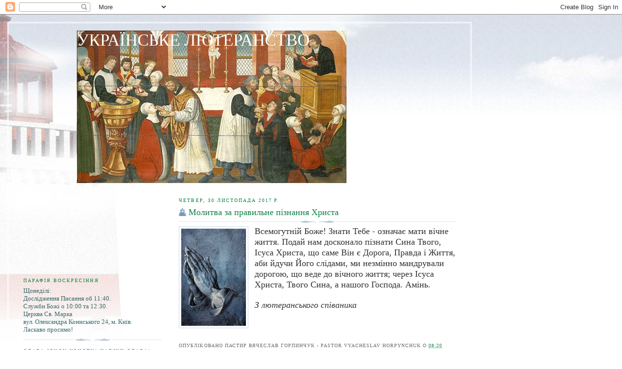

--- FILE ---
content_type: text/html; charset=UTF-8
request_url: https://ukrainian-lutherans.blogspot.com/2017/11/
body_size: 60846
content:
<!DOCTYPE html>
<html dir='ltr'>
<head>
<link href='https://www.blogger.com/static/v1/widgets/2944754296-widget_css_bundle.css' rel='stylesheet' type='text/css'/>
<meta content='text/html; charset=UTF-8' http-equiv='Content-Type'/>
<meta content='blogger' name='generator'/>
<link href='https://ukrainian-lutherans.blogspot.com/favicon.ico' rel='icon' type='image/x-icon'/>
<link href='http://ukrainian-lutherans.blogspot.com/2017/11/' rel='canonical'/>
<link rel="alternate" type="application/atom+xml" title="УКРАЇНСЬКЕ ЛЮТЕРАНСТВО - Atom" href="https://ukrainian-lutherans.blogspot.com/feeds/posts/default" />
<link rel="alternate" type="application/rss+xml" title="УКРАЇНСЬКЕ ЛЮТЕРАНСТВО - RSS" href="https://ukrainian-lutherans.blogspot.com/feeds/posts/default?alt=rss" />
<link rel="service.post" type="application/atom+xml" title="УКРАЇНСЬКЕ ЛЮТЕРАНСТВО - Atom" href="https://www.blogger.com/feeds/1824846206690754326/posts/default" />
<!--Can't find substitution for tag [blog.ieCssRetrofitLinks]-->
<meta content='http://ukrainian-lutherans.blogspot.com/2017/11/' property='og:url'/>
<meta content='УКРАЇНСЬКЕ ЛЮТЕРАНСТВО' property='og:title'/>
<meta content='' property='og:description'/>
<title>УКРАЇНСЬКЕ ЛЮТЕРАНСТВО: листопада 2017</title>
<style id='page-skin-1' type='text/css'><!--
/*
-----------------------------------------------
Blogger Template Style
Name:     Harbor
Date:     24 Feb 2004
Updated by: Blogger Team
----------------------------------------------- */
body {
background:#fff url("https://resources.blogblog.com/blogblog/data/harbor/rocks_left.jpg") no-repeat right bottom;
background-attachment:fixed;
margin:0;
padding:0;
font:x-small Georgia, Serif;
color:#333333;
font-size/* */:/**/small;
font-size: /**/small;
}
/* Commented Backslash Hack hides rule from IE5-Mac \*/
body {background-attachment:scroll;}
/* End IE5-Mac hack */
a:link {
color:#0B8043;
text-decoration:none;
}
a:visited {
color:#764;
text-decoration:none;
}
a:hover {
color:#0B8043;
text-decoration:underline;
}
a img {
border-width:0;
}
/* Page Structure
----------------------------------------------- */
#wrap {
background:url("https://resources.blogblog.com/blogblog/data/harbor/sky_left.jpg") repeat-x;
min-width:740px;
margin:0;
padding:0;
text-align:left;
font: normal normal 100% Georgia, Utopia, 'Palatino Linotype', Palatino, serif;
}
#wrap2 {
background:url("https://resources.blogblog.com/blogblog/data/harbor/lighthouse_left.jpg") no-repeat left  0px;
}
#wrap3 {
background:url("https://resources.blogblog.com/blogblog/data/harbor/cloud_left.jpg") no-repeat right 75px;
}
#wrap4 {
background:url("https://resources.blogblog.com/blogblog/data/harbor/center_cloud_left.jpg") no-repeat 50% 0px;
padding:15px;
width:100%;
width/* */:/**/auto;
width: /**/auto;
}
#outer-wrapper {
max-width:890px;
padding: 0 30px 50px;
width:100%;
width/* */:/**/auto;
width: /**/auto;
}
html>body #outer-wrapper {
border:3px double #fff;
}
#main-wrapper {
width:64%;
float:right;
word-wrap: break-word; /* fix for long text breaking sidebar float in IE */
overflow: hidden;     /* fix for long non-text content breaking IE sidebar float */
}
#main {
margin:0;
padding:0;
}
#sidebar-wrapper {
width:32%;
float:left;
word-wrap: break-word; /* fix for long text breaking sidebar float in IE */
overflow: hidden;     /* fix for long non-text content breaking IE sidebar float */
}
#sidebar {
margin:0;
padding-top: 170px;
}
/** Page structure tweaks for layout editor wireframe */
body#layout #outer-wrapper,
body#layout #sidebar,
body#layout #wrap4,
body#layout #header {
margin-top: 0;
margin-bottom: 0;
padding: 0;
}
body#layout #sidebar-wrapper {
width: 180px;
margin-left: 0;
}
body#layout #wrap4, body#layout #outer-wrapper {
width: 650px;
}
/* Header
----------------------------------------------- */
#header {
padding-top:15px;
padding-right:0;
padding-bottom:10px;
padding-left:110px;
position: relative;
}
.Header h1 {
margin:0 0 .25em;
color:#FFFFFF;
font: normal normal 270% Georgia, Serif;
}
.Header h1 a {
color:#FFFFFF;
text-decoration:none;
}
.Header .description {
margin:0;
max-width:700px;
line-height:1.8em;
text-transform:uppercase;
letter-spacing:.2em;
color:#FFFFFF;
font: normal normal 75% Georgia, Serif;
}
/* Headings
----------------------------------------------- */
h2 {
margin:1.5em 0 .75em;
line-height: 1.4em;
font: normal normal 78% Georgia, Serif;
text-transform:uppercase;
letter-spacing:.2em;
color:#0B8043;
}
/* Posts
----------------------------------------------- */
h2.date-header {
margin:2em 0 .5em;
color: #0B8043;
font: normal normal 78% Georgia, Serif;
}
.post {
margin:.5em 0 1.5em;
}
.post h3 {
margin:.25em 0 0;
padding:0 0 4px;
font-size:140%;
font-weight:normal;
line-height:1.4em;
}
.post h3 a, .post h3 strong {
background:url("https://resources.blogblog.com/blogblog/data/harbor/icon_lighthouse.gif") no-repeat left .15em;
display:block;
padding-left:20px;
text-decoration:none;
color:#0B8043;
font-weight:normal;
}
.post h3 strong {
background-image:url("https://resources.blogblog.com/blogblog/data/harbor/icon_lighthouse2.gif");
color:#000;
}
.post h3 a:hover {
color:#0B8043;
}
.post-body {
background:url("https://resources.blogblog.com/blogblog/data/harbor/divider.gif") no-repeat center top;
padding-top:12px;
margin:0 0 .75em;
line-height:1.6em;
}
.post-body blockquote {
line-height:1.3em;
}
.post-footer {
color:#999;
text-transform:uppercase;
letter-spacing:.1em;
font-size: 78%;
line-height: 1.4em;
}
.comment-link {
margin-left:.4em;
}
.post-footer .post-timestamp,
.post-footer .post-author {
color:#666;
}
.comment-link strong {
font-size:130%;
}
.comment-link {
margin-left:.4em;
}
.post img, table.tr-caption-container {
padding:4px;
border:1px solid #cde;
}
.tr-caption-container img {
border: none;
padding: 0;
}
/* Comments
----------------------------------------------- */
#comments {
background:url("https://resources.blogblog.com/blogblog/data/harbor/divider.gif") no-repeat center top;
padding:15px 0 0;
}
#comments h4 {
margin:1em 0;
font-weight: bold;
line-height: 1.6em;
text-transform:uppercase;
letter-spacing:.2em;
color: #0B8043;
font: bold 78% Georgia Serif;
}
#comments h4 strong {
font-size:130%;
}
#comments-block {
margin:1em 0 1.5em;
line-height:1.4em;
}
#comments-block dt {
margin:.5em 0;
}
#comments-block dd {
margin:.25em 20px 0;
}
#comments-block dd.comment-timestamp {
margin:-.25em 20px 1.5em;
line-height: 1.4em;
text-transform:uppercase;
letter-spacing:.1em;
}
#comments-block dd p {
margin:0 0 .75em;
}
.deleted-comment {
font-style:italic;
color:gray;
}
.feed-links {
clear: both;
line-height: 2.5em;
}
#blog-pager-newer-link {
float: left;
}
#blog-pager-older-link {
float: right;
}
#blog-pager {
text-align: center;
}
.comment-footer {
font: 78%/1.4em Georgia , Serif;
}
/* Sidebar Content
----------------------------------------------- */
.sidebar .widget, .main .widget {
background:url("https://resources.blogblog.com/blogblog/data/harbor/divider.gif") no-repeat center bottom;
margin:0 0 15px;
padding:0 0 15px;
}
.main .Blog {
background-image: none;
}
.sidebar ul {
list-style:none;
margin-left: 0;
}
.sidebar li {
margin:0;
padding-top:0;
padding-right:0;
padding-bottom:.25em;
padding-left:15px;
text-indent:-15px;
line-height:1.5em;
}
.sidebar p {
color:#666;
line-height:1.5em;
}
/* Profile
----------------------------------------------- */
.profile-datablock {
margin:.5em 0 .5em;
}
.profile-data {
margin:0;
font: normal normal 78% Georgia, Serif;
font-weight: bold;
line-height: 1.6em;
text-transform:uppercase;
letter-spacing:.1em;
}
.profile-img {
float: left;
margin-top: 0;
margin-right: 5px;
margin-bottom: 5px;
margin-left: 0;
padding: 4px;
border: 1px solid #cde;
}
.profile-textblock {
margin:.5em 0 .5em;
}
.profile-link {
font:78%/1.4em Georgia,Serif;
text-transform:uppercase;
letter-spacing:.1em;
}
/* Footer
----------------------------------------------- */
#footer-wrapper {
clear:both;
padding-top:15px;
padding-right:30px;
padding-bottom:0;
padding-left:50px;
text-align: center;
}
#footer .widget {
background:url("https://resources.blogblog.com/blogblog/data/harbor/divider.gif") no-repeat center top;
margin:0;
padding-top:15px;
line-height: 1.6em;
text-transform:uppercase;
letter-spacing:.1em;
}

--></style>
<link href='https://www.blogger.com/dyn-css/authorization.css?targetBlogID=1824846206690754326&amp;zx=a6087734-ed2a-43a8-a9f8-94569d107d43' media='none' onload='if(media!=&#39;all&#39;)media=&#39;all&#39;' rel='stylesheet'/><noscript><link href='https://www.blogger.com/dyn-css/authorization.css?targetBlogID=1824846206690754326&amp;zx=a6087734-ed2a-43a8-a9f8-94569d107d43' rel='stylesheet'/></noscript>
<meta name='google-adsense-platform-account' content='ca-host-pub-1556223355139109'/>
<meta name='google-adsense-platform-domain' content='blogspot.com'/>

</head>
<body>
<div class='navbar section' id='navbar'><div class='widget Navbar' data-version='1' id='Navbar1'><script type="text/javascript">
    function setAttributeOnload(object, attribute, val) {
      if(window.addEventListener) {
        window.addEventListener('load',
          function(){ object[attribute] = val; }, false);
      } else {
        window.attachEvent('onload', function(){ object[attribute] = val; });
      }
    }
  </script>
<div id="navbar-iframe-container"></div>
<script type="text/javascript" src="https://apis.google.com/js/platform.js"></script>
<script type="text/javascript">
      gapi.load("gapi.iframes:gapi.iframes.style.bubble", function() {
        if (gapi.iframes && gapi.iframes.getContext) {
          gapi.iframes.getContext().openChild({
              url: 'https://www.blogger.com/navbar/1824846206690754326?origin\x3dhttps://ukrainian-lutherans.blogspot.com',
              where: document.getElementById("navbar-iframe-container"),
              id: "navbar-iframe"
          });
        }
      });
    </script><script type="text/javascript">
(function() {
var script = document.createElement('script');
script.type = 'text/javascript';
script.src = '//pagead2.googlesyndication.com/pagead/js/google_top_exp.js';
var head = document.getElementsByTagName('head')[0];
if (head) {
head.appendChild(script);
}})();
</script>
</div></div>
<div id='wrap'><div id='wrap2'><div id='wrap3'><div id='wrap4'>
<div id='outer-wrapper'>
<div class='header section' id='header'><div class='widget Header' data-version='1' id='Header1'>
<div id='header-inner' style='background-image: url("https://blogger.googleusercontent.com/img/b/R29vZ2xl/AVvXsEhJasX7fm2urgUb7TsQtqucFR8xySg3Ml6KHeF_jZMH9CuiLGtUf3zeDhGwcx_QbVyb5O5mkYjV8LNSU0I9Euq786v2svhTyMljRidNmztmZPPFHbhZqc6yYhYePTJhV4xMEbfpSF2jTvU/s1600/cerkva.jpg"); background-position: left; width: 555px; min-height: 314px; _height: 314px; background-repeat: no-repeat; '>
<div class='titlewrapper' style='background: transparent'>
<h1 class='title' style='background: transparent; border-width: 0px'>
<a href='https://ukrainian-lutherans.blogspot.com/'>
УКРАЇНСЬКЕ ЛЮТЕРАНСТВО
</a>
</h1>
</div>
<div class='descriptionwrapper'>
<p class='description'><span>
</span></p>
</div>
</div>
</div></div>
<div id='crosscol-wrapper' style='text-align:center'>
<div class='crosscol no-items section' id='crosscol'></div>
</div>
<div id='main-wrapper'>
<div class='main section' id='main'><div class='widget Blog' data-version='1' id='Blog1'>
<div class='blog-posts hfeed'>

          <div class="date-outer">
        
<h2 class='date-header'><span>четвер, 30 листопада 2017&#8239;р.</span></h2>

          <div class="date-posts">
        
<div class='post-outer'>
<div class='post hentry uncustomized-post-template' itemprop='blogPost' itemscope='itemscope' itemtype='http://schema.org/BlogPosting'>
<meta content='https://blogger.googleusercontent.com/img/b/R29vZ2xl/AVvXsEgfFDHbGFc8AThzJzlOiZzEY1LbwD3vFNPYnsLah0i4okN6TeS0oTbAg6f0PMo75ww-HrfVMkRfJ-ZbjXj4Dfd4hLmV57IlUhBh8otGx2ABze_O7saAiVXLrPH9URrJIciNtuERODjaxus/s200/%25D0%259C%25D0%25BE%25D0%25BB%25D0%25B8%25D1%2582%25D0%25B2%25D0%25B0.jpg' itemprop='image_url'/>
<meta content='1824846206690754326' itemprop='blogId'/>
<meta content='1522534262763544350' itemprop='postId'/>
<a name='1522534262763544350'></a>
<h3 class='post-title entry-title' itemprop='name'>
<a href='https://ukrainian-lutherans.blogspot.com/2017/11/blog-post_30.html'>Молитва за правильне пізнання Христа</a>
</h3>
<div class='post-header'>
<div class='post-header-line-1'></div>
</div>
<div class='post-body entry-content' id='post-body-1522534262763544350' itemprop='description articleBody'>
<a href="https://blogger.googleusercontent.com/img/b/R29vZ2xl/AVvXsEgfFDHbGFc8AThzJzlOiZzEY1LbwD3vFNPYnsLah0i4okN6TeS0oTbAg6f0PMo75ww-HrfVMkRfJ-ZbjXj4Dfd4hLmV57IlUhBh8otGx2ABze_O7saAiVXLrPH9URrJIciNtuERODjaxus/s1600/%25D0%259C%25D0%25BE%25D0%25BB%25D0%25B8%25D1%2582%25D0%25B2%25D0%25B0.jpg" imageanchor="1" style="clear: left; float: left; margin-bottom: 1em; margin-right: 1em;"><img border="0" data-original-height="275" data-original-width="183" height="200" src="https://blogger.googleusercontent.com/img/b/R29vZ2xl/AVvXsEgfFDHbGFc8AThzJzlOiZzEY1LbwD3vFNPYnsLah0i4okN6TeS0oTbAg6f0PMo75ww-HrfVMkRfJ-ZbjXj4Dfd4hLmV57IlUhBh8otGx2ABze_O7saAiVXLrPH9URrJIciNtuERODjaxus/s200/%25D0%259C%25D0%25BE%25D0%25BB%25D0%25B8%25D1%2582%25D0%25B2%25D0%25B0.jpg" width="133" /></a><span style="font-size: large;">Всемогутній Боже! Знати Тебе - означає мати вічне життя. Подай нам досконало пізнати Сина Твого, Ісуса Христа, що саме Він є Дорога, Правда і Життя, аби йдучи Його слідами, ми незмінно мандрували дорогою, що веде до вічного життя; через Ісуса Христа, Твого Сина, а нашого Господа. Амінь.</span><br />
<div>
<br /></div>
<div>
<i><span style="font-size: large;">З лютеранського співаника</span></i></div>
<i></i><span style="font-size: large;"></span><br />
<div style='clear: both;'></div>
</div>
<div class='post-footer'>
<div class='post-footer-line post-footer-line-1'>
<span class='post-author vcard'>
Опубліковано
<span class='fn' itemprop='author' itemscope='itemscope' itemtype='http://schema.org/Person'>
<span itemprop='name'>пастир Вячеслав Горпинчук - Pastor Vyacheslav Horpynchuk</span>
</span>
</span>
<span class='post-timestamp'>
о
<meta content='http://ukrainian-lutherans.blogspot.com/2017/11/blog-post_30.html' itemprop='url'/>
<a class='timestamp-link' href='https://ukrainian-lutherans.blogspot.com/2017/11/blog-post_30.html' rel='bookmark' title='permanent link'><abbr class='published' itemprop='datePublished' title='2017-11-30T08:20:00+02:00'>08:20</abbr></a>
</span>
<span class='post-comment-link'>
<a class='comment-link' href='https://www.blogger.com/comment/fullpage/post/1824846206690754326/1522534262763544350' onclick=''>
Немає коментарів:
  </a>
</span>
<span class='post-icons'>
<span class='item-action'>
<a href='https://www.blogger.com/email-post/1824846206690754326/1522534262763544350' title='Надіслати допис електронною поштою'>
<img alt='' class='icon-action' height='13' src='https://resources.blogblog.com/img/icon18_email.gif' width='18'/>
</a>
</span>
<span class='item-control blog-admin pid-1203180549'>
<a href='https://www.blogger.com/post-edit.g?blogID=1824846206690754326&postID=1522534262763544350&from=pencil' title='Редагувати допис'>
<img alt='' class='icon-action' height='18' src='https://resources.blogblog.com/img/icon18_edit_allbkg.gif' width='18'/>
</a>
</span>
</span>
<div class='post-share-buttons goog-inline-block'>
<a class='goog-inline-block share-button sb-email' href='https://www.blogger.com/share-post.g?blogID=1824846206690754326&postID=1522534262763544350&target=email' target='_blank' title='Надіслати електронною поштою'><span class='share-button-link-text'>Надіслати електронною поштою</span></a><a class='goog-inline-block share-button sb-blog' href='https://www.blogger.com/share-post.g?blogID=1824846206690754326&postID=1522534262763544350&target=blog' onclick='window.open(this.href, "_blank", "height=270,width=475"); return false;' target='_blank' title='Опублікувати в блозі'><span class='share-button-link-text'>Опублікувати в блозі</span></a><a class='goog-inline-block share-button sb-twitter' href='https://www.blogger.com/share-post.g?blogID=1824846206690754326&postID=1522534262763544350&target=twitter' target='_blank' title='Поділитися в X'><span class='share-button-link-text'>Поділитися в X</span></a><a class='goog-inline-block share-button sb-facebook' href='https://www.blogger.com/share-post.g?blogID=1824846206690754326&postID=1522534262763544350&target=facebook' onclick='window.open(this.href, "_blank", "height=430,width=640"); return false;' target='_blank' title='Опублікувати у Facebook'><span class='share-button-link-text'>Опублікувати у Facebook</span></a><a class='goog-inline-block share-button sb-pinterest' href='https://www.blogger.com/share-post.g?blogID=1824846206690754326&postID=1522534262763544350&target=pinterest' target='_blank' title='Поділитися в Pinterest'><span class='share-button-link-text'>Поділитися в Pinterest</span></a>
</div>
</div>
<div class='post-footer-line post-footer-line-2'>
<span class='post-labels'>
</span>
</div>
<div class='post-footer-line post-footer-line-3'>
<span class='post-location'>
</span>
</div>
</div>
</div>
</div>

          </div></div>
        

          <div class="date-outer">
        
<h2 class='date-header'><span>вівторок, 28 листопада 2017&#8239;р.</span></h2>

          <div class="date-posts">
        
<div class='post-outer'>
<div class='post hentry uncustomized-post-template' itemprop='blogPost' itemscope='itemscope' itemtype='http://schema.org/BlogPosting'>
<meta content='https://blogger.googleusercontent.com/img/b/R29vZ2xl/AVvXsEgmP_gpHG9BXsKvkutT-cleO9B8xTU8RrDPnLHvqhnf6ldvqv-8XQGW8cd0NBcWzz6JHSYrU1UXIrKaNH6x-jJtgqlr9cQFuvuEZg-9teW2GjPBNftGTimJ7ifmDTeSbHsthXSHlAC8f0M/s200/%25D0%25A5%25D0%25B5%25D0%25BC%25D0%25BD%25D1%2596%25D1%2586.jpg' itemprop='image_url'/>
<meta content='1824846206690754326' itemprop='blogId'/>
<meta content='6482397132547055602' itemprop='postId'/>
<a name='6482397132547055602'></a>
<h3 class='post-title entry-title' itemprop='name'>
<a href='https://ukrainian-lutherans.blogspot.com/2017/11/blog-post_28.html'>Істинні добрі діла роблять із охочим серцем</a>
</h3>
<div class='post-header'>
<div class='post-header-line-1'></div>
</div>
<div class='post-body entry-content' id='post-body-6482397132547055602' itemprop='description articleBody'>
<div>
<span style="font-family: Georgia, &quot;Times New Roman&quot;, serif;">&nbsp; &nbsp;&nbsp; <div class="separator" style="clear: both; text-align: center;">
<a href="https://blogger.googleusercontent.com/img/b/R29vZ2xl/AVvXsEgmP_gpHG9BXsKvkutT-cleO9B8xTU8RrDPnLHvqhnf6ldvqv-8XQGW8cd0NBcWzz6JHSYrU1UXIrKaNH6x-jJtgqlr9cQFuvuEZg-9teW2GjPBNftGTimJ7ifmDTeSbHsthXSHlAC8f0M/s1600/%25D0%25A5%25D0%25B5%25D0%25BC%25D0%25BD%25D1%2596%25D1%2586.jpg" imageanchor="1" style="clear: right; float: right; margin-bottom: 1em; margin-left: 1em;"><img border="0" data-original-height="271" data-original-width="186" height="200" src="https://blogger.googleusercontent.com/img/b/R29vZ2xl/AVvXsEgmP_gpHG9BXsKvkutT-cleO9B8xTU8RrDPnLHvqhnf6ldvqv-8XQGW8cd0NBcWzz6JHSYrU1UXIrKaNH6x-jJtgqlr9cQFuvuEZg-9teW2GjPBNftGTimJ7ifmDTeSbHsthXSHlAC8f0M/s200/%25D0%25A5%25D0%25B5%25D0%25BC%25D0%25BD%25D1%2596%25D1%2586.jpg" width="137" /></a></div>
&nbsp; &nbsp;&nbsp;</span><span style="font-family: Georgia, &quot;Times New Roman&quot;, serif; font-size: large;"> Зовнішня робота, яка робиться примусово або неохоче і з відразою, без охочого серця і розуму, за внутрішньою людиною, насправді не є добрим ділом (2 Коринтян 9:7; Филимона 14). Бог вимагає такої покори, яка виходить із розуму та серця, хоча в цьому житті вона не є досконалою (Римлян 6:17; 1 Тимофія 1:5).</span></div>
<div>
<span style="background-color: white; color: #333333; font-style: italic; line-height: 20px;"><span style="font-family: Georgia, &quot;Times New Roman&quot;, serif;"><span style="font-size: large;"><br /></span></span></span></div>
<div>
<span style="font-size: large;"><span style="background-color: white; color: #333333; font-style: italic; line-height: 20px;"><span style="font-family: Georgia, &quot;Times New Roman&quot;, serif;">Мартін Хемніц, Довідник: Служіння, Слово і Таїнства</span></span><b></b><i></i><u></u><sub></sub><sup></sup><strike></strike> </span></div>
<span style="font-size: large;"></span><br />
<div style='clear: both;'></div>
</div>
<div class='post-footer'>
<div class='post-footer-line post-footer-line-1'>
<span class='post-author vcard'>
Опубліковано
<span class='fn' itemprop='author' itemscope='itemscope' itemtype='http://schema.org/Person'>
<span itemprop='name'>пастир Вячеслав Горпинчук - Pastor Vyacheslav Horpynchuk</span>
</span>
</span>
<span class='post-timestamp'>
о
<meta content='http://ukrainian-lutherans.blogspot.com/2017/11/blog-post_28.html' itemprop='url'/>
<a class='timestamp-link' href='https://ukrainian-lutherans.blogspot.com/2017/11/blog-post_28.html' rel='bookmark' title='permanent link'><abbr class='published' itemprop='datePublished' title='2017-11-28T08:20:00+02:00'>08:20</abbr></a>
</span>
<span class='post-comment-link'>
<a class='comment-link' href='https://www.blogger.com/comment/fullpage/post/1824846206690754326/6482397132547055602' onclick=''>
Немає коментарів:
  </a>
</span>
<span class='post-icons'>
<span class='item-action'>
<a href='https://www.blogger.com/email-post/1824846206690754326/6482397132547055602' title='Надіслати допис електронною поштою'>
<img alt='' class='icon-action' height='13' src='https://resources.blogblog.com/img/icon18_email.gif' width='18'/>
</a>
</span>
<span class='item-control blog-admin pid-1203180549'>
<a href='https://www.blogger.com/post-edit.g?blogID=1824846206690754326&postID=6482397132547055602&from=pencil' title='Редагувати допис'>
<img alt='' class='icon-action' height='18' src='https://resources.blogblog.com/img/icon18_edit_allbkg.gif' width='18'/>
</a>
</span>
</span>
<div class='post-share-buttons goog-inline-block'>
<a class='goog-inline-block share-button sb-email' href='https://www.blogger.com/share-post.g?blogID=1824846206690754326&postID=6482397132547055602&target=email' target='_blank' title='Надіслати електронною поштою'><span class='share-button-link-text'>Надіслати електронною поштою</span></a><a class='goog-inline-block share-button sb-blog' href='https://www.blogger.com/share-post.g?blogID=1824846206690754326&postID=6482397132547055602&target=blog' onclick='window.open(this.href, "_blank", "height=270,width=475"); return false;' target='_blank' title='Опублікувати в блозі'><span class='share-button-link-text'>Опублікувати в блозі</span></a><a class='goog-inline-block share-button sb-twitter' href='https://www.blogger.com/share-post.g?blogID=1824846206690754326&postID=6482397132547055602&target=twitter' target='_blank' title='Поділитися в X'><span class='share-button-link-text'>Поділитися в X</span></a><a class='goog-inline-block share-button sb-facebook' href='https://www.blogger.com/share-post.g?blogID=1824846206690754326&postID=6482397132547055602&target=facebook' onclick='window.open(this.href, "_blank", "height=430,width=640"); return false;' target='_blank' title='Опублікувати у Facebook'><span class='share-button-link-text'>Опублікувати у Facebook</span></a><a class='goog-inline-block share-button sb-pinterest' href='https://www.blogger.com/share-post.g?blogID=1824846206690754326&postID=6482397132547055602&target=pinterest' target='_blank' title='Поділитися в Pinterest'><span class='share-button-link-text'>Поділитися в Pinterest</span></a>
</div>
</div>
<div class='post-footer-line post-footer-line-2'>
<span class='post-labels'>
</span>
</div>
<div class='post-footer-line post-footer-line-3'>
<span class='post-location'>
</span>
</div>
</div>
</div>
</div>

          </div></div>
        

          <div class="date-outer">
        
<h2 class='date-header'><span>понеділок, 27 листопада 2017&#8239;р.</span></h2>

          <div class="date-posts">
        
<div class='post-outer'>
<div class='post hentry uncustomized-post-template' itemprop='blogPost' itemscope='itemscope' itemtype='http://schema.org/BlogPosting'>
<meta content='https://blogger.googleusercontent.com/img/b/R29vZ2xl/AVvXsEge8J0EOCMOJah4JAVdxNnFc8i-lsl2oejNYdHZ3gnVxzk9RtD1muqYdiDF8HXlkWvLYFurPRSaU61BNrVsaZVCXNC7GbVCVAN0VWbw_xqlEP0L7-s844KFi9wR0YeUkd3vqQig1XkptDs/s200/%25D0%25AE%25D1%2581%25D1%2582%25D0%25B8%25D0%25BD%25D1%2596%25D0%25B0%25D0%25BD01.jpg' itemprop='image_url'/>
<meta content='1824846206690754326' itemprop='blogId'/>
<meta content='7808175350332608681' itemprop='postId'/>
<a name='7808175350332608681'></a>
<h3 class='post-title entry-title' itemprop='name'>
<a href='https://ukrainian-lutherans.blogspot.com/2017/11/blog-post_80.html'>День Св. Юстиніана, християнського правителя і сповідника Христового</a>
</h3>
<div class='post-header'>
<div class='post-header-line-1'></div>
</div>
<div class='post-body entry-content' id='post-body-7808175350332608681' itemprop='description articleBody'>
<span style="font-family: &quot;georgia&quot; , &quot;times new roman&quot; , serif;">&nbsp; &nbsp; &nbsp;</span><span style="font-family: &quot;georgia&quot; , &quot;times new roman&quot; , serif;"> &nbsp; &nbsp;</span><br />
<span style="font-family: &quot;georgia&quot; , &quot;times new roman&quot; , serif;"><table cellpadding="0" cellspacing="0" class="tr-caption-container" style="float: left; margin-right: 1em; text-align: left;"><tbody>
<tr><td style="text-align: center;"><a href="https://blogger.googleusercontent.com/img/b/R29vZ2xl/AVvXsEge8J0EOCMOJah4JAVdxNnFc8i-lsl2oejNYdHZ3gnVxzk9RtD1muqYdiDF8HXlkWvLYFurPRSaU61BNrVsaZVCXNC7GbVCVAN0VWbw_xqlEP0L7-s844KFi9wR0YeUkd3vqQig1XkptDs/s1600/%25D0%25AE%25D1%2581%25D1%2582%25D0%25B8%25D0%25BD%25D1%2596%25D0%25B0%25D0%25BD01.jpg" imageanchor="1" style="clear: left; margin-bottom: 1em; margin-left: auto; margin-right: auto;"><img border="0" data-original-height="355" data-original-width="240" height="200" src="https://blogger.googleusercontent.com/img/b/R29vZ2xl/AVvXsEge8J0EOCMOJah4JAVdxNnFc8i-lsl2oejNYdHZ3gnVxzk9RtD1muqYdiDF8HXlkWvLYFurPRSaU61BNrVsaZVCXNC7GbVCVAN0VWbw_xqlEP0L7-s844KFi9wR0YeUkd3vqQig1XkptDs/s200/%25D0%25AE%25D1%2581%25D1%2582%25D0%25B8%25D0%25BD%25D1%2596%25D0%25B0%25D0%25BD01.jpg" width="135" /></a></td></tr>
<tr><td class="tr-caption" style="text-align: center;"><br /></td></tr>
</tbody></table>
</span><span style="font-family: &quot;georgia&quot; , &quot;times new roman&quot; , serif;">Сьогодні ми дякуємо Господу за Св. Імператора Юстиніана, який правив Сходом від 527 по 565 роки по Різдві Христовім. Разом зі своєю дружиною, Феодорою, він відновив красу та велич візантійського двору. За його правління імперія пережила епоху відродження, значною мірою завдяки його амбіціям, розуму та сильним релігійним переконанням. Юстиніан також намагався принести єдність у розділену Церкву. Він захищав православне християнство і прагнув згоди між різними сторонами у Христологічних суперечках про взаємини між божественною і людською природами Христа. За його царювання було проведено V Вселенський Собор, який цю суперечку розглянув.</span><br />
<span style="font-family: &quot;georgia&quot; , &quot;times new roman&quot; , serif;"><br /></span>
<span style="font-family: &quot;georgia&quot; , &quot;times new roman&quot; , serif;"></span><span class="Apple-style-span" style="line-height: 20.7833px;"><span class="Apple-style-span" style="line-height: 20px;"><b><span style="font-family: &quot;georgia&quot; , &quot;times new roman&quot; , serif;">Молитва на Д</span></b></span></span><span style="color: #333333;"><span style="line-height: 20px;"><b><span style="font-family: &quot;georgia&quot; , &quot;times new roman&quot; , serif;">ень Св. Юстиніана, християнського правителя і сповідника Христового</span></b></span></span><b style="background-color: white; color: #333333; line-height: 20px;"><span style="font-family: &quot;georgia&quot; , &quot;times new roman&quot; , serif;">:</span></b><br /><span style="background-color: white; color: #333333; line-height: 20.79px;"><span class="Apple-style-span" style="line-height: 20.7833px;"><span class="Apple-style-span" style="line-height: 20px;"><b><span style="font-family: &quot;georgia&quot; , &quot;times new roman&quot; , serif;"><br /></span></b></span></span><span class="Apple-style-span" style="line-height: 20.7833px;"><span class="Apple-style-span" style="line-height: 20px;"><span style="font-family: &quot;georgia&quot; , &quot;times new roman&quot; , serif;">Господи Боже, &nbsp;Отче небесний! &nbsp;Через керування християнських правителів таких як імператор Юстиніан, Твоє Ім'я вільно сповідується посеред нашого народу. Дай, аби ми завжди обирали гідних провідників, які би служили Тобі вірно в нашому поколінні і ухвалювали мудрі рішення на добро Твого народу; через Ісуса Христа. Амінь.</span></span></span></span><br /><span class="Apple-style-span" style="background-color: white; color: #333333; line-height: 20.78px;"><span class="Apple-style-span" style="line-height: 20px;"><span style="font-family: &quot;georgia&quot; , &quot;times new roman&quot; , serif;"><br /></span></span></span><span style="background-color: white; color: #333333; line-height: 20.79px;"></span><span class="Apple-style-span" style="background-color: white; color: #333333; line-height: 20.78px;"><span class="Apple-style-span" style="line-height: 20px;"><i><span style="font-family: &quot;georgia&quot; , &quot;times new roman&quot; , serif;">Зі Скарбниці щоденної молитви</span></i></span></span> <i></i><u></u><sub></sub><sup></sup><strike></strike><b></b><i></i><u></u><sub></sub><sup></sup><strike></strike>
<div style='clear: both;'></div>
</div>
<div class='post-footer'>
<div class='post-footer-line post-footer-line-1'>
<span class='post-author vcard'>
Опубліковано
<span class='fn' itemprop='author' itemscope='itemscope' itemtype='http://schema.org/Person'>
<span itemprop='name'>пастир Вячеслав Горпинчук - Pastor Vyacheslav Horpynchuk</span>
</span>
</span>
<span class='post-timestamp'>
о
<meta content='http://ukrainian-lutherans.blogspot.com/2017/11/blog-post_80.html' itemprop='url'/>
<a class='timestamp-link' href='https://ukrainian-lutherans.blogspot.com/2017/11/blog-post_80.html' rel='bookmark' title='permanent link'><abbr class='published' itemprop='datePublished' title='2017-11-27T08:50:00+02:00'>08:50</abbr></a>
</span>
<span class='post-comment-link'>
<a class='comment-link' href='https://www.blogger.com/comment/fullpage/post/1824846206690754326/7808175350332608681' onclick=''>
Немає коментарів:
  </a>
</span>
<span class='post-icons'>
<span class='item-action'>
<a href='https://www.blogger.com/email-post/1824846206690754326/7808175350332608681' title='Надіслати допис електронною поштою'>
<img alt='' class='icon-action' height='13' src='https://resources.blogblog.com/img/icon18_email.gif' width='18'/>
</a>
</span>
<span class='item-control blog-admin pid-1203180549'>
<a href='https://www.blogger.com/post-edit.g?blogID=1824846206690754326&postID=7808175350332608681&from=pencil' title='Редагувати допис'>
<img alt='' class='icon-action' height='18' src='https://resources.blogblog.com/img/icon18_edit_allbkg.gif' width='18'/>
</a>
</span>
</span>
<div class='post-share-buttons goog-inline-block'>
<a class='goog-inline-block share-button sb-email' href='https://www.blogger.com/share-post.g?blogID=1824846206690754326&postID=7808175350332608681&target=email' target='_blank' title='Надіслати електронною поштою'><span class='share-button-link-text'>Надіслати електронною поштою</span></a><a class='goog-inline-block share-button sb-blog' href='https://www.blogger.com/share-post.g?blogID=1824846206690754326&postID=7808175350332608681&target=blog' onclick='window.open(this.href, "_blank", "height=270,width=475"); return false;' target='_blank' title='Опублікувати в блозі'><span class='share-button-link-text'>Опублікувати в блозі</span></a><a class='goog-inline-block share-button sb-twitter' href='https://www.blogger.com/share-post.g?blogID=1824846206690754326&postID=7808175350332608681&target=twitter' target='_blank' title='Поділитися в X'><span class='share-button-link-text'>Поділитися в X</span></a><a class='goog-inline-block share-button sb-facebook' href='https://www.blogger.com/share-post.g?blogID=1824846206690754326&postID=7808175350332608681&target=facebook' onclick='window.open(this.href, "_blank", "height=430,width=640"); return false;' target='_blank' title='Опублікувати у Facebook'><span class='share-button-link-text'>Опублікувати у Facebook</span></a><a class='goog-inline-block share-button sb-pinterest' href='https://www.blogger.com/share-post.g?blogID=1824846206690754326&postID=7808175350332608681&target=pinterest' target='_blank' title='Поділитися в Pinterest'><span class='share-button-link-text'>Поділитися в Pinterest</span></a>
</div>
</div>
<div class='post-footer-line post-footer-line-2'>
<span class='post-labels'>
</span>
</div>
<div class='post-footer-line post-footer-line-3'>
<span class='post-location'>
</span>
</div>
</div>
</div>
</div>
<div class='post-outer'>
<div class='post hentry uncustomized-post-template' itemprop='blogPost' itemscope='itemscope' itemtype='http://schema.org/BlogPosting'>
<meta content='https://blogger.googleusercontent.com/img/b/R29vZ2xl/AVvXsEjnsqDt_b27KUubaBMsmP7a0dWGp4Hg3jEBVLNwNgp1EUyn64ybgygfpqVMe42B_CqEl63RO-AlL4RCruaoetsCnZ6bbYCUR_FP-qJvpfNSs2iSKunY2fvUnKPBGLMqDHfMC7qQiFT8cd4/s200/martin_luther.jpg' itemprop='image_url'/>
<meta content='1824846206690754326' itemprop='blogId'/>
<meta content='8355642632343586933' itemprop='postId'/>
<a name='8355642632343586933'></a>
<h3 class='post-title entry-title' itemprop='name'>
<a href='https://ukrainian-lutherans.blogspot.com/2017/11/blog-post_27.html'>Хто справжній богослов</a>
</h3>
<div class='post-header'>
<div class='post-header-line-1'></div>
</div>
<div class='post-body entry-content' id='post-body-8355642632343586933' itemprop='description articleBody'>
<div class="separator" style="clear: both; text-align: center;">
<a href="https://blogger.googleusercontent.com/img/b/R29vZ2xl/AVvXsEjnsqDt_b27KUubaBMsmP7a0dWGp4Hg3jEBVLNwNgp1EUyn64ybgygfpqVMe42B_CqEl63RO-AlL4RCruaoetsCnZ6bbYCUR_FP-qJvpfNSs2iSKunY2fvUnKPBGLMqDHfMC7qQiFT8cd4/s1600/martin_luther.jpg" imageanchor="1" style="clear: right; float: right; margin-bottom: 1em; margin-left: 1em;"><img border="0" data-original-height="650" data-original-width="516" height="200" src="https://blogger.googleusercontent.com/img/b/R29vZ2xl/AVvXsEjnsqDt_b27KUubaBMsmP7a0dWGp4Hg3jEBVLNwNgp1EUyn64ybgygfpqVMe42B_CqEl63RO-AlL4RCruaoetsCnZ6bbYCUR_FP-qJvpfNSs2iSKunY2fvUnKPBGLMqDHfMC7qQiFT8cd4/s200/martin_luther.jpg" width="158" /></a></div>
<div style="margin: 0px 0px 11px; text-indent: 35.4pt;">
<span style="line-height: 107%; margin: 0px;"><span style="font-family: &quot;georgia&quot; , &quot;times new roman&quot; , serif;">Той, хто опанує мистецтво
чіткої відмінності між Законом і Євангелієм, повинен називатися справжнім
богословом. Цих двох слід тримати окремо. Функція Закону полягає в тому, щоб
лякати людей і доводити їх до відчаю, особливо грубих і безпечних грішників,
допоки вони не збагнуть своєї неспроможності відповідати вимогам Закону чи
здобувати благодать. Вони ніколи не здобудуть милосердя, а мусять впасти у
відчай. Доктор Штаупіц сказав мені одного разу: &#171;Я брехав Богові понад тисячу
разів, обіцяючи, що стану побожним. Обіцянки тієї я так і не виконав. Через я
такої постанови більше не формую, бо дуже добре бачу, що я неспроможний
виконати свою обіцянку і ніколи вже не хочу промовляти брехні&#187;. І сам я теж мав
такий досвід. В папстві я ревно віддавався благочестивості. Але скільки вона
тривала? Допоки я читав месу. А вже через годину я був ще гірший ніж раніше. В
кінці змучуєшся і відчуваєш спонуку промовити: &#171;На бік відкладу я Мойсея, Закон
і горнутимуся до іншої Особи, Яка каже (Мт. 11:28): &#171;Прийдіть до Мене, усі
струджені та обтяжені, і Я вас заспокою!&#187; Плекайте ці слова: &#171;Прийдіть до
Мене&#187;.</span></span></div>
<i style="mso-bidi-font-style: normal;"><span style="line-height: 107%; margin: 0px;"><span style="font-family: &quot;georgia&quot; , &quot;times new roman&quot; , serif;">Мартін
Лютер, З проповіді на Євангеліє від Св. Івана </span></span></i><span style="font-family: &quot;georgia&quot; , &quot;times new roman&quot; , serif;"></span>
<div style='clear: both;'></div>
</div>
<div class='post-footer'>
<div class='post-footer-line post-footer-line-1'>
<span class='post-author vcard'>
Опубліковано
<span class='fn' itemprop='author' itemscope='itemscope' itemtype='http://schema.org/Person'>
<span itemprop='name'>пастир Вячеслав Горпинчук - Pastor Vyacheslav Horpynchuk</span>
</span>
</span>
<span class='post-timestamp'>
о
<meta content='http://ukrainian-lutherans.blogspot.com/2017/11/blog-post_27.html' itemprop='url'/>
<a class='timestamp-link' href='https://ukrainian-lutherans.blogspot.com/2017/11/blog-post_27.html' rel='bookmark' title='permanent link'><abbr class='published' itemprop='datePublished' title='2017-11-27T08:07:00+02:00'>08:07</abbr></a>
</span>
<span class='post-comment-link'>
<a class='comment-link' href='https://www.blogger.com/comment/fullpage/post/1824846206690754326/8355642632343586933' onclick=''>
Немає коментарів:
  </a>
</span>
<span class='post-icons'>
<span class='item-action'>
<a href='https://www.blogger.com/email-post/1824846206690754326/8355642632343586933' title='Надіслати допис електронною поштою'>
<img alt='' class='icon-action' height='13' src='https://resources.blogblog.com/img/icon18_email.gif' width='18'/>
</a>
</span>
<span class='item-control blog-admin pid-1203180549'>
<a href='https://www.blogger.com/post-edit.g?blogID=1824846206690754326&postID=8355642632343586933&from=pencil' title='Редагувати допис'>
<img alt='' class='icon-action' height='18' src='https://resources.blogblog.com/img/icon18_edit_allbkg.gif' width='18'/>
</a>
</span>
</span>
<div class='post-share-buttons goog-inline-block'>
<a class='goog-inline-block share-button sb-email' href='https://www.blogger.com/share-post.g?blogID=1824846206690754326&postID=8355642632343586933&target=email' target='_blank' title='Надіслати електронною поштою'><span class='share-button-link-text'>Надіслати електронною поштою</span></a><a class='goog-inline-block share-button sb-blog' href='https://www.blogger.com/share-post.g?blogID=1824846206690754326&postID=8355642632343586933&target=blog' onclick='window.open(this.href, "_blank", "height=270,width=475"); return false;' target='_blank' title='Опублікувати в блозі'><span class='share-button-link-text'>Опублікувати в блозі</span></a><a class='goog-inline-block share-button sb-twitter' href='https://www.blogger.com/share-post.g?blogID=1824846206690754326&postID=8355642632343586933&target=twitter' target='_blank' title='Поділитися в X'><span class='share-button-link-text'>Поділитися в X</span></a><a class='goog-inline-block share-button sb-facebook' href='https://www.blogger.com/share-post.g?blogID=1824846206690754326&postID=8355642632343586933&target=facebook' onclick='window.open(this.href, "_blank", "height=430,width=640"); return false;' target='_blank' title='Опублікувати у Facebook'><span class='share-button-link-text'>Опублікувати у Facebook</span></a><a class='goog-inline-block share-button sb-pinterest' href='https://www.blogger.com/share-post.g?blogID=1824846206690754326&postID=8355642632343586933&target=pinterest' target='_blank' title='Поділитися в Pinterest'><span class='share-button-link-text'>Поділитися в Pinterest</span></a>
</div>
</div>
<div class='post-footer-line post-footer-line-2'>
<span class='post-labels'>
</span>
</div>
<div class='post-footer-line post-footer-line-3'>
<span class='post-location'>
</span>
</div>
</div>
</div>
</div>

          </div></div>
        

          <div class="date-outer">
        
<h2 class='date-header'><span>неділя, 26 листопада 2017&#8239;р.</span></h2>

          <div class="date-posts">
        
<div class='post-outer'>
<div class='post hentry uncustomized-post-template' itemprop='blogPost' itemscope='itemscope' itemtype='http://schema.org/BlogPosting'>
<meta content='https://blogger.googleusercontent.com/img/b/R29vZ2xl/AVvXsEjHPHzzMvN44GbObTLUnFsrmZ6l8s34AT0vf3WUSoNGFNkNv_4yVX0vckpktpooSvQYRX_uFwURvxy50AjxYW_vvumwEbuZ4Y1qpLQvrfmcqRKuv5i3Yk8DJygnTLui0Wf8RZ81lwbY8bI/s200/%25D0%2597%25D0%25BE%25D0%25BB%25D0%25BE%25D1%2582%25D0%25BE%25D1%2583%25D1%2581%25D1%2582%25D0%25B8%25D0%25B901.jpg' itemprop='image_url'/>
<meta content='1824846206690754326' itemprop='blogId'/>
<meta content='111730048608655913' itemprop='postId'/>
<a name='111730048608655913'></a>
<h3 class='post-title entry-title' itemprop='name'>
<a href='https://ukrainian-lutherans.blogspot.com/2017/11/blog-post_26.html'>День Св. Івана Золотоустого, єпископа і проповідника</a>
</h3>
<div class='post-header'>
<div class='post-header-line-1'></div>
</div>
<div class='post-body entry-content' id='post-body-111730048608655913' itemprop='description articleBody'>
&nbsp;<span style="font-family: &quot;georgia&quot; , &quot;times new roman&quot; , serif;"> </span><br />
<div class="separator" style="clear: both; text-align: center;">
<a href="https://blogger.googleusercontent.com/img/b/R29vZ2xl/AVvXsEjHPHzzMvN44GbObTLUnFsrmZ6l8s34AT0vf3WUSoNGFNkNv_4yVX0vckpktpooSvQYRX_uFwURvxy50AjxYW_vvumwEbuZ4Y1qpLQvrfmcqRKuv5i3Yk8DJygnTLui0Wf8RZ81lwbY8bI/s1600/%25D0%2597%25D0%25BE%25D0%25BB%25D0%25BE%25D1%2582%25D0%25BE%25D1%2583%25D1%2581%25D1%2582%25D0%25B8%25D0%25B901.jpg" imageanchor="1" style="clear: left; float: left; margin-bottom: 1em; margin-right: 1em;"><img border="0" data-original-height="1460" data-original-width="1230" height="200" src="https://blogger.googleusercontent.com/img/b/R29vZ2xl/AVvXsEjHPHzzMvN44GbObTLUnFsrmZ6l8s34AT0vf3WUSoNGFNkNv_4yVX0vckpktpooSvQYRX_uFwURvxy50AjxYW_vvumwEbuZ4Y1qpLQvrfmcqRKuv5i3Yk8DJygnTLui0Wf8RZ81lwbY8bI/s200/%25D0%2597%25D0%25BE%25D0%25BB%25D0%25BE%25D1%2582%25D0%25BE%25D1%2583%25D1%2581%25D1%2582%25D0%25B8%25D0%25B901.jpg" width="168" /></a></div>
С<span style="background-color: white; color: #333333; line-height: 20.8px;"><span style="line-height: 20.8px;"><span style="font-family: &quot;georgia&quot; , &quot;times new roman&quot; , serif;">ьогодні ми згадуємо Св. Івана Золотоустого і дякуємо за нього Богові. &nbsp;Св. Іван Золотоустий був провідником у Християнській Церкві IV століття. Він народився в Антіохії &nbsp;приблизно 347 р. по Р. Х. і був навчений християнській вірі своєю побожною матір'ю, Антусою. &nbsp;Після служіння на різних посадах у Християнській Церкві (паламарем, читцем тощо), Івана було рукопокладено до пресвітерського служіння і йому був даний обов'язок проповідувати. &nbsp;Його прості, але цілеспрямовані послання знаходили слухачів далеко поза його рідним містом. 398 року по Р. Х. Іван Золотоустий став Патріархом Константинополя. Його метою була реформа Церкви, двору та міста. Ці наміри викликали конфлікт із світською владою. Врешті-решт із Константинополя його було відправлено в заслання. Але, навіть будучи віддаленим від своїх парафій і народу, Св. Іван Золотоустий продовжував писати і проповідувати аж до часу своєї смерті 407 р. по Р. Х. Останніми його словами були: "Слава Богові за все. Амінь".</span></span><br style="line-height: 20.8px;" /><b style="line-height: 20.8px;"><span style="font-family: &quot;georgia&quot; , &quot;times new roman&quot; , serif;"><br /></span></b><span style="line-height: 20.8px;"><span style="line-height: 20.8px; line-height: 20.8px;"></span></span><b style="line-height: 20.8px;"><span style="font-family: &quot;georgia&quot; , &quot;times new roman&quot; , serif;">Молитва на День Св. Івана Золотоустого, єпископа і проповідника:</span></b><br style="line-height: 20.8px;" /><b style="line-height: 20.8px;"><span style="font-family: &quot;georgia&quot; , &quot;times new roman&quot; , serif;"><br /></span></b><span style="line-height: 20.8px;"><span style="line-height: 20.8px; line-height: 20.8px;"></span></span><span style="line-height: 20.7969px;"><span style="font-family: &quot;georgia&quot; , &quot;times new roman&quot; , serif;">Боже! &nbsp;Ти дав &nbsp;слузі Твоєму, Іванові Золотоустому, благодать проголошувати Євангеліє у красномовності та силі. &nbsp;Він, будучи єпископом великих громад в Антіохії та Константинополі, безстрашно терпів ганьбу заради Твого Імені. &nbsp;Подай милостиво усім єпископам і пастирям такої відмінності в проповідуванні та вірності в служінні Твоїм Словом, аби люди Твої були співучасниками божественної природи; через Ісуса Христа, нашого Господа, Який живе і царює з Тобою і Святим Духом, один Бог, нині і повіки віків. &nbsp;Амінь.</span></span><br style="line-height: 20.8px;" /><span style="font-family: &quot;georgia&quot; , &quot;times new roman&quot; , serif;"><br style="line-height: 20.7969px;" /></span><i style="line-height: 20.7969px;"><span style="font-family: &quot;georgia&quot; , &quot;times new roman&quot; , serif;">Зі Скарбниці щоденної молитви</span></i></span><span style="font-family: &quot;georgia&quot; , &quot;times new roman&quot; , serif;"> </span><b></b><i></i><u></u><sub></sub><sup></sup><strike></strike><b></b><i></i><u></u><sub></sub><sup></sup><strike></strike>
<div style='clear: both;'></div>
</div>
<div class='post-footer'>
<div class='post-footer-line post-footer-line-1'>
<span class='post-author vcard'>
Опубліковано
<span class='fn' itemprop='author' itemscope='itemscope' itemtype='http://schema.org/Person'>
<span itemprop='name'>пастир Вячеслав Горпинчук - Pastor Vyacheslav Horpynchuk</span>
</span>
</span>
<span class='post-timestamp'>
о
<meta content='http://ukrainian-lutherans.blogspot.com/2017/11/blog-post_26.html' itemprop='url'/>
<a class='timestamp-link' href='https://ukrainian-lutherans.blogspot.com/2017/11/blog-post_26.html' rel='bookmark' title='permanent link'><abbr class='published' itemprop='datePublished' title='2017-11-26T07:35:00+02:00'>07:35</abbr></a>
</span>
<span class='post-comment-link'>
<a class='comment-link' href='https://www.blogger.com/comment/fullpage/post/1824846206690754326/111730048608655913' onclick=''>
Немає коментарів:
  </a>
</span>
<span class='post-icons'>
<span class='item-action'>
<a href='https://www.blogger.com/email-post/1824846206690754326/111730048608655913' title='Надіслати допис електронною поштою'>
<img alt='' class='icon-action' height='13' src='https://resources.blogblog.com/img/icon18_email.gif' width='18'/>
</a>
</span>
<span class='item-control blog-admin pid-1203180549'>
<a href='https://www.blogger.com/post-edit.g?blogID=1824846206690754326&postID=111730048608655913&from=pencil' title='Редагувати допис'>
<img alt='' class='icon-action' height='18' src='https://resources.blogblog.com/img/icon18_edit_allbkg.gif' width='18'/>
</a>
</span>
</span>
<div class='post-share-buttons goog-inline-block'>
<a class='goog-inline-block share-button sb-email' href='https://www.blogger.com/share-post.g?blogID=1824846206690754326&postID=111730048608655913&target=email' target='_blank' title='Надіслати електронною поштою'><span class='share-button-link-text'>Надіслати електронною поштою</span></a><a class='goog-inline-block share-button sb-blog' href='https://www.blogger.com/share-post.g?blogID=1824846206690754326&postID=111730048608655913&target=blog' onclick='window.open(this.href, "_blank", "height=270,width=475"); return false;' target='_blank' title='Опублікувати в блозі'><span class='share-button-link-text'>Опублікувати в блозі</span></a><a class='goog-inline-block share-button sb-twitter' href='https://www.blogger.com/share-post.g?blogID=1824846206690754326&postID=111730048608655913&target=twitter' target='_blank' title='Поділитися в X'><span class='share-button-link-text'>Поділитися в X</span></a><a class='goog-inline-block share-button sb-facebook' href='https://www.blogger.com/share-post.g?blogID=1824846206690754326&postID=111730048608655913&target=facebook' onclick='window.open(this.href, "_blank", "height=430,width=640"); return false;' target='_blank' title='Опублікувати у Facebook'><span class='share-button-link-text'>Опублікувати у Facebook</span></a><a class='goog-inline-block share-button sb-pinterest' href='https://www.blogger.com/share-post.g?blogID=1824846206690754326&postID=111730048608655913&target=pinterest' target='_blank' title='Поділитися в Pinterest'><span class='share-button-link-text'>Поділитися в Pinterest</span></a>
</div>
</div>
<div class='post-footer-line post-footer-line-2'>
<span class='post-labels'>
</span>
</div>
<div class='post-footer-line post-footer-line-3'>
<span class='post-location'>
</span>
</div>
</div>
</div>
</div>

          </div></div>
        

          <div class="date-outer">
        
<h2 class='date-header'><span>субота, 25 листопада 2017&#8239;р.</span></h2>

          <div class="date-posts">
        
<div class='post-outer'>
<div class='post hentry uncustomized-post-template' itemprop='blogPost' itemscope='itemscope' itemtype='http://schema.org/BlogPosting'>
<meta content='https://blogger.googleusercontent.com/img/b/R29vZ2xl/AVvXsEiJmuB0r5_WBpU-vP00OIVl_oLtM-o77KqKbnKhl484aiWTwUoxyUmuIRnpdBmwLx1O7bjDf5JIsOD9Cj4TjXA9m3qH2PRse5q-6edeKsUSacMUBGheEc90W4YI46aaT9KGO-UGyevObr4/s400/%25D0%2593%25D0%25BE%25D0%25BB%25D0%25BE%25D0%25B4%25D0%25BE%25D0%25BC%25D0%25BE%25D1%2580-2018.jpg' itemprop='image_url'/>
<meta content='1824846206690754326' itemprop='blogId'/>
<meta content='6008119712500557018' itemprop='postId'/>
<a name='6008119712500557018'></a>
<h3 class='post-title entry-title' itemprop='name'>
<a href='https://ukrainian-lutherans.blogspot.com/2017/11/blog-post_25.html'>День пам'яті жертв Голодомору</a>
</h3>
<div class='post-header'>
<div class='post-header-line-1'></div>
</div>
<div class='post-body entry-content' id='post-body-6008119712500557018' itemprop='description articleBody'>
<div>
<span style="font-family: &quot;georgia&quot; , &quot;times new roman&quot; , serif;">&nbsp; &nbsp;&nbsp; </span><br />
<div class="separator" style="clear: both; text-align: center;">
<a href="https://blogger.googleusercontent.com/img/b/R29vZ2xl/AVvXsEiJmuB0r5_WBpU-vP00OIVl_oLtM-o77KqKbnKhl484aiWTwUoxyUmuIRnpdBmwLx1O7bjDf5JIsOD9Cj4TjXA9m3qH2PRse5q-6edeKsUSacMUBGheEc90W4YI46aaT9KGO-UGyevObr4/s1600/%25D0%2593%25D0%25BE%25D0%25BB%25D0%25BE%25D0%25B4%25D0%25BE%25D0%25BC%25D0%25BE%25D1%2580-2018.jpg" imageanchor="1" style="clear: right; float: right; margin-bottom: 1em; margin-left: 1em;"><img border="0" data-original-height="314" data-original-width="560" height="223" src="https://blogger.googleusercontent.com/img/b/R29vZ2xl/AVvXsEiJmuB0r5_WBpU-vP00OIVl_oLtM-o77KqKbnKhl484aiWTwUoxyUmuIRnpdBmwLx1O7bjDf5JIsOD9Cj4TjXA9m3qH2PRse5q-6edeKsUSacMUBGheEc90W4YI46aaT9KGO-UGyevObr4/s400/%25D0%2593%25D0%25BE%25D0%25BB%25D0%25BE%25D0%25B4%25D0%25BE%25D0%25BC%25D0%25BE%25D1%2580-2018.jpg" width="400" /></a><span style="font-family: &quot;georgia&quot; , &quot;times new roman&quot; , serif;"></span></div>
<span style="font-family: &quot;georgia&quot; , &quot;times new roman&quot; , serif;">
Сьогодні ми поминаємо жертв Голодомору 1932-1933 років, Геноциду українського народу, а також жертв усіх політичних репресій та нищень українства, на які було щедрим ХХ століття, століття богоборчих ідеологій і їх застосування на практиці російськими окупантами до вінця Божого творива - людини. За традицією у цей день о 16 годині ми виставляємо свічки пам'яті на наших підвіконнях, аби нагадати про те, до якого народу ми належимо, про мільйони наших невинно-убієнних одноплемінників і про нашу відповідальність докладати всіх сил, аби наш рідний край, Україна, була богобоязливою, незалежною і демократичною, щоби ніколи більше такі і подібні події не повторилися.</span><b style="background-color: white; color: #333333; line-height: 20.78px;"><span style="font-family: &quot;georgia&quot; , &quot;times new roman&quot; , serif;"></span></b></div>
<div>
<b style="background-color: white; color: #333333; line-height: 20.78px;"><span style="font-family: &quot;georgia&quot; , &quot;times new roman&quot; , serif;"><br /></span></b></div>
<div>
<b style="background-color: white; color: #333333; line-height: 20.78px;"><span style="font-family: &quot;georgia&quot; , &quot;times new roman&quot; , serif;">&nbsp; &nbsp; Молитва на цей день:</span></b><br />
<span class="Apple-style-span" style="background-color: white; color: #333333; line-height: 20px;"><span style="font-family: &quot;georgia&quot; , &quot;times new roman&quot; , serif;"><br /></span></span><span style="background-color: white; color: #333333; line-height: 20.8px;"></span><span class="Apple-style-span" style="background-color: white; color: #333333; line-height: 20px;"><span style="font-family: &quot;georgia&quot; , &quot;times new roman&quot; , serif;">&nbsp; &nbsp; &nbsp;Всемогутній і вічний Боже, Правителю людей і народів!&nbsp; У покорі звертаємося до Тебе в цей день, коли ми згадуємо мільйони наших співвітчизників, які були вбиті російським, безбожним, окупаційним режимом у штучному голоді, тюрмах і концтаборах.&nbsp; Просимо Господи благословити нас, аби над нашим краєм не панували вороги та окупанти.&nbsp; Благослови Господи нас достатком і благодатно тримай Свою правицю захисту над нами.&nbsp; Допоможи всім нам пізнати і визнати, що свобода, процвітання та інші благословення приходять від Тебе і вчини нас вдячними до Тебе за всі Твої дари.</span></span><br />
<span class="Apple-style-span" style="background-color: white; color: #333333; line-height: 20px;"><span style="font-family: &quot;georgia&quot; , &quot;times new roman&quot; , serif;">&nbsp;&nbsp;&nbsp;&nbsp; Ми сповідуємо Господи, що ми цілковито не заслуговуємо на Твої благословення.&nbsp; Безбожність, похітливість, крадіжки, убивства, інші явні та приховані гріхи й злочини є ганьбою нашого рідного краю і разом із іншими людьми ми можемо лише схилитися в ганьбі перед Тобою. Милосердний Отче!&nbsp; Заради Ісуса прости нам наші особисті гріхи і наші національні гріхи. Просвіти нас Твоїм Словом. Вчини нас вірними громадянами України та гідними членами спільноти серед якої ми живемо. Дай, щоби завжди на першому місці в нашому житті був Ти, благодатний Бог.&nbsp; Навчи нас жити в рідному краї і захищати його так, як личить дітям Божим. Дай нам християнського відродження, і дай нам звернути до Тебе серця мільйонів людей, які живуть у невірстві.</span></span><br />
<span class="Apple-style-span" style="background-color: white; color: #333333; line-height: 20px;"><span style="font-family: &quot;georgia&quot; , &quot;times new roman&quot; , serif;">&nbsp; &nbsp; &nbsp; Коли наша пам'ять повертається до невинно убієнних, замордованих наших земляків, до тих, хто помер за наші свободи, учини нас вдячними та покірними. Дай нам сил робити все, аби зберегти свободу. Вчини нас старанними у молитві за Україну і за тих, хто має владу.&nbsp; Дай нам сил свідчити, аби спаслися не тільки ті, хто вже є християнами. &nbsp;Дай нам сили свідчити Твоїм Законом і Євангелієм, аби й ті, що поки що не вірують в Тебе, були приведені до вічного життя через віру в Христа Спасителя.&nbsp; Заради Ісуса. Амінь.</span></span> </div>
<br />
<div style='clear: both;'></div>
</div>
<div class='post-footer'>
<div class='post-footer-line post-footer-line-1'>
<span class='post-author vcard'>
Опубліковано
<span class='fn' itemprop='author' itemscope='itemscope' itemtype='http://schema.org/Person'>
<span itemprop='name'>пастир Вячеслав Горпинчук - Pastor Vyacheslav Horpynchuk</span>
</span>
</span>
<span class='post-timestamp'>
о
<meta content='http://ukrainian-lutherans.blogspot.com/2017/11/blog-post_25.html' itemprop='url'/>
<a class='timestamp-link' href='https://ukrainian-lutherans.blogspot.com/2017/11/blog-post_25.html' rel='bookmark' title='permanent link'><abbr class='published' itemprop='datePublished' title='2017-11-25T08:00:00+02:00'>08:00</abbr></a>
</span>
<span class='post-comment-link'>
<a class='comment-link' href='https://www.blogger.com/comment/fullpage/post/1824846206690754326/6008119712500557018' onclick=''>
Немає коментарів:
  </a>
</span>
<span class='post-icons'>
<span class='item-action'>
<a href='https://www.blogger.com/email-post/1824846206690754326/6008119712500557018' title='Надіслати допис електронною поштою'>
<img alt='' class='icon-action' height='13' src='https://resources.blogblog.com/img/icon18_email.gif' width='18'/>
</a>
</span>
<span class='item-control blog-admin pid-1203180549'>
<a href='https://www.blogger.com/post-edit.g?blogID=1824846206690754326&postID=6008119712500557018&from=pencil' title='Редагувати допис'>
<img alt='' class='icon-action' height='18' src='https://resources.blogblog.com/img/icon18_edit_allbkg.gif' width='18'/>
</a>
</span>
</span>
<div class='post-share-buttons goog-inline-block'>
<a class='goog-inline-block share-button sb-email' href='https://www.blogger.com/share-post.g?blogID=1824846206690754326&postID=6008119712500557018&target=email' target='_blank' title='Надіслати електронною поштою'><span class='share-button-link-text'>Надіслати електронною поштою</span></a><a class='goog-inline-block share-button sb-blog' href='https://www.blogger.com/share-post.g?blogID=1824846206690754326&postID=6008119712500557018&target=blog' onclick='window.open(this.href, "_blank", "height=270,width=475"); return false;' target='_blank' title='Опублікувати в блозі'><span class='share-button-link-text'>Опублікувати в блозі</span></a><a class='goog-inline-block share-button sb-twitter' href='https://www.blogger.com/share-post.g?blogID=1824846206690754326&postID=6008119712500557018&target=twitter' target='_blank' title='Поділитися в X'><span class='share-button-link-text'>Поділитися в X</span></a><a class='goog-inline-block share-button sb-facebook' href='https://www.blogger.com/share-post.g?blogID=1824846206690754326&postID=6008119712500557018&target=facebook' onclick='window.open(this.href, "_blank", "height=430,width=640"); return false;' target='_blank' title='Опублікувати у Facebook'><span class='share-button-link-text'>Опублікувати у Facebook</span></a><a class='goog-inline-block share-button sb-pinterest' href='https://www.blogger.com/share-post.g?blogID=1824846206690754326&postID=6008119712500557018&target=pinterest' target='_blank' title='Поділитися в Pinterest'><span class='share-button-link-text'>Поділитися в Pinterest</span></a>
</div>
</div>
<div class='post-footer-line post-footer-line-2'>
<span class='post-labels'>
</span>
</div>
<div class='post-footer-line post-footer-line-3'>
<span class='post-location'>
</span>
</div>
</div>
</div>
</div>

          </div></div>
        

          <div class="date-outer">
        
<h2 class='date-header'><span>пʼятниця, 24 листопада 2017&#8239;р.</span></h2>

          <div class="date-posts">
        
<div class='post-outer'>
<div class='post hentry uncustomized-post-template' itemprop='blogPost' itemscope='itemscope' itemtype='http://schema.org/BlogPosting'>
<meta content='https://blogger.googleusercontent.com/img/b/R29vZ2xl/AVvXsEiX0JEzX7eLupQYXVLFUkhnlP87DTqE_c5kT3mztxza6xFIM_-eILH1zif0WdKJ0GfINHKOHrMO1hvwl_LdrRqjlduL-BcFGMcNoUnbW8wDezUdUcklkNp6NKdGtxRODwcgOWqCkrdF858/s200/%25D0%259B%25D1%258C%25D0%25BE%25D0%25B502.jpg' itemprop='image_url'/>
<meta content='1824846206690754326' itemprop='blogId'/>
<meta content='4473607559966405795' itemprop='postId'/>
<a name='4473607559966405795'></a>
<h3 class='post-title entry-title' itemprop='name'>
<a href='https://ukrainian-lutherans.blogspot.com/2017/11/blog-post_24.html'>Єктенія - для щирих християн</a>
</h3>
<div class='post-header'>
<div class='post-header-line-1'></div>
</div>
<div class='post-body entry-content' id='post-body-4473607559966405795' itemprop='description articleBody'>
<div style="margin: 0px 0px 11px; text-align: left;">
<a href="https://blogger.googleusercontent.com/img/b/R29vZ2xl/AVvXsEiX0JEzX7eLupQYXVLFUkhnlP87DTqE_c5kT3mztxza6xFIM_-eILH1zif0WdKJ0GfINHKOHrMO1hvwl_LdrRqjlduL-BcFGMcNoUnbW8wDezUdUcklkNp6NKdGtxRODwcgOWqCkrdF858/s1600/%25D0%259B%25D1%258C%25D0%25BE%25D0%25B502.jpg" imageanchor="1" style="clear: left; float: left; margin-bottom: 1em; margin-right: 1em;"></a></div>
<a href="https://blogger.googleusercontent.com/img/b/R29vZ2xl/AVvXsEiX0JEzX7eLupQYXVLFUkhnlP87DTqE_c5kT3mztxza6xFIM_-eILH1zif0WdKJ0GfINHKOHrMO1hvwl_LdrRqjlduL-BcFGMcNoUnbW8wDezUdUcklkNp6NKdGtxRODwcgOWqCkrdF858/s1600/%25D0%259B%25D1%258C%25D0%25BE%25D0%25B502.jpg" imageanchor="1" style="clear: left; float: left; margin-bottom: 1em; margin-right: 1em;"><img border="0" data-original-height="188" data-original-width="176" height="200" src="https://blogger.googleusercontent.com/img/b/R29vZ2xl/AVvXsEiX0JEzX7eLupQYXVLFUkhnlP87DTqE_c5kT3mztxza6xFIM_-eILH1zif0WdKJ0GfINHKOHrMO1hvwl_LdrRqjlduL-BcFGMcNoUnbW8wDezUdUcklkNp6NKdGtxRODwcgOWqCkrdF858/s200/%25D0%259B%25D1%258C%25D0%25BE%25D0%25B502.jpg" width="187" /></a><br />
<span style="line-height: 107%; margin: 0px;"><span style="font-size: large;">Для байдужих єктенія справді &#8211; довга і формальна
справа. Коли її співають душі, <span style="margin: 0px;">&nbsp;</span>в яких
немає Христа, то вона тоді, звісно, лише оболонка, безжиттєва форма. Але коли
нею користується щирий християнин, то вона містить тоді силу, дух і життя. </span></span><br />
<span style="font-size: large;"><br /></span>
<br />
<div style="text-align: left;">
<span style="margin: 0px;"><i><span style="font-size: large;">Вільгельм
Льое, Літургія для християнських громад
лютеранської віри</span></i></span><span style="line-height: 107%; margin: 0px;"></span></div>
<i><span style="font-size: large;"><br /></span></i>
<span style="font-size: large;"></span><span style="font-family: &quot;georgia&quot; , &quot;times new roman&quot; , serif;"></span><b></b><b></b><b></b><b></b><b></b><i></i><span style="font-size: large;"></span>
<div style='clear: both;'></div>
</div>
<div class='post-footer'>
<div class='post-footer-line post-footer-line-1'>
<span class='post-author vcard'>
Опубліковано
<span class='fn' itemprop='author' itemscope='itemscope' itemtype='http://schema.org/Person'>
<span itemprop='name'>пастир Вячеслав Горпинчук - Pastor Vyacheslav Horpynchuk</span>
</span>
</span>
<span class='post-timestamp'>
о
<meta content='http://ukrainian-lutherans.blogspot.com/2017/11/blog-post_24.html' itemprop='url'/>
<a class='timestamp-link' href='https://ukrainian-lutherans.blogspot.com/2017/11/blog-post_24.html' rel='bookmark' title='permanent link'><abbr class='published' itemprop='datePublished' title='2017-11-24T11:01:00+02:00'>11:01</abbr></a>
</span>
<span class='post-comment-link'>
<a class='comment-link' href='https://www.blogger.com/comment/fullpage/post/1824846206690754326/4473607559966405795' onclick=''>
Немає коментарів:
  </a>
</span>
<span class='post-icons'>
<span class='item-action'>
<a href='https://www.blogger.com/email-post/1824846206690754326/4473607559966405795' title='Надіслати допис електронною поштою'>
<img alt='' class='icon-action' height='13' src='https://resources.blogblog.com/img/icon18_email.gif' width='18'/>
</a>
</span>
<span class='item-control blog-admin pid-1203180549'>
<a href='https://www.blogger.com/post-edit.g?blogID=1824846206690754326&postID=4473607559966405795&from=pencil' title='Редагувати допис'>
<img alt='' class='icon-action' height='18' src='https://resources.blogblog.com/img/icon18_edit_allbkg.gif' width='18'/>
</a>
</span>
</span>
<div class='post-share-buttons goog-inline-block'>
<a class='goog-inline-block share-button sb-email' href='https://www.blogger.com/share-post.g?blogID=1824846206690754326&postID=4473607559966405795&target=email' target='_blank' title='Надіслати електронною поштою'><span class='share-button-link-text'>Надіслати електронною поштою</span></a><a class='goog-inline-block share-button sb-blog' href='https://www.blogger.com/share-post.g?blogID=1824846206690754326&postID=4473607559966405795&target=blog' onclick='window.open(this.href, "_blank", "height=270,width=475"); return false;' target='_blank' title='Опублікувати в блозі'><span class='share-button-link-text'>Опублікувати в блозі</span></a><a class='goog-inline-block share-button sb-twitter' href='https://www.blogger.com/share-post.g?blogID=1824846206690754326&postID=4473607559966405795&target=twitter' target='_blank' title='Поділитися в X'><span class='share-button-link-text'>Поділитися в X</span></a><a class='goog-inline-block share-button sb-facebook' href='https://www.blogger.com/share-post.g?blogID=1824846206690754326&postID=4473607559966405795&target=facebook' onclick='window.open(this.href, "_blank", "height=430,width=640"); return false;' target='_blank' title='Опублікувати у Facebook'><span class='share-button-link-text'>Опублікувати у Facebook</span></a><a class='goog-inline-block share-button sb-pinterest' href='https://www.blogger.com/share-post.g?blogID=1824846206690754326&postID=4473607559966405795&target=pinterest' target='_blank' title='Поділитися в Pinterest'><span class='share-button-link-text'>Поділитися в Pinterest</span></a>
</div>
</div>
<div class='post-footer-line post-footer-line-2'>
<span class='post-labels'>
</span>
</div>
<div class='post-footer-line post-footer-line-3'>
<span class='post-location'>
</span>
</div>
</div>
</div>
</div>

          </div></div>
        

          <div class="date-outer">
        
<h2 class='date-header'><span>четвер, 23 листопада 2017&#8239;р.</span></h2>

          <div class="date-posts">
        
<div class='post-outer'>
<div class='post hentry uncustomized-post-template' itemprop='blogPost' itemscope='itemscope' itemtype='http://schema.org/BlogPosting'>
<meta content='https://blogger.googleusercontent.com/img/b/R29vZ2xl/AVvXsEjoGXf1_6Lxrxz1PsWFkos22WcYOE6KGAmosyTPv5NuJVDGwk5d4Z4eCOmT2urGojahuS1AeJEGKA89g0dT3Vc7VMfyk6uYFQ9A-B_19crQU-6Kito5eE4xHYJf-OSAbNwd2S4AYYBFgYo/s200/marquart01.jpg' itemprop='image_url'/>
<meta content='1824846206690754326' itemprop='blogId'/>
<meta content='1115565724455824777' itemprop='postId'/>
<a name='1115565724455824777'></a>
<h3 class='post-title entry-title' itemprop='name'>
<a href='https://ukrainian-lutherans.blogspot.com/2017/11/blog-post_23.html'>Відрізняти здорове від патології</a>
</h3>
<div class='post-header'>
<div class='post-header-line-1'></div>
</div>
<div class='post-body entry-content' id='post-body-1115565724455824777' itemprop='description articleBody'>
<div style="margin: 0px 0px 11px;">
<span style="font-family: &quot;times new roman&quot; , serif; line-height: 107%; margin: 0px;">&nbsp; &nbsp; &nbsp; &nbsp; &nbsp; &nbsp;&nbsp;</span></div>
<div class="separator" style="clear: both; text-align: center;">
<a href="https://blogger.googleusercontent.com/img/b/R29vZ2xl/AVvXsEjoGXf1_6Lxrxz1PsWFkos22WcYOE6KGAmosyTPv5NuJVDGwk5d4Z4eCOmT2urGojahuS1AeJEGKA89g0dT3Vc7VMfyk6uYFQ9A-B_19crQU-6Kito5eE4xHYJf-OSAbNwd2S4AYYBFgYo/s1600/marquart01.jpg" imageanchor="1" style="clear: right; float: right; margin-bottom: 1em; margin-left: 1em;"><img border="0" data-original-height="195" data-original-width="152" height="200" src="https://blogger.googleusercontent.com/img/b/R29vZ2xl/AVvXsEjoGXf1_6Lxrxz1PsWFkos22WcYOE6KGAmosyTPv5NuJVDGwk5d4Z4eCOmT2urGojahuS1AeJEGKA89g0dT3Vc7VMfyk6uYFQ9A-B_19crQU-6Kito5eE4xHYJf-OSAbNwd2S4AYYBFgYo/s200/marquart01.jpg" width="155" /></a></div>
<span style="font-family: &quot;georgia&quot; , &quot;times new roman&quot; , serif;">&nbsp; &nbsp; &nbsp; &nbsp; &nbsp;&nbsp;</span><span style="font-family: &quot;georgia&quot; , &quot;times new roman&quot; , serif;"> Багато-хто сьогодні оплакує те, що здається непотрібною
ретельністю і дбайливістю. Їх дратує &#171;богословське буквоїдство&#187; і вони хотіли
б, аби ми покинули всю цю &#171;схоластику&#187; заради повернення до &#171;простої Біблії&#187;.
Цей імпульс, втім, рівнозначний спрощенській ностальгії. </span><br />
<span style="font-family: &quot;georgia&quot; , &quot;times new roman&quot; , serif;"><span style="font-family: &quot;georgia&quot; , &quot;times new roman&quot; , serif;"><span style="line-height: 107%; margin: 0px;"><span style="margin: 0px;">&nbsp; &nbsp; &nbsp; &nbsp; &nbsp; &nbsp; Це правда,</span> що не весь богословський розвиток був здоровим. Чимало в ньому було,
власне кажучи, помилковим і навіть збоченим. Так само, як зародок може
страждати від генетичної проблеми і набути зловісного вигляду &#8211; так само й
буває з богослов</span><span lang="RU" style="line-height: 107%; margin: 0px;">&#8217;</span><span style="line-height: 107%; margin: 0px;">ям,
коли порушуються його внутрішні органи керування. Тож саме для цього потрібні
Символи віри та Віросповідання: аби відрізнити здорове від паталогії мусять
бути легкодоступні &#171;клінічні тести&#187;. </span></span></span><br />
<div style="margin: 0px 0px 11px;">
<span style="font-family: &quot;georgia&quot; , &quot;times new roman&quot; , serif;"><span style="font-family: &quot;georgia&quot; , &quot;times new roman&quot; , serif;"><span style="line-height: 107%; margin: 0px;"><span style="margin: 0px;">&nbsp;&nbsp;&nbsp;&nbsp;&nbsp;&nbsp;&nbsp;&nbsp;&nbsp;&nbsp;&nbsp; </span>Все-рухливі
припливи культури та мови вимагають, аби послання Святого Писання постійно
витлумачувалось і застосовувалось по-новому. Коли це відбувається, то постають не
лише тлумачення-підробки, але й тлумачення істинні. В економіці є вислів про
те, що погані гроші проганяють гроші добрі. Так само і в богослов</span><span lang="RU" style="line-height: 107%; margin: 0px;">&#8217;</span><span style="line-height: 107%; margin: 0px;">ї слід пильнувати та не допускати
привабливої фальші, щоб вона не затопила неулесливу правду. Бо в такому разі з</span><span lang="RU" style="line-height: 107%; margin: 0px;">&#8217;</span><span style="line-height: 107%; margin: 0px;">явиться селевий потік непостійних думок,
що буде пропонувати зайве довірливим ілюзію &#171;свободи вибору&#187; серед однаково
добрих опцій. </span></span></span></div>
<i><span style="color: #333333; line-height: 107%; margin: 0px;"><span style="font-family: &quot;georgia&quot; , &quot;times new roman&quot; , serif;">Курт Маркворт, &#171;Святе
Писання: Книга Христова&#187;</span></span></i>
<div style='clear: both;'></div>
</div>
<div class='post-footer'>
<div class='post-footer-line post-footer-line-1'>
<span class='post-author vcard'>
Опубліковано
<span class='fn' itemprop='author' itemscope='itemscope' itemtype='http://schema.org/Person'>
<span itemprop='name'>пастир Вячеслав Горпинчук - Pastor Vyacheslav Horpynchuk</span>
</span>
</span>
<span class='post-timestamp'>
о
<meta content='http://ukrainian-lutherans.blogspot.com/2017/11/blog-post_23.html' itemprop='url'/>
<a class='timestamp-link' href='https://ukrainian-lutherans.blogspot.com/2017/11/blog-post_23.html' rel='bookmark' title='permanent link'><abbr class='published' itemprop='datePublished' title='2017-11-23T08:58:00+02:00'>08:58</abbr></a>
</span>
<span class='post-comment-link'>
<a class='comment-link' href='https://www.blogger.com/comment/fullpage/post/1824846206690754326/1115565724455824777' onclick=''>
Немає коментарів:
  </a>
</span>
<span class='post-icons'>
<span class='item-action'>
<a href='https://www.blogger.com/email-post/1824846206690754326/1115565724455824777' title='Надіслати допис електронною поштою'>
<img alt='' class='icon-action' height='13' src='https://resources.blogblog.com/img/icon18_email.gif' width='18'/>
</a>
</span>
<span class='item-control blog-admin pid-1203180549'>
<a href='https://www.blogger.com/post-edit.g?blogID=1824846206690754326&postID=1115565724455824777&from=pencil' title='Редагувати допис'>
<img alt='' class='icon-action' height='18' src='https://resources.blogblog.com/img/icon18_edit_allbkg.gif' width='18'/>
</a>
</span>
</span>
<div class='post-share-buttons goog-inline-block'>
<a class='goog-inline-block share-button sb-email' href='https://www.blogger.com/share-post.g?blogID=1824846206690754326&postID=1115565724455824777&target=email' target='_blank' title='Надіслати електронною поштою'><span class='share-button-link-text'>Надіслати електронною поштою</span></a><a class='goog-inline-block share-button sb-blog' href='https://www.blogger.com/share-post.g?blogID=1824846206690754326&postID=1115565724455824777&target=blog' onclick='window.open(this.href, "_blank", "height=270,width=475"); return false;' target='_blank' title='Опублікувати в блозі'><span class='share-button-link-text'>Опублікувати в блозі</span></a><a class='goog-inline-block share-button sb-twitter' href='https://www.blogger.com/share-post.g?blogID=1824846206690754326&postID=1115565724455824777&target=twitter' target='_blank' title='Поділитися в X'><span class='share-button-link-text'>Поділитися в X</span></a><a class='goog-inline-block share-button sb-facebook' href='https://www.blogger.com/share-post.g?blogID=1824846206690754326&postID=1115565724455824777&target=facebook' onclick='window.open(this.href, "_blank", "height=430,width=640"); return false;' target='_blank' title='Опублікувати у Facebook'><span class='share-button-link-text'>Опублікувати у Facebook</span></a><a class='goog-inline-block share-button sb-pinterest' href='https://www.blogger.com/share-post.g?blogID=1824846206690754326&postID=1115565724455824777&target=pinterest' target='_blank' title='Поділитися в Pinterest'><span class='share-button-link-text'>Поділитися в Pinterest</span></a>
</div>
</div>
<div class='post-footer-line post-footer-line-2'>
<span class='post-labels'>
</span>
</div>
<div class='post-footer-line post-footer-line-3'>
<span class='post-location'>
</span>
</div>
</div>
</div>
</div>

          </div></div>
        

          <div class="date-outer">
        
<h2 class='date-header'><span>вівторок, 21 листопада 2017&#8239;р.</span></h2>

          <div class="date-posts">
        
<div class='post-outer'>
<div class='post hentry uncustomized-post-template' itemprop='blogPost' itemscope='itemscope' itemtype='http://schema.org/BlogPosting'>
<meta content='https://blogger.googleusercontent.com/img/b/R29vZ2xl/AVvXsEihSghNGIGuta8gBacddqaLo-_5YlnZ4vELfjy1ECuXeQ4-fYn6_h45XfJcE5DLyQ6Xh_zfxt0TOGHKfLcSL-fUOyHFrbjv2XEj6nvc56wRebzh8LT-SJkJP0YT_L2YG5OKohHqfsalbIg/s200/%25D0%259C%25D0%25B8%25D1%2585%25D0%25B0%25D1%2597%25D0%25BB.png' itemprop='image_url'/>
<meta content='1824846206690754326' itemprop='blogId'/>
<meta content='2322588231940942279' itemprop='postId'/>
<a name='2322588231940942279'></a>
<h3 class='post-title entry-title' itemprop='name'>
<a href='https://ukrainian-lutherans.blogspot.com/2017/11/blog-post_67.html'>День Св. Архистратига Михаїла та всього війська небесного</a>
</h3>
<div class='post-header'>
<div class='post-header-line-1'></div>
</div>
<div class='post-body entry-content' id='post-body-2322588231940942279' itemprop='description articleBody'>
&nbsp; &nbsp;&nbsp; <br />
<div class="separator" style="clear: both; text-align: center;">
<a href="https://blogger.googleusercontent.com/img/b/R29vZ2xl/AVvXsEihSghNGIGuta8gBacddqaLo-_5YlnZ4vELfjy1ECuXeQ4-fYn6_h45XfJcE5DLyQ6Xh_zfxt0TOGHKfLcSL-fUOyHFrbjv2XEj6nvc56wRebzh8LT-SJkJP0YT_L2YG5OKohHqfsalbIg/s1600/%25D0%259C%25D0%25B8%25D1%2585%25D0%25B0%25D1%2597%25D0%25BB.png" imageanchor="1" style="clear: left; float: left; margin-bottom: 1em; margin-right: 1em;"><img border="0" data-original-height="240" data-original-width="172" height="200" src="https://blogger.googleusercontent.com/img/b/R29vZ2xl/AVvXsEihSghNGIGuta8gBacddqaLo-_5YlnZ4vELfjy1ECuXeQ4-fYn6_h45XfJcE5DLyQ6Xh_zfxt0TOGHKfLcSL-fUOyHFrbjv2XEj6nvc56wRebzh8LT-SJkJP0YT_L2YG5OKohHqfsalbIg/s200/%25D0%259C%25D0%25B8%25D1%2585%25D0%25B0%25D1%2597%25D0%25BB.png" width="142" /></a></div>
Сьогодні ми дякуємо Господу за Архангела Михаїла та всіх святих ангелів. &nbsp;Ім'я Архангела Михаїла означає: "Хто такий як Бог?" Про Михаїла згадано в Даниїла (12:1), а також в Юди (в. 9) та в Об'явленні (12:7). &nbsp;Даниїл зображує Михаїла, як ангельського помічника Ізраїлю, який веде битву проти сил зла. &nbsp;В Об'явленні Михаїл та його ангели воюють проти сатани і нечистих ангелів та завдають їм поразки, скидаючи їх із небес. &nbsp;Їхня перемога стала можливою Христовою перемогою над сатаною в Христовій смерті та воскресінні, перемогою, яка була проголошена голосом з небес: "Тепер настало спасіння, і сила, і царство нашого Бога, і влада Христа Його" (Об'явлення 12:10). &nbsp;Разом із Михаїлом часто згадують Гавриїла і Рафаїла, інших головних ангелів або ж архангелів, які оточують престол Божий. &nbsp;Передання називає Михаїла покровителем і захисником Церкви, особливо захисником християн в годину смерті.<br />
<span style="background-color: white; color: #333333; line-height: 20.7969px;"><span style="font-family: &quot;georgia&quot; , &quot;times new roman&quot; , serif;"><br /></span></span><span style="background-color: white; color: #333333; line-height: 20.7969px;"></span><b style="background-color: white; color: #333333; line-height: 20.7969px;"><span style="font-family: &quot;georgia&quot; , &quot;times new roman&quot; , serif;">&nbsp; &nbsp; Молитва на День Св. Архистратига Михаїла та всього війська небесного:</span></b><span style="font-family: &quot;georgia&quot; , &quot;times new roman&quot; , serif;"></span><br />
<div class="MsoNormal" style="background-color: white; color: #333333; line-height: 20.7833px;">
<span style="color: black;"><span style="font-family: &quot;georgia&quot; , &quot;times new roman&quot; , serif;">&nbsp;&nbsp;&nbsp;&nbsp;&nbsp;&nbsp;</span></span></div>
<div class="MsoNormal" style="background-color: white; color: #333333; line-height: 20.7833px;">
<span style="color: black;"><span style="font-family: &quot;georgia&quot; , &quot;times new roman&quot; , serif;">&nbsp; &nbsp;&nbsp; <span style="font-family: &quot;georgia&quot; , &quot;times new roman&quot; , serif;"></span><span style="font-family: &quot;georgia&quot; , &quot;times new roman&quot; , serif;"></span></span></span><span style="font-family: &quot;georgia&quot; , &quot;times new roman&quot; , serif;">Вічний Боже!&nbsp; Твоє мудре планування учинило та запровадило служіння людей і ангелів у дивовижному порядку. Милостиво дай нам, щоби так само як Твої святі ангели завжди служать Тобі на небесах, щоби Твоїм призначенням вони також допомагали та захищали нас тут на землі; через Ісуса Христа, Твого Сина, нашого Господа, Який живе і царює з Тобою і Святим Духом. Один Бог, нині і повіки віків.&nbsp; Амінь.</span></div>
<div style="background-color: white; color: #333333; line-height: 20.7969px;">
<span style="font-family: &quot;georgia&quot; , &quot;times new roman&quot; , serif;"></span><br /></div>
<div style="background-color: white; color: #333333; line-height: 20.7969px;">
<i><span style="font-family: &quot;georgia&quot; , &quot;times new roman&quot; , serif;">Зі Скарбниці щоденної молитви</span></i></div>
<br />
<div style='clear: both;'></div>
</div>
<div class='post-footer'>
<div class='post-footer-line post-footer-line-1'>
<span class='post-author vcard'>
Опубліковано
<span class='fn' itemprop='author' itemscope='itemscope' itemtype='http://schema.org/Person'>
<span itemprop='name'>пастир Вячеслав Горпинчук - Pastor Vyacheslav Horpynchuk</span>
</span>
</span>
<span class='post-timestamp'>
о
<meta content='http://ukrainian-lutherans.blogspot.com/2017/11/blog-post_67.html' itemprop='url'/>
<a class='timestamp-link' href='https://ukrainian-lutherans.blogspot.com/2017/11/blog-post_67.html' rel='bookmark' title='permanent link'><abbr class='published' itemprop='datePublished' title='2017-11-21T07:57:00+02:00'>07:57</abbr></a>
</span>
<span class='post-comment-link'>
<a class='comment-link' href='https://www.blogger.com/comment/fullpage/post/1824846206690754326/2322588231940942279' onclick=''>
Немає коментарів:
  </a>
</span>
<span class='post-icons'>
<span class='item-action'>
<a href='https://www.blogger.com/email-post/1824846206690754326/2322588231940942279' title='Надіслати допис електронною поштою'>
<img alt='' class='icon-action' height='13' src='https://resources.blogblog.com/img/icon18_email.gif' width='18'/>
</a>
</span>
<span class='item-control blog-admin pid-1203180549'>
<a href='https://www.blogger.com/post-edit.g?blogID=1824846206690754326&postID=2322588231940942279&from=pencil' title='Редагувати допис'>
<img alt='' class='icon-action' height='18' src='https://resources.blogblog.com/img/icon18_edit_allbkg.gif' width='18'/>
</a>
</span>
</span>
<div class='post-share-buttons goog-inline-block'>
<a class='goog-inline-block share-button sb-email' href='https://www.blogger.com/share-post.g?blogID=1824846206690754326&postID=2322588231940942279&target=email' target='_blank' title='Надіслати електронною поштою'><span class='share-button-link-text'>Надіслати електронною поштою</span></a><a class='goog-inline-block share-button sb-blog' href='https://www.blogger.com/share-post.g?blogID=1824846206690754326&postID=2322588231940942279&target=blog' onclick='window.open(this.href, "_blank", "height=270,width=475"); return false;' target='_blank' title='Опублікувати в блозі'><span class='share-button-link-text'>Опублікувати в блозі</span></a><a class='goog-inline-block share-button sb-twitter' href='https://www.blogger.com/share-post.g?blogID=1824846206690754326&postID=2322588231940942279&target=twitter' target='_blank' title='Поділитися в X'><span class='share-button-link-text'>Поділитися в X</span></a><a class='goog-inline-block share-button sb-facebook' href='https://www.blogger.com/share-post.g?blogID=1824846206690754326&postID=2322588231940942279&target=facebook' onclick='window.open(this.href, "_blank", "height=430,width=640"); return false;' target='_blank' title='Опублікувати у Facebook'><span class='share-button-link-text'>Опублікувати у Facebook</span></a><a class='goog-inline-block share-button sb-pinterest' href='https://www.blogger.com/share-post.g?blogID=1824846206690754326&postID=2322588231940942279&target=pinterest' target='_blank' title='Поділитися в Pinterest'><span class='share-button-link-text'>Поділитися в Pinterest</span></a>
</div>
</div>
<div class='post-footer-line post-footer-line-2'>
<span class='post-labels'>
</span>
</div>
<div class='post-footer-line post-footer-line-3'>
<span class='post-location'>
</span>
</div>
</div>
</div>
</div>
<div class='post-outer'>
<div class='post hentry uncustomized-post-template' itemprop='blogPost' itemscope='itemscope' itemtype='http://schema.org/BlogPosting'>
<meta content='https://blogger.googleusercontent.com/img/b/R29vZ2xl/AVvXsEhmb9FdnjpUhlK1ocYZV0JUuwlxAeVakDWOS2WdWOBj7fF756cany7CKc-T1ILtwZ4tEixYt4EDbltV0am2WN5MP0nICWEizuBkrg2_JAnW3OHTfBaZ2CPrNK0VDEfMCAUnomqvROtWWcg/s200/I%25D0%25A8%25D1%2582%25D0%25B0%25D1%2583%25D0%25BF%25D1%2596%25D1%2586.gif' itemprop='image_url'/>
<meta content='1824846206690754326' itemprop='blogId'/>
<meta content='515891460947584666' itemprop='postId'/>
<a name='515891460947584666'></a>
<h3 class='post-title entry-title' itemprop='name'>
<a href='https://ukrainian-lutherans.blogspot.com/2017/11/blog-post_21.html'>День Св. Йоганна Штаупіца, пастиря і духівника Лютера</a>
</h3>
<div class='post-header'>
<div class='post-header-line-1'></div>
</div>
<div class='post-body entry-content' id='post-body-515891460947584666' itemprop='description articleBody'>
&nbsp; &nbsp;&nbsp; <br />
<div class="separator" style="clear: both; text-align: center;">
<a href="https://blogger.googleusercontent.com/img/b/R29vZ2xl/AVvXsEhmb9FdnjpUhlK1ocYZV0JUuwlxAeVakDWOS2WdWOBj7fF756cany7CKc-T1ILtwZ4tEixYt4EDbltV0am2WN5MP0nICWEizuBkrg2_JAnW3OHTfBaZ2CPrNK0VDEfMCAUnomqvROtWWcg/s1600/I%25D0%25A8%25D1%2582%25D0%25B0%25D1%2583%25D0%25BF%25D1%2596%25D1%2586.gif" imageanchor="1" style="clear: right; float: right; margin-bottom: 1em; margin-left: 1em;"><img border="0" data-original-height="269" data-original-width="230" height="200" src="https://blogger.googleusercontent.com/img/b/R29vZ2xl/AVvXsEhmb9FdnjpUhlK1ocYZV0JUuwlxAeVakDWOS2WdWOBj7fF756cany7CKc-T1ILtwZ4tEixYt4EDbltV0am2WN5MP0nICWEizuBkrg2_JAnW3OHTfBaZ2CPrNK0VDEfMCAUnomqvROtWWcg/s200/I%25D0%25A8%25D1%2582%25D0%25B0%25D1%2583%25D0%25BF%25D1%2596%25D1%2586.gif" width="170" /></a></div>
Сьогодні ми дякуємо Господу за св. Йоганна фон Штаупіца (прибл. 1469-1524 р. р.), генерального вікарія августинського ордену в Німеччині і друга Мартіна Лютера. Він народився в Саксонії, навчався в університетах Лейпцігу та Кельна і викладав у Кельні. 1503 року його було покликано Фрідріхом Мудрим до служіння деканом богословського факультету в новозаснованому Віттенберзькому університеті. Там Штаупіц підбадьорив Лютера до здобування докторського ступеню в богослов'ї, а також призначив Лютера своїм наступником - професором Біблії в університеті. На початку Лютерової боротьби в намаганні зрозуміти Божу благодать, саме Штаупіц радив Лютерові зосереджуватися не на собі, а на Христові.<br />
<br style="background-color: white; color: #333333; line-height: 20.796875px;" />
<b style="background-color: white; color: #333333; line-height: 20.796875px;">Молитва на День Св. Йоганна Штаупіца, пастиря і духівника Лютера:</b><br />
<br style="background-color: white; color: #333333; line-height: 20.796875px;" />
<span style="background-color: white; color: #333333; line-height: 20.796875px;">&nbsp; &nbsp; &nbsp;Всемогутній і віковічний Боже! &nbsp;За наші багато гріхів заслуговуємо ми на вічний осуд. У милосерді Твоєму Ти послав Свого Сина Єдинородного, нашого Господа Ісуса Христа, аби Він здобув для нас прощення гріхів і вічне спасіння. Дай нам правдивої сповіді, аби ми, як Лютер від свого пастиря, Йоганна фон Штаупіца, могли від наших сповідників чути солодкі слова Відпущення і були звільнені від усіх наших гріхів; через Ісуса Христа, нашого Господа, Який живе і царює з Тобою і Святим Духом, один Бог, нині і повіки віків. &nbsp;Амінь.</span><br />
<br style="background-color: white; color: #333333; line-height: 20.796875px;" />
<i style="background-color: white; color: #333333; line-height: 20.796875px;">Зі Скарбниці щоденної молитви</i> 
<div style='clear: both;'></div>
</div>
<div class='post-footer'>
<div class='post-footer-line post-footer-line-1'>
<span class='post-author vcard'>
Опубліковано
<span class='fn' itemprop='author' itemscope='itemscope' itemtype='http://schema.org/Person'>
<span itemprop='name'>пастир Вячеслав Горпинчук - Pastor Vyacheslav Horpynchuk</span>
</span>
</span>
<span class='post-timestamp'>
о
<meta content='http://ukrainian-lutherans.blogspot.com/2017/11/blog-post_21.html' itemprop='url'/>
<a class='timestamp-link' href='https://ukrainian-lutherans.blogspot.com/2017/11/blog-post_21.html' rel='bookmark' title='permanent link'><abbr class='published' itemprop='datePublished' title='2017-11-21T07:56:00+02:00'>07:56</abbr></a>
</span>
<span class='post-comment-link'>
<a class='comment-link' href='https://www.blogger.com/comment/fullpage/post/1824846206690754326/515891460947584666' onclick=''>
Немає коментарів:
  </a>
</span>
<span class='post-icons'>
<span class='item-action'>
<a href='https://www.blogger.com/email-post/1824846206690754326/515891460947584666' title='Надіслати допис електронною поштою'>
<img alt='' class='icon-action' height='13' src='https://resources.blogblog.com/img/icon18_email.gif' width='18'/>
</a>
</span>
<span class='item-control blog-admin pid-1203180549'>
<a href='https://www.blogger.com/post-edit.g?blogID=1824846206690754326&postID=515891460947584666&from=pencil' title='Редагувати допис'>
<img alt='' class='icon-action' height='18' src='https://resources.blogblog.com/img/icon18_edit_allbkg.gif' width='18'/>
</a>
</span>
</span>
<div class='post-share-buttons goog-inline-block'>
<a class='goog-inline-block share-button sb-email' href='https://www.blogger.com/share-post.g?blogID=1824846206690754326&postID=515891460947584666&target=email' target='_blank' title='Надіслати електронною поштою'><span class='share-button-link-text'>Надіслати електронною поштою</span></a><a class='goog-inline-block share-button sb-blog' href='https://www.blogger.com/share-post.g?blogID=1824846206690754326&postID=515891460947584666&target=blog' onclick='window.open(this.href, "_blank", "height=270,width=475"); return false;' target='_blank' title='Опублікувати в блозі'><span class='share-button-link-text'>Опублікувати в блозі</span></a><a class='goog-inline-block share-button sb-twitter' href='https://www.blogger.com/share-post.g?blogID=1824846206690754326&postID=515891460947584666&target=twitter' target='_blank' title='Поділитися в X'><span class='share-button-link-text'>Поділитися в X</span></a><a class='goog-inline-block share-button sb-facebook' href='https://www.blogger.com/share-post.g?blogID=1824846206690754326&postID=515891460947584666&target=facebook' onclick='window.open(this.href, "_blank", "height=430,width=640"); return false;' target='_blank' title='Опублікувати у Facebook'><span class='share-button-link-text'>Опублікувати у Facebook</span></a><a class='goog-inline-block share-button sb-pinterest' href='https://www.blogger.com/share-post.g?blogID=1824846206690754326&postID=515891460947584666&target=pinterest' target='_blank' title='Поділитися в Pinterest'><span class='share-button-link-text'>Поділитися в Pinterest</span></a>
</div>
</div>
<div class='post-footer-line post-footer-line-2'>
<span class='post-labels'>
</span>
</div>
<div class='post-footer-line post-footer-line-3'>
<span class='post-location'>
</span>
</div>
</div>
</div>
</div>

          </div></div>
        

          <div class="date-outer">
        
<h2 class='date-header'><span>неділя, 19 листопада 2017&#8239;р.</span></h2>

          <div class="date-posts">
        
<div class='post-outer'>
<div class='post hentry uncustomized-post-template' itemprop='blogPost' itemscope='itemscope' itemtype='http://schema.org/BlogPosting'>
<meta content='https://blogger.googleusercontent.com/img/b/R29vZ2xl/AVvXsEhq_jtc_bDGdbNs7JLPIBl8jEfENg8_v8Yz8U7obyAvGba_Y6EnSLZq6HW7LsStUK-uUi0RzX8HTws5km5siN2AGVrADqL5jRYEqpXsYlzHnwEaJDM0S3ESpEsNWNJYHg0bVqHG-vD_DfA/s200/%25D0%25AF%25D1%2596%25D1%2580.jpg' itemprop='image_url'/>
<meta content='1824846206690754326' itemprop='blogId'/>
<meta content='5559632880630836444' itemprop='postId'/>
<a name='5559632880630836444'></a>
<h3 class='post-title entry-title' itemprop='name'>
<a href='https://ukrainian-lutherans.blogspot.com/2017/11/blog-post_19.html'>Проповідь на неділю Останнього Суду</a>
</h3>
<div class='post-header'>
<div class='post-header-line-1'></div>
</div>
<div class='post-body entry-content' id='post-body-5559632880630836444' itemprop='description articleBody'>
<b><span style="font-family: &quot;georgia&quot; , &quot;times new roman&quot; , serif; margin: 0px;">&nbsp; &nbsp; &nbsp; &nbsp; &nbsp; &nbsp;&nbsp;</span></b><br />
<div class="separator" style="clear: both; text-align: center;">
<b><a href="https://blogger.googleusercontent.com/img/b/R29vZ2xl/AVvXsEhq_jtc_bDGdbNs7JLPIBl8jEfENg8_v8Yz8U7obyAvGba_Y6EnSLZq6HW7LsStUK-uUi0RzX8HTws5km5siN2AGVrADqL5jRYEqpXsYlzHnwEaJDM0S3ESpEsNWNJYHg0bVqHG-vD_DfA/s1600/%25D0%25AF%25D1%2596%25D1%2580.jpg" imageanchor="1" style="clear: left; float: left; margin-bottom: 1em; margin-right: 1em;"><span style="font-family: &quot;georgia&quot; , &quot;times new roman&quot; , serif;"><img border="0" data-original-height="455" data-original-width="350" height="200" src="https://blogger.googleusercontent.com/img/b/R29vZ2xl/AVvXsEhq_jtc_bDGdbNs7JLPIBl8jEfENg8_v8Yz8U7obyAvGba_Y6EnSLZq6HW7LsStUK-uUi0RzX8HTws5km5siN2AGVrADqL5jRYEqpXsYlzHnwEaJDM0S3ESpEsNWNJYHg0bVqHG-vD_DfA/s200/%25D0%25AF%25D1%2596%25D1%2580.jpg" width="152" /></span></a></b></div>
<b><span style="font-family: &quot;georgia&quot; , &quot;times new roman&quot; , serif;">НЕ ЛЯКАЙСЬ. ТІЛЬКИ ВІРУЙ!</span></b><br />
<span style="font-family: &quot;georgia&quot; , &quot;times new roman&quot; , serif;"></span><br />
<div style="margin: 0px;">
<i><span style="font-family: &quot;georgia&quot; , &quot;times new roman&quot; , serif;"><span style="margin: 0px;">&nbsp; &nbsp; &nbsp; &nbsp; </span>(Нарис
проповіді пастиря В&#8217;ячеслава Горпинчука)</span></i><i style="mso-bidi-font-style: normal;"></i></div>
<span style="font-family: &quot;georgia&quot; , &quot;times new roman&quot; , serif;"></span><br />
<div style="margin: 0px; text-align: justify; text-indent: 14.2pt;">
<span style="font-family: &quot;georgia&quot; , &quot;times new roman&quot; , serif;">А коли
повернувся Ісус, то люди Його прийняли, бо всі чекали Його. Аж ось прийшов муж,
Яір на ім'я, що був старшим синагоги. Він припав до Ісусових ніг, та й став
благати Його завітати до дому його. Бо він мав одиначку дочку, років десь із
дванадцять, і вмирала вона. А коли Він ішов, народ тиснув Його. А жінка одна,
що дванадцять років хворою на кровотечу була, що ніхто вздоровити не міг її,
підійшовши ззаду, доторкнулась до краю одежі Його, і хвилі тієї спинилася їй
кровотеча! А Ісус запитав: &#171;Хто доторкнувся до Мене?&#187; Коли ж відмовлялися всі,
то Петро відказав: &#171;Учителю, народ коло Тебе он товпиться й тисне&#187;. Ісус же
промовив: &#171;Доторкнувсь хтось до Мене, бо Я відчув силу, що вийшла з Мене...&#187; А
жінка, побачивши, що вона не втаїлась, трясучись, підійшла та й упала перед
Ним, і призналася перед усіма людьми, чому доторкнулась до Нього, і як хвилі
тієї одужала. Він же промовив до неї: &#171;Дочко, твоя віра спасла тебе; іди з
миром собі!&#187;</span></div>
<div style="margin: 0px; text-align: justify; text-indent: 14.2pt;">
<span style="font-family: &quot;georgia&quot; , &quot;times new roman&quot; , serif;"><span style="margin: 0px;">&nbsp;</span>Як Він ще промовляв, приходить ось від
старшини синагоги один та й говорить: &#171;Дочка твоя вмерла, не турбуй же Вчителя!&#187;
Ісус же, почувши, йому відповів: &#171;Не лякайсь, тільки віруй, і буде спасена
вона&#187;. Прийшовши ж до дому, не пустив Він нікого з Собою ввійти, крім Петра, та
Івана, та Якова, та батька дівчати, та матері. А всі плакали та голосили за
нею... Він же промовив: &#171;Не плачте, не вмерла вона, але спить!&#187; І насміхалися з
Нього, бо знали, що вмерла вона. А Він узяв за руку її та й скрикнув, говорячи:
&#171;Дівчатко, вставай!&#187; І вернувся їй дух, і хвилі тієї вона ожила... І звелів
дать їй їсти. І здивувались батьки її. А Він наказав їм нікому не розповідати,
що сталось. (Євангеліє від Св. Луки 8:40-56).</span></div>
<span style="font-family: &quot;georgia&quot; , &quot;times new roman&quot; , serif;"></span><br />
<div style="margin: 0px; text-indent: 35.4pt;">
<span style="font-family: &quot;georgia&quot; , &quot;times new roman&quot; , serif;">Нехай буде вам благодать та
мир від Бога, Отця нашого, і Господа Ісуса Христа! (Еф. 1:2) Амінь.</span></div>
<span style="font-family: &quot;georgia&quot; , &quot;times new roman&quot; , serif;"></span><br />
<div style="margin: 0px; text-indent: 35.4pt;">
<span style="font-family: &quot;georgia&quot; , &quot;times new roman&quot; , serif;">Дорогі брати і сестри, одного
дощового недільного дня батько змушений був доглядати своїх дітей. Кожній
дитині, аби вони чимось були зайняті, він дав якесь окреме завдання. Аби його
10-річний син теж чимось займався, батько з якогось журналу вирвав сторінку із
картою Сполучених Штатів Америки, порізав її на малі клаптики і попросив сина
знову зібрати карту.</span></div>
<span style="font-family: &quot;georgia&quot; , &quot;times new roman&quot; , serif;"></span><br />
<div style="margin: 0px; text-indent: 35.4pt;">
<span style="font-family: &quot;georgia&quot; , &quot;times new roman&quot; , serif;">Батько розраховував, що пройде
чимало часу, допоки діти, особливо його 10-річний син, справдяться із його
завданнями. Однак він дуже здивувався, коли його 10-річний син прийшов до нього
вже через декілька хвилин. Він простягнув йому склеєну карту. &#171;Як ти так швидко
справився?&#187; &#8211; спитався в нього батько.<span style="margin: 0px;">&nbsp;
</span>&#171;Спочатку було дуже складно&#187;, &#8211; відповів син. &#171;Адже я намагався складати
карту за вирізами ліній. Але потім я зауважив, що на тильній стороні карти
зображено обличчя якогось чоловіка. І я просто зібрав докупи те обличчя, а
карта Америки вже вийшла сама по собі&#187;.</span></div>
<span style="font-family: &quot;georgia&quot; , &quot;times new roman&quot; , serif;"></span><br />
<div style="margin: 0px; text-indent: 35.4pt;">
<span style="font-family: &quot;georgia&quot; , &quot;times new roman&quot; , serif;">Щойно хлопчик побачив обличчя
чоловіка, як він здобув розгадку для свого завдання і швидко з ним справився.
Щойно ми бачимо в Писанні Христа, ми легко можемо Писання зрозуміти і пізнати,
де лежить наше визволення, спасіння, благословення і вічне життя. А коли ми
Христа не знаємо, то як би не намагалися скласти пазли мозаїки спасіння, всі
наші зусилля будуть марні. Бо тієї мозаїки спасіння не скласти ні за 10 хвилин,
ні за 10 днів, ні 10 років, ані за 10 століть. Коли не знаєш Христа, то всі
зусилля виявляються даремними. Без Христа немає прощення гріхів, немає істинної
праведності, немає воскресіння і немає вічного життя.</span></div>
<span style="font-family: &quot;georgia&quot; , &quot;times new roman&quot; , serif;"></span><br />
<div style="margin: 0px; text-indent: 35.4pt;">
<span style="font-family: &quot;georgia&quot; , &quot;times new roman&quot; , serif;">Наша сьогоднішня євангельська
оповідь насправді розпочинається за дванадцять років до подій у ній описаних. Саме
тоді сталися дві події: одна надзвичайно сумна, а інша надзвичайно радісна.
Жінка, про яку розповідає нам сьогодні Писання, захворіла на невиліковну
хворобу. У неї почалася кровотеча, вилікувати якої вона не могла. </span></div>
<span style="font-family: &quot;georgia&quot; , &quot;times new roman&quot; , serif;"></span><br />
<div style="margin: 0px; text-indent: 35.4pt;">
<span style="font-family: &quot;georgia&quot; , &quot;times new roman&quot; , serif;">У цей самий рік в сім<span lang="RU" style="margin: 0px;">&#8217;</span>ї Яіра, боголюбивого і віруючого
чоловіка, народилася донька. Вона була особливою дитиною, бо була дитиною
єдиною у сім<span lang="RU" style="margin: 0px;">&#8217;</span>ї. &#171;Діти &#8211;
спадщина Господня. Плід утроби &#8211; нагорода&#187;, &#8211; співали віруючі юдеї в давнину,
як і співають віруючі християни сьогодні (Пс. 126:3). <span style="margin: 0px;">&nbsp;</span>Нагорода в земному житті у Яіра і його дружини
була лише одна &#8211; донька, яку послав їм Бог.&nbsp;</span></div>
<span style="font-family: &quot;georgia&quot; , &quot;times new roman&quot; , serif;"></span><br />
<div style="margin: 0px; text-indent: 35.4pt;">
<span style="font-family: &quot;georgia&quot; , &quot;times new roman&quot; , serif;">Бідна жінка щодня упродовж
дванадцяти років виснажувалась через свою хворобу, а сім&#8217;я Яіра упродовж дванадцяти
років своїм дитям раділа і тішилась, як тішмось і радіємо своїми дітьми нині й
ми. З одного боку &#8211; біда, з іншого &#8211; радість. І там минає дванадцять років. На
цей час виконалась обітниця Божа про прихід Христа.&nbsp;</span></div>
<span style="font-family: &quot;georgia&quot; , &quot;times new roman&quot; , serif;"></span><br />
<div style="margin: 0px; text-indent: 35.4pt;">
<span style="font-family: &quot;georgia&quot; , &quot;times new roman&quot; , serif;">І ось Христос ходить серед овець
Ізраїлю. Він пасе їх Своїм святим Словом. Він піклується про них у невимовній
любові. Нікого Він не залишає без Своєї уваги і нікого Він не залишає без Своєї
любові. Минулої неділі ми чули про те, як Він вигнав легіон нечистої сили із
біснуватого чоловіка в землі Гадаринській. А коли Ісус повертається в Галілею,
то ми читаємо, що &#171;люди Його прийняли, бо всі чекали Його&#187;.&nbsp;</span></div>
<span style="font-family: &quot;georgia&quot; , &quot;times new roman&quot; , serif;"></span><br />
<div style="margin: 0px; text-indent: 35.4pt;">
<span style="font-family: &quot;georgia&quot; , &quot;times new roman&quot; , serif;">Чому чекали на Ісуса, бо знали,
що Він &#8211; люблячий Божий Син, Який нікому не відмовить, а прийде всім на
допомогу в день недолі, як і обіцяв Він через Псалмоспівця: &#171;До Мене поклич в
день недолі, Я тебе порятую, ти ж прославиш Мене!&#187; (49:15). На Христа чекають
всі, але всі поступаються дорогою Яірові, начальникові синагоги, в якій Ісус
був проповідував Євангеліє. А тепер Яір поспішає до Ісуса, бо його
благословення від Бога, його люба донечка смертельно хвора.</span></div>
<span style="font-family: &quot;georgia&quot; , &quot;times new roman&quot; , serif;"></span><br />
<div style="margin: 0px; text-indent: 35.4pt;">
<span style="font-family: &quot;georgia&quot; , &quot;times new roman&quot; , serif;">Звісно ж, Ісус вислухає прохання
віруючого Яіра і піде до дому дитини, яка вмирає.<span style="margin: 0px;">&nbsp; </span>Звісно ж, Він зглянеться над нею. Звісно ж,
Ісус вислуховує сьогодні наші прохання, любі брати і сестри. Бо &#171;Ісус Христос
учора, і сьогодні, і навіки Той Самий!&#187; (Євр. 13:8). Ісус любить людей. Ісус
хоче, аби ми всі вірували, аби ми всі прийшли до пізнання правди і спаслися.
Він каже, що це &#8211; найголовніше: віра в Нього, спасіння і вічне життя.&nbsp;</span></div>
<span style="font-family: &quot;georgia&quot; , &quot;times new roman&quot; , serif;"></span><br />
<div style="margin: 0px; text-indent: 35.4pt;">
<span style="font-family: &quot;georgia&quot; , &quot;times new roman&quot; , serif;">Він виставляє нам такі
пріоритети: &#171;Шукайте ж найперш Царства Божого й праведності Його, а все це вам
додасться&#187; (Мт. 6:33). Всі чуда Христові &#8211; лише свідчення Його божественності і
Його всемогутності, Його всевідання і Його всюдисущості, Його невимовної
любові, яка ніколи не перестає. Головне Царство Небесне і праведність його,
тобто праведність Христа, а решта все додається. Як каже Апостол Павло: &#171;Той
же, Хто Сина Свого не пожалів, але видав Його за всіх нас, як же не дав би Він
нам із Ним і всього?&#187; (Рим. 8:32)</span></div>
<span style="font-family: &quot;georgia&quot; , &quot;times new roman&quot; , serif;"></span><br />
<div style="margin: 0px; text-indent: 35.4pt;">
<span style="font-family: &quot;georgia&quot; , &quot;times new roman&quot; , serif;">Але перше Христос, перше Царство
Небесне, потім усе, відповідно до того, як Христос вирішить дати і зробити. Ось
і в нашому Євангелії Він іде до дому Яіра, але натовп такий зібраний довкола
Ісуса, що Йому буквально доводиться проштовхуватись крізь юрбу людей.</span></div>
<div style="margin: 0px; text-indent: 35.4pt;">
<br /></div>
<div style="margin: 0px; text-indent: 35.4pt;">
<span style="font-family: &quot;georgia&quot; , &quot;times new roman&quot; , serif;">І в тій юрбі була наша жінка з
кровотечою. Вона там опинилась не випадково. Вона вірувала, що Ісус &#8211; обіцяний
Месія, Христос, Спаситель світу. Вона вірувала, що Ісус може зцілити її. Вона
вірувала, що навіть один доторк до Христа зцілить її!<span style="margin: 0px;">&nbsp; </span>І так стається.<span style="margin: 0px;">&nbsp; </span>Вона доторкається лише до &#171;краю одежі Його, і
хвилі тієї спинилася їй кровотеча!&#187;</span></div>
<span style="font-family: &quot;georgia&quot; , &quot;times new roman&quot; , serif;"></span><br />
<div style="margin: 0px; text-align: justify; text-indent: 14.2pt;">
<span style="font-family: &quot;georgia&quot; , &quot;times new roman&quot; , serif;">Чи Ісус знав,
що вона це зробить? Знав!<span style="margin: 0px;">&nbsp; </span>Він &#8211;
всезнаючий Бог у святому людському тілі. Чому ж Він питає: &#171;Хто доторкнувся до
Мене?&#187; і чому Він каже: &#171;&#171;Доторкнувсь хтось до Мене, бо Я відчув силу, що
вийшла з Мене...&#187; Він це робить заради правильних пріоритетів. Бо коли зцілена
жінка приходить і трясеться від страху, і сповідує, що то вона доторкнулась до
Нього, то Він не докоряє їй, не ганьбить її, а хвалить: &#171;&#171;Дочко, твоя віра
спасла тебе; іди з миром собі!&#187;</span></div>
<span style="font-family: &quot;georgia&quot; , &quot;times new roman&quot; , serif;"></span><br />
<div style="margin: 0px; text-align: justify; text-indent: 14.2pt;">
<span style="font-family: &quot;georgia&quot; , &quot;times new roman&quot; , serif;">Ісус хвалить
віру цієї жінки і називає її донькою, бо через віру вона стала дитям Божим, як
і ми стаємо дітьми Божими, винятково через віру в Ісуса.<span style="margin: 0px;">&nbsp; </span>Ісус каже, що Він відчув як з Нього вийшла
сила. І всяка людина по таких словах сказала б: &#171;А тепер мені треба відпочити&#187;.
Проте Ісус так не каже, бо Він &#8211; не просто людина, а всемогутній Бог і сили
Його вистачить на всіх і на ще більші чуда ніж прогнання бісів і зцілення
тяжко-хворої жінки.</span><br />
<span style="font-family: &quot;georgia&quot; , &quot;times new roman&quot; , serif;"></span><br /></div>
<div style="margin: 0px; text-align: justify; text-indent: 14.2pt;">
<span style="font-family: &quot;georgia&quot; , &quot;times new roman&quot; , serif;">Тож коли з
дому Яіра приходять посланці і кажуть: &#171;Дочка твоя вмерла, не турбуй же
Вчителя!&#187; то Ісус підбадьорює цього віруючого чоловіка: &#171;Не лякайсь, тільки
віруй, і буде спасена вона&#187;.<span style="margin: 0px;">&nbsp; </span>Знову на
першому місці &#8211; віра в Ісуса, Який поспішає до дому, де вже дівчинку оплакують,
а коли Христос каже, що вона лише спить, то з Нього глузують. Нам важко буває
прийняти слова Господа, що в Нього немає мертвих, а всі в Нього &#8211; живі. Світ
кепкує з нас. Світ глузує з воскресіння усіх мертвих, до якого лишається все
менше часу так само, як світ глузував із Христа, коли до воскресіння доньки
Яіра залишалося всього декілька хвилин.&nbsp;</span></div>
<span style="font-family: &quot;georgia&quot; , &quot;times new roman&quot; , serif;"></span><br />
<div style="margin: 0px; text-align: justify; text-indent: 14.2pt;">
<span style="font-family: &quot;georgia&quot; , &quot;times new roman&quot; , serif;">Не глузують
учні Христові, не глузує, а плаче Яір. І вони заходять до кімнати, де лежить покійна.
Де Христос &#8211; там немає місця для смерті і для похорону.<span style="margin: 0px;">&nbsp; </span>Він починає говорити з дівчам, як із живим: &#171;Дівчатко,
вставай!&#187; І вернувся їй дух, і хвилі тієї вона ожила... І звелів дать їй їсти&#187;.<span style="margin: 0px;">&nbsp; </span>Смерть прогнана. Торжествує життя, бо Ісус &#8211;
Господь життя. Він оживлює. Він воскрешає. Він кличе нас, аби ми, як і Яір, не
лякались, але вірували, і ми будемо мати благословення тих, хто шукає Христа,
хто чекає на Його прихід і сьогодні промовляє в Символі віри: &#171;Чекаю
воскресіння мертвих і життя будучого віку&#187;.</span></div>
<span style="font-family: &quot;georgia&quot; , &quot;times new roman&quot; , serif;"></span><br />
<div style="margin: 0px; text-align: justify; text-indent: 14.2pt;">
<span style="font-family: &quot;georgia&quot; , &quot;times new roman&quot; , serif;">&#171;Тільки віруй&#187;
&#8211; сьогодні ці слова звернуті і до вас любі брати і сестри. Христос &#8211; посеред
нас.<span style="margin: 0px;">&nbsp; </span>Він &#8211; у Слові. Він &#8211; у Таїнстві.
Ознака Його любові &#8211; хрест Голгофи, на який Він поніс усі ваші гріхи та провини
і обмив їх там Своєю святою і дорогоцінною кров&#8217;ю. Він здолав вашу смерть,
померши за вас на хресті і на третій день вийшовши із гробу переможцем над
гріхом, над дияволом, над смертю.</span></div>
<span style="font-family: &quot;georgia&quot; , &quot;times new roman&quot; , serif;"></span><br />
<div style="margin: 0px; text-align: justify; text-indent: 14.2pt;">
<span style="font-family: &quot;georgia&quot; , &quot;times new roman&quot; , serif;">&#171;Не лякайсь,
тільки віруй!&#187;<span style="margin: 0px;">&nbsp; </span>І твої гріхи всі прощені.
Тільки віруй, що прощення, яке проголошується за дорученням Ісуса Христа і в Його
святе Ім&#8217;я &#8211; істинне і дієве. Не лякайсь, тільки віруй! Віруй, що ніякий диявол
не має на тебе обвинувачення чи компромату, бо Ісус змив усі твої гріхи Своєю
святою і дорогоцінною кров&#8217;ю.</span></div>
<span style="font-family: &quot;georgia&quot; , &quot;times new roman&quot; , serif;"></span><br />
<div style="margin: 0px; text-align: justify; text-indent: 14.2pt;">
<span style="font-family: &quot;georgia&quot; , &quot;times new roman&quot; , serif;">Не лякайсь,
тільки віруй!<span style="margin: 0px;">&nbsp; </span>Віруй, що ти &#8211; усиновлене
дитя Боже, яке Ісус викупив дуже дорогою ціною. І Він про тебе піклується. Він
дає тобі доторкнутися не лише до краю одежі Його, але <span style="margin: 0px;">&nbsp;</span>запрошує Тебе підходити до Його Столу і не
просто доторкуватись, але й причащатись Його істинними тілом і кров&#8217;ю, які Він
дає тобі під виглядом хліба і вина Євхаристії, а з ними і прощення гріхів, і
вічне життя у Божому Царстві.</span></div>
<span style="font-family: &quot;georgia&quot; , &quot;times new roman&quot; , serif;"></span><br />
<div style="margin: 0px; text-align: justify; text-indent: 14.2pt;">
<span style="font-family: &quot;georgia&quot; , &quot;times new roman&quot; , serif;">А коли так
станеться, що я буду помирати до Його славетного повернення, то мені теж треба
не лякатися, а тільки вірувати, бо Він візьме душу мою у Своє Царство і смерть
моя буде лише сном, який мало дівча із нашого сьогоднішнього Євангелія. А
Останнього Дня ми почуємо ці слова: &#171;Діти, вставайте!&#187; І ми воскреснемо з
мертвих, і душі наші вдягнуться у нові, досконалі, прославлені тіла, і ми
ступимо на нову землю, і увійдемо у Царство Боже, де житимемо із Христом повіки
віків. А до того часу, любі брати і сестри, не лякаймося, тільки віруймо. В
Христа. Амінь.</span></div>
<span style="font-family: &quot;georgia&quot; , &quot;times new roman&quot; , serif;"></span><br />
<div style="margin: 0px; text-align: justify; text-indent: 14.2pt;">
<span style="font-family: &quot;georgia&quot; , &quot;times new roman&quot; , serif;">Благодать зо
всіма, що незмінно люблять Господа нашого Ісуса Христа! Амінь (Еф. 6:24).</span></div>
<div style='clear: both;'></div>
</div>
<div class='post-footer'>
<div class='post-footer-line post-footer-line-1'>
<span class='post-author vcard'>
Опубліковано
<span class='fn' itemprop='author' itemscope='itemscope' itemtype='http://schema.org/Person'>
<span itemprop='name'>пастир Вячеслав Горпинчук - Pastor Vyacheslav Horpynchuk</span>
</span>
</span>
<span class='post-timestamp'>
о
<meta content='http://ukrainian-lutherans.blogspot.com/2017/11/blog-post_19.html' itemprop='url'/>
<a class='timestamp-link' href='https://ukrainian-lutherans.blogspot.com/2017/11/blog-post_19.html' rel='bookmark' title='permanent link'><abbr class='published' itemprop='datePublished' title='2017-11-19T15:13:00+02:00'>15:13</abbr></a>
</span>
<span class='post-comment-link'>
<a class='comment-link' href='https://www.blogger.com/comment/fullpage/post/1824846206690754326/5559632880630836444' onclick=''>
Немає коментарів:
  </a>
</span>
<span class='post-icons'>
<span class='item-action'>
<a href='https://www.blogger.com/email-post/1824846206690754326/5559632880630836444' title='Надіслати допис електронною поштою'>
<img alt='' class='icon-action' height='13' src='https://resources.blogblog.com/img/icon18_email.gif' width='18'/>
</a>
</span>
<span class='item-control blog-admin pid-1203180549'>
<a href='https://www.blogger.com/post-edit.g?blogID=1824846206690754326&postID=5559632880630836444&from=pencil' title='Редагувати допис'>
<img alt='' class='icon-action' height='18' src='https://resources.blogblog.com/img/icon18_edit_allbkg.gif' width='18'/>
</a>
</span>
</span>
<div class='post-share-buttons goog-inline-block'>
<a class='goog-inline-block share-button sb-email' href='https://www.blogger.com/share-post.g?blogID=1824846206690754326&postID=5559632880630836444&target=email' target='_blank' title='Надіслати електронною поштою'><span class='share-button-link-text'>Надіслати електронною поштою</span></a><a class='goog-inline-block share-button sb-blog' href='https://www.blogger.com/share-post.g?blogID=1824846206690754326&postID=5559632880630836444&target=blog' onclick='window.open(this.href, "_blank", "height=270,width=475"); return false;' target='_blank' title='Опублікувати в блозі'><span class='share-button-link-text'>Опублікувати в блозі</span></a><a class='goog-inline-block share-button sb-twitter' href='https://www.blogger.com/share-post.g?blogID=1824846206690754326&postID=5559632880630836444&target=twitter' target='_blank' title='Поділитися в X'><span class='share-button-link-text'>Поділитися в X</span></a><a class='goog-inline-block share-button sb-facebook' href='https://www.blogger.com/share-post.g?blogID=1824846206690754326&postID=5559632880630836444&target=facebook' onclick='window.open(this.href, "_blank", "height=430,width=640"); return false;' target='_blank' title='Опублікувати у Facebook'><span class='share-button-link-text'>Опублікувати у Facebook</span></a><a class='goog-inline-block share-button sb-pinterest' href='https://www.blogger.com/share-post.g?blogID=1824846206690754326&postID=5559632880630836444&target=pinterest' target='_blank' title='Поділитися в Pinterest'><span class='share-button-link-text'>Поділитися в Pinterest</span></a>
</div>
</div>
<div class='post-footer-line post-footer-line-2'>
<span class='post-labels'>
</span>
</div>
<div class='post-footer-line post-footer-line-3'>
<span class='post-location'>
</span>
</div>
</div>
</div>
</div>

          </div></div>
        

          <div class="date-outer">
        
<h2 class='date-header'><span>субота, 18 листопада 2017&#8239;р.</span></h2>

          <div class="date-posts">
        
<div class='post-outer'>
<div class='post hentry uncustomized-post-template' itemprop='blogPost' itemscope='itemscope' itemtype='http://schema.org/BlogPosting'>
<meta content='https://blogger.googleusercontent.com/img/b/R29vZ2xl/AVvXsEgZ62jgt9-Km3y5yKsDMAwarcO_jWwpzmUzGUTSBPziae5q9KwOMeAsi_YqGI7-mGGZEL2GRT8XYCiXrp1NsVQWn10zxOeDEhMgN71dYgMGxPtLbwB2bBSDo_PX5CqKL0E1N1bCIES5zfc/s200/%25D0%259C%25D0%25BE%25D0%25BB%25D0%25B8%25D1%2582%25D0%25B2%25D0%25B0.jpg' itemprop='image_url'/>
<meta content='1824846206690754326' itemprop='blogId'/>
<meta content='2524579508536497091' itemprop='postId'/>
<a name='2524579508536497091'></a>
<h3 class='post-title entry-title' itemprop='name'>
<a href='https://ukrainian-lutherans.blogspot.com/2017/11/blog-post_18.html'>Молитва за подібність до Христа</a>
</h3>
<div class='post-header'>
<div class='post-header-line-1'></div>
</div>
<div class='post-body entry-content' id='post-body-2524579508536497091' itemprop='description articleBody'>
&nbsp; <br />
<div class="separator" style="clear: both; text-align: center;">
<a href="https://blogger.googleusercontent.com/img/b/R29vZ2xl/AVvXsEgZ62jgt9-Km3y5yKsDMAwarcO_jWwpzmUzGUTSBPziae5q9KwOMeAsi_YqGI7-mGGZEL2GRT8XYCiXrp1NsVQWn10zxOeDEhMgN71dYgMGxPtLbwB2bBSDo_PX5CqKL0E1N1bCIES5zfc/s1600/%25D0%259C%25D0%25BE%25D0%25BB%25D0%25B8%25D1%2582%25D0%25B2%25D0%25B0.jpg" imageanchor="1" style="clear: right; float: right; margin-bottom: 1em; margin-left: 1em;"><img border="0" data-original-height="275" data-original-width="183" height="200" src="https://blogger.googleusercontent.com/img/b/R29vZ2xl/AVvXsEgZ62jgt9-Km3y5yKsDMAwarcO_jWwpzmUzGUTSBPziae5q9KwOMeAsi_YqGI7-mGGZEL2GRT8XYCiXrp1NsVQWn10zxOeDEhMgN71dYgMGxPtLbwB2bBSDo_PX5CqKL0E1N1bCIES5zfc/s200/%25D0%259C%25D0%25BE%25D0%25BB%25D0%25B8%25D1%2582%25D0%25B2%25D0%25B0.jpg" width="133" /></a></div>
<span style="font-family: &quot;georgia&quot; , &quot;times new roman&quot; , serif;">&nbsp; &nbsp;&nbsp; </span><span style="font-family: &quot;georgia&quot; , &quot;times new roman&quot; , serif; font-size: large;">Всемогутній Боже!&nbsp; Ти дав Сина Свого Єдиного, аби Він був для нас і Жертвою за гріх, і Прикладом благочестивого життя. Подай нам благодаті Твоєї, аби ми завжди могли вдячно отримувати це Його безцінне благо, а також, аби ми щоденно могли наважуватись ступати крок у крок за найблаженнішими слідами Його найсвятішого життя; через Ісуса Христа, Твого Сина, а нашого Господа. Амінь.&nbsp;</span><br />
<span style="font-size: large;"><span style="font-family: &quot;georgia&quot; , &quot;times new roman&quot; , serif;"><br /></span>
<i><span style="font-family: &quot;georgia&quot; , &quot;times new roman&quot; , serif;">З лютеранського співаника</span></i></span>
<div style='clear: both;'></div>
</div>
<div class='post-footer'>
<div class='post-footer-line post-footer-line-1'>
<span class='post-author vcard'>
Опубліковано
<span class='fn' itemprop='author' itemscope='itemscope' itemtype='http://schema.org/Person'>
<span itemprop='name'>пастир Вячеслав Горпинчук - Pastor Vyacheslav Horpynchuk</span>
</span>
</span>
<span class='post-timestamp'>
о
<meta content='http://ukrainian-lutherans.blogspot.com/2017/11/blog-post_18.html' itemprop='url'/>
<a class='timestamp-link' href='https://ukrainian-lutherans.blogspot.com/2017/11/blog-post_18.html' rel='bookmark' title='permanent link'><abbr class='published' itemprop='datePublished' title='2017-11-18T08:42:00+02:00'>08:42</abbr></a>
</span>
<span class='post-comment-link'>
<a class='comment-link' href='https://www.blogger.com/comment/fullpage/post/1824846206690754326/2524579508536497091' onclick=''>
Немає коментарів:
  </a>
</span>
<span class='post-icons'>
<span class='item-action'>
<a href='https://www.blogger.com/email-post/1824846206690754326/2524579508536497091' title='Надіслати допис електронною поштою'>
<img alt='' class='icon-action' height='13' src='https://resources.blogblog.com/img/icon18_email.gif' width='18'/>
</a>
</span>
<span class='item-control blog-admin pid-1203180549'>
<a href='https://www.blogger.com/post-edit.g?blogID=1824846206690754326&postID=2524579508536497091&from=pencil' title='Редагувати допис'>
<img alt='' class='icon-action' height='18' src='https://resources.blogblog.com/img/icon18_edit_allbkg.gif' width='18'/>
</a>
</span>
</span>
<div class='post-share-buttons goog-inline-block'>
<a class='goog-inline-block share-button sb-email' href='https://www.blogger.com/share-post.g?blogID=1824846206690754326&postID=2524579508536497091&target=email' target='_blank' title='Надіслати електронною поштою'><span class='share-button-link-text'>Надіслати електронною поштою</span></a><a class='goog-inline-block share-button sb-blog' href='https://www.blogger.com/share-post.g?blogID=1824846206690754326&postID=2524579508536497091&target=blog' onclick='window.open(this.href, "_blank", "height=270,width=475"); return false;' target='_blank' title='Опублікувати в блозі'><span class='share-button-link-text'>Опублікувати в блозі</span></a><a class='goog-inline-block share-button sb-twitter' href='https://www.blogger.com/share-post.g?blogID=1824846206690754326&postID=2524579508536497091&target=twitter' target='_blank' title='Поділитися в X'><span class='share-button-link-text'>Поділитися в X</span></a><a class='goog-inline-block share-button sb-facebook' href='https://www.blogger.com/share-post.g?blogID=1824846206690754326&postID=2524579508536497091&target=facebook' onclick='window.open(this.href, "_blank", "height=430,width=640"); return false;' target='_blank' title='Опублікувати у Facebook'><span class='share-button-link-text'>Опублікувати у Facebook</span></a><a class='goog-inline-block share-button sb-pinterest' href='https://www.blogger.com/share-post.g?blogID=1824846206690754326&postID=2524579508536497091&target=pinterest' target='_blank' title='Поділитися в Pinterest'><span class='share-button-link-text'>Поділитися в Pinterest</span></a>
</div>
</div>
<div class='post-footer-line post-footer-line-2'>
<span class='post-labels'>
</span>
</div>
<div class='post-footer-line post-footer-line-3'>
<span class='post-location'>
</span>
</div>
</div>
</div>
</div>

          </div></div>
        

          <div class="date-outer">
        
<h2 class='date-header'><span>четвер, 16 листопада 2017&#8239;р.</span></h2>

          <div class="date-posts">
        
<div class='post-outer'>
<div class='post hentry uncustomized-post-template' itemprop='blogPost' itemscope='itemscope' itemtype='http://schema.org/BlogPosting'>
<meta content='https://blogger.googleusercontent.com/img/b/R29vZ2xl/AVvXsEj7r_-3pfH8s1hWpqHhQCVkXkJFsvquMzreUHFF6OM33TZz4ISzaLZdeCgCKF9RMJItLLJhO1XGrlhSNQ6tnhQCtAuafqFnoC3BvBX6sTfVoWGAMuOFpWhKMiiSOsRFeGZZovALM-ZYM5c/s200/Luther_Cranach_Painting.JPG' itemprop='image_url'/>
<meta content='1824846206690754326' itemprop='blogId'/>
<meta content='5981329938881289670' itemprop='postId'/>
<a name='5981329938881289670'></a>
<h3 class='post-title entry-title' itemprop='name'>
<a href='https://ukrainian-lutherans.blogspot.com/2017/11/blog-post_16.html'>Плоди Закону і Євангелія</a>
</h3>
<div class='post-header'>
<div class='post-header-line-1'></div>
</div>
<div class='post-body entry-content' id='post-body-5981329938881289670' itemprop='description articleBody'>
<br />
<div class="separator" style="clear: both; text-align: center;">
<a href="https://blogger.googleusercontent.com/img/b/R29vZ2xl/AVvXsEj7r_-3pfH8s1hWpqHhQCVkXkJFsvquMzreUHFF6OM33TZz4ISzaLZdeCgCKF9RMJItLLJhO1XGrlhSNQ6tnhQCtAuafqFnoC3BvBX6sTfVoWGAMuOFpWhKMiiSOsRFeGZZovALM-ZYM5c/s1600/Luther_Cranach_Painting.JPG" imageanchor="1" style="clear: left; float: left; margin-bottom: 1em; margin-right: 1em;"><img border="0" data-original-height="430" data-original-width="300" height="200" src="https://blogger.googleusercontent.com/img/b/R29vZ2xl/AVvXsEj7r_-3pfH8s1hWpqHhQCVkXkJFsvquMzreUHFF6OM33TZz4ISzaLZdeCgCKF9RMJItLLJhO1XGrlhSNQ6tnhQCtAuafqFnoC3BvBX6sTfVoWGAMuOFpWhKMiiSOsRFeGZZovALM-ZYM5c/s200/Luther_Cranach_Painting.JPG" width="139" /></a></div>
<div style="margin: 0px 0px 11px; text-indent: 35.4pt;">
<span style="line-height: 107%; margin: 0px;"><span style="font-family: &quot;times&quot; , &quot;times new roman&quot; , serif; font-size: x-large;">Закон створює спрагу і
веде до пекла, а Євангеліє вгамовує спрагу і веде до небес.</span></span></div>
<span style="font-family: &quot;calibri&quot; , sans-serif; line-height: 107%; margin: 0px;"><span style="font-family: &quot;times&quot; , &quot;times new roman&quot; , serif; font-size: x-large;"><i>Мартін
Лютер, З проповіді на Євангеліє від Св. Івана</i></span></span><span style="font-family: &quot;calibri&quot; , sans-serif; font-size: 11pt; line-height: 107%; margin: 0px;"> </span>
<div style='clear: both;'></div>
</div>
<div class='post-footer'>
<div class='post-footer-line post-footer-line-1'>
<span class='post-author vcard'>
Опубліковано
<span class='fn' itemprop='author' itemscope='itemscope' itemtype='http://schema.org/Person'>
<span itemprop='name'>пастир Вячеслав Горпинчук - Pastor Vyacheslav Horpynchuk</span>
</span>
</span>
<span class='post-timestamp'>
о
<meta content='http://ukrainian-lutherans.blogspot.com/2017/11/blog-post_16.html' itemprop='url'/>
<a class='timestamp-link' href='https://ukrainian-lutherans.blogspot.com/2017/11/blog-post_16.html' rel='bookmark' title='permanent link'><abbr class='published' itemprop='datePublished' title='2017-11-16T07:36:00+02:00'>07:36</abbr></a>
</span>
<span class='post-comment-link'>
<a class='comment-link' href='https://www.blogger.com/comment/fullpage/post/1824846206690754326/5981329938881289670' onclick=''>
Немає коментарів:
  </a>
</span>
<span class='post-icons'>
<span class='item-action'>
<a href='https://www.blogger.com/email-post/1824846206690754326/5981329938881289670' title='Надіслати допис електронною поштою'>
<img alt='' class='icon-action' height='13' src='https://resources.blogblog.com/img/icon18_email.gif' width='18'/>
</a>
</span>
<span class='item-control blog-admin pid-1203180549'>
<a href='https://www.blogger.com/post-edit.g?blogID=1824846206690754326&postID=5981329938881289670&from=pencil' title='Редагувати допис'>
<img alt='' class='icon-action' height='18' src='https://resources.blogblog.com/img/icon18_edit_allbkg.gif' width='18'/>
</a>
</span>
</span>
<div class='post-share-buttons goog-inline-block'>
<a class='goog-inline-block share-button sb-email' href='https://www.blogger.com/share-post.g?blogID=1824846206690754326&postID=5981329938881289670&target=email' target='_blank' title='Надіслати електронною поштою'><span class='share-button-link-text'>Надіслати електронною поштою</span></a><a class='goog-inline-block share-button sb-blog' href='https://www.blogger.com/share-post.g?blogID=1824846206690754326&postID=5981329938881289670&target=blog' onclick='window.open(this.href, "_blank", "height=270,width=475"); return false;' target='_blank' title='Опублікувати в блозі'><span class='share-button-link-text'>Опублікувати в блозі</span></a><a class='goog-inline-block share-button sb-twitter' href='https://www.blogger.com/share-post.g?blogID=1824846206690754326&postID=5981329938881289670&target=twitter' target='_blank' title='Поділитися в X'><span class='share-button-link-text'>Поділитися в X</span></a><a class='goog-inline-block share-button sb-facebook' href='https://www.blogger.com/share-post.g?blogID=1824846206690754326&postID=5981329938881289670&target=facebook' onclick='window.open(this.href, "_blank", "height=430,width=640"); return false;' target='_blank' title='Опублікувати у Facebook'><span class='share-button-link-text'>Опублікувати у Facebook</span></a><a class='goog-inline-block share-button sb-pinterest' href='https://www.blogger.com/share-post.g?blogID=1824846206690754326&postID=5981329938881289670&target=pinterest' target='_blank' title='Поділитися в Pinterest'><span class='share-button-link-text'>Поділитися в Pinterest</span></a>
</div>
</div>
<div class='post-footer-line post-footer-line-2'>
<span class='post-labels'>
</span>
</div>
<div class='post-footer-line post-footer-line-3'>
<span class='post-location'>
</span>
</div>
</div>
</div>
</div>

          </div></div>
        

          <div class="date-outer">
        
<h2 class='date-header'><span>неділя, 12 листопада 2017&#8239;р.</span></h2>

          <div class="date-posts">
        
<div class='post-outer'>
<div class='post hentry uncustomized-post-template' itemprop='blogPost' itemscope='itemscope' itemtype='http://schema.org/BlogPosting'>
<meta content='https://blogger.googleusercontent.com/img/b/R29vZ2xl/AVvXsEjKl7K5t8nIG0PmHKOEPuP0FKNunv75-XrKWA3uOgdmVXm_yrvmaoRrzsvLLSOD3vq49rEHYV0QGHgpiZ6z3pSb7sz0PUlunU7NfiM67yBsVJvYod7-Lk1XBPDrVdNSv5-UaiP24Vu7HCk/s200/%25D1%2581%25D0%25B2%25D0%25B8%25D0%25BD%25D1%2596+%25D0%25B2+%25D0%25BE%25D0%25B7%25D0%25B5%25D1%2580%25D0%25BE.jpg' itemprop='image_url'/>
<meta content='1824846206690754326' itemprop='blogId'/>
<meta content='3699565060784160402' itemprop='postId'/>
<a name='3699565060784160402'></a>
<h3 class='post-title entry-title' itemprop='name'>
<a href='https://ukrainian-lutherans.blogspot.com/2017/11/23.html'>Проповідь на 23-ю неділю по П'ятидесятниці</a>
</h3>
<div class='post-header'>
<div class='post-header-line-1'></div>
</div>
<div class='post-body entry-content' id='post-body-3699565060784160402' itemprop='description articleBody'>
<b>&nbsp; &nbsp; &nbsp; &nbsp; &nbsp; &nbsp; &nbsp; &nbsp;</b><br />
<div class="separator" style="clear: both; text-align: center;">
<b><a href="https://blogger.googleusercontent.com/img/b/R29vZ2xl/AVvXsEjKl7K5t8nIG0PmHKOEPuP0FKNunv75-XrKWA3uOgdmVXm_yrvmaoRrzsvLLSOD3vq49rEHYV0QGHgpiZ6z3pSb7sz0PUlunU7NfiM67yBsVJvYod7-Lk1XBPDrVdNSv5-UaiP24Vu7HCk/s1600/%25D1%2581%25D0%25B2%25D0%25B8%25D0%25BD%25D1%2596+%25D0%25B2+%25D0%25BE%25D0%25B7%25D0%25B5%25D1%2580%25D0%25BE.jpg" imageanchor="1" style="clear: right; float: right; margin-bottom: 1em; margin-left: 1em;"><img border="0" data-original-height="400" data-original-width="323" height="200" src="https://blogger.googleusercontent.com/img/b/R29vZ2xl/AVvXsEjKl7K5t8nIG0PmHKOEPuP0FKNunv75-XrKWA3uOgdmVXm_yrvmaoRrzsvLLSOD3vq49rEHYV0QGHgpiZ6z3pSb7sz0PUlunU7NfiM67yBsVJvYod7-Lk1XBPDrVdNSv5-UaiP24Vu7HCk/s200/%25D1%2581%25D0%25B2%25D0%25B8%25D0%25BD%25D1%2596+%25D0%25B2+%25D0%25BE%25D0%25B7%25D0%25B5%25D1%2580%25D0%25BE.jpg" width="161" /></a></b></div>
<b>&nbsp; &nbsp; &nbsp; &nbsp; &nbsp; &nbsp; &nbsp; &nbsp; &nbsp; &nbsp; &nbsp; &nbsp; &nbsp; БЕЗСИЛИЙ
ЛЕГІОН</b><br />
<i>(Нарис
проповіді пастиря В&#8217;ячеслава Горпинчука)</i><i style="mso-bidi-font-style: normal;"></i><br />
<br />
<div style="margin: 0px; text-align: justify; text-indent: 14.2pt;">
І вони
припливли до землі Гадаринської, що навпроти Галілеї. І, як на землю Він
вийшов, перестрів Його один чоловік із міста, що довгі роки мав він демонів, не
вдягався в одежу, і мешкав не в домі, а в гробах. А коли він Ісуса побачив, то
закричав, поваливсь перед Ним, і голосом гучним закликав: &#171;Що до мене Тобі,
Ісусе, Сину Бога Всевишнього? Благаю Тебе, не муч мене!&#187; Бо звелів Він
нечистому духові вийти з людини. Довгий час він хапав був його, і в'язали його
ланцюгами й кайданами, і стерегли його, але він розривав ланцюги, і демон гнав
по пустині його. А Ісус запитався його: &#171;Як тобі на ім'я?&#187; І той відказав:
&#171;Леґіон&#187;, бо багато ввійшло в нього демонів. І благали Його, щоб Він їм не
звелів іти в безодню. Пасся ж там на горі гурт великий свиней. І просилися
демони ті, щоб дозволив піти їм у них. І дозволив Він їм. А як демони вийшли з
того чоловіка, то в свиней увійшли. І череда кинулась із кручі до озера, і
потопилась. Пастухи ж, як побачили теє, що сталось, повтікали, та в місті й по
селах звістили. І вийшли побачити, що сталось. І прийшли до Ісуса й знайшли, що
той чоловік, що демони вийшли із нього, сидів при ногах Ісусових вдягнений та
при умі, і полякались... Самовидці ж їм розповіли, як видужав той біснуватий. І
ввесь народ Гадаринського краю став благати Його, щоб пішов Він від них, великий
бо страх обгорнув їх. Він же до човна ввійшов і вернувся.<span style="margin: 0px;">&nbsp; </span>А той чоловік, що демони вийшли із нього,
став благати Його, щоб бути при Ньому. Та Він відпустив його, кажучи: &#171;Вернися
до дому свого, і розкажи, які речі великі вчинив тобі Бог!&#187; І той пішов, і по
цілому місту звістив, які речі великі для нього Ісус учинив! (Євангеліє від Св.
Луки 8:26-39).</div>
<br />
<div style="margin: 0px; text-indent: 35.4pt;">
Нехай буде вам благодать та
мир від Бога, Отця нашого, і Господа Ісуса Христа! (Еф. 1:2) Амінь.</div>
<br />
<div style="margin: 0px; text-indent: 35.4pt;">
Дорогі брати і сестри, 7
листопада була чергова кругла дата, але дуже сумна &#8211; соті роковини
більшовицького перевороту в Росії, який традиційно називали в радянські часи
соціалістичною революцією. Та подія виявилась фатальною для долі не лише Росії,
але й багатьох інших країн світу, з Україною включно. Хоча Україна проголосила
була незалежність від радянської Росії і та навіть визнала була цю
незалежність, але в російських традиціях своє слово порушила і незабаром
розпочала гібридну війну проти України, яка за рішенням свого домашнього
соціалістичного уряду, додумалась розпустити власну армію. </div>
<br />
<div style="margin: 0px; text-indent: 35.4pt;">
Більшовики в українському Харкові
проголосили УРСР і більшовицькі орди, прикриваючись українськими назвами
посунули в Україну. Незалежна республіка по тривалих боях була знищена. І в
Україні почалося торжество соціалізму, яке найжахливіше проявило себе в
Голодоморі &#8211; Геноциді українського народу 1932-1933 років. Історики наводять
різні цифри загиблих українців &#8211; найвища сягає 10 мільйонів людей.</div>
<br />
<div style="margin: 0px; text-indent: 35.4pt;">
Я сам народився і виріс в
західній Україні, яка на той час перебувала в складі Речі Посполитої і там,
Голодомору, природньо, не було. Але мій родич літнього віку розповідав, що їхні
два села на Житомирщині в Новоград-Волинському районі перестали існувати &#8211;
люди, які не змогли втекти через кордон на західну Україну, померли від голоду.
</div>
<br />
<div style="margin: 0px; text-indent: 35.4pt;">
Чому стався такий великий злочин
та інші злочини проти українського народу? Відповідь криється у природі
комунізму &#8211; у його безбожності. Комуністи заперечували існування Бога і на
місце Божого Слова, ставили твори людей, своїх ідеологів, які замість любові до
Бога та любові до ближніх, закликали до ненависті до інших класів. Вони, наче
індуси, ділили суспільство на касти і визначали, хто повинен жити, а хто має
бути знищений, хто повинен мати привілеї, а хто повинен бути кріпаком. </div>
<br />
<div style="margin: 0px; text-indent: 35.4pt;">
Українське селянство, добрі і
дбайливі господарі, хребет українського народу, підлягали масовому знищенню.
Мільйони наших одноплемінників було убито безбожним, окупаційним режимом за
одну зиму. Якщо хтось хоче знати щось про природу диявола і його бісів, тому
варто добре придивитись до комунізму, його вчення і практики. Комуністи могли
не визнавати існування Бога і диявола, але вони поводились як біснуваті. Не
один легіон демонів захопив Росію, Україну і знущався над нашим народом.</div>
<br />
<div style="margin: 0px; text-indent: 35.4pt;">
Навіть сьогодні, коли ви бачите
беззаконня, корупцію, несправедливість &#8211; це, значною мірою, спадщина комунізму,
біси якого продовжують надихати стількох злодіїв і брехунів у нашому бідному
суспільстві. <span style="margin: 0px;">&nbsp;</span>Якби ж то ті біси діяли
так, як у землі Гадаринській, як про це ми чули в нашому сьогоднішньому
Євангелії! Їх було би набагато легше розпізнати і їх би сторонились. Але в
Україні вони надають перевагу діяти підступно, як змій у раю, аби ми могли
розпізнавати їхню мову та впізнавати їх, коли стає вже надто пізно.<span style="margin: 0px;"> <span lang="RU" style="margin: 0px;"></span></span></div>
<br />
<div style="margin: 0px; text-indent: 35.4pt;">
Коли наш Господь прибув у землю
Гадаринську, то натрапив на чоловіка, який мав демонів. Ці демони знущалися з
нього як хотіли. Вони переконали його, щоб він був нудистом і ходив без одежі.
Але на цьому його демонічність не обмежувалась. Демони змушували цього чоловіка
жити не в будинку, а в гробах, які зазвичай витесались у скелях чи в якійсь кам<span lang="RU" style="margin: 0px;">&#8217;</span>яній породі. </div>
<br />
<div style="margin: 0px; text-indent: 35.4pt;">
Демони привчили цього чоловіка до
відсутності сорому, як це ми бачимо з його наготи. Нечисті духи привчили його
також до відсутності страху перед нечистим і тим, що пов&#8217;язане зі смертю та
тлінням. Але на цьому експерименти бісів не припинились. Час від часу вони
ганяли цього бідного чоловіка пустинею. Коли ж інші люди пробували якось
зупинити це знущання і накладали на нього ланцюги, то біси давали його тілу
таку силу, що він ті кайдани, ланцюги розривав на шматки і робив те, що від
нього вимагала нечиста сила. </div>
<br />
<div style="margin: 0px; text-indent: 35.4pt;">
Але біси мають владу над людьми,
поки біля людей не опиняється Той, Хто має владу над бісами &#8211; Ісус Христос. Вони
Христа бояться і вони Христа ненавидять. І вони ведуть війну проти Христа і
проти Його людей, проти вас, любі брати і сестри. Вони хочуть, аби ми, через
наші гріхи і невірство, опинилися в тому місці, яке приготовано було винятково
для них &#8211; у вічному огні аду. Але де Христос &#8211; там їхня влада закінчується.</div>
<br />
<div style="margin: 0px; text-indent: 35.4pt;">
Тож коли Христа перестріває
біснуватий, то вони розуміють, що їхня історія знущань із бідного чоловіка
підходить до кінця. І вони валять його на землю і в такий спосіб показують, що
стояти перед Ісусом в повний ріст ніхто не може. Вони перелякані, що Ісус
учинить над ними передчасний суд і тому волають. Вони використовують, звісно
тіло чоловіка, його голосові зв<span lang="RU" style="margin: 0px;">&#8217;</span>язки,
його рота, його язика. Вони стають з людиною наче одним цілим. І так говорить
людина, але водночас говорить біс. </div>
<br />
<div style="margin: 0px; text-indent: 35.4pt;">
Так само нечисті духи можуть
використовувати собі на службу інших невіруючих. Ти думаєш, що говориш з
людиною або слухаєш людину, а насправді через неї промовляє біс, нечистий дух.
Через це нас Апостол Іван застерігає: &#171;Улюблені, не кожному духові вірте, але
випробовуйте духів, чи від Бога вони, бо неправдивих пророків багато з'явилося
в світ&#187; (1 Ів. 4:1).</div>
<br />
<div style="margin: 0px; text-indent: 35.4pt;">
Демони не помилились в тому, що
Ісус покладе край їхньому знущанню над людиною. Син Божий наказує демонам вийти
з нещасного чоловіка. І тоді чути цей голос: &#171;Що до мене Тобі, Ісусе, Сину Бога
Всевишнього? Благаю Тебе, не муч мене!&#187;<span style="margin: 0px;">&nbsp;
</span>Демон дуже добре знає, Хто стоїть перед нечистою силою і що на цю
нечисту силу чекає в кінці світу. Демон змушений коритися Богові і тоді, коли
всемогутній Бог стався людиною і перебуває серед Свого народу, проповідуючи
Царство Небесне і приносячи всякі блага Своєю присутністю у святому тілі. </div>
<br />
<div style="margin: 0px; text-indent: 35.4pt;">
І не грає ролі, скільки нечистої
сили зібрані перед Сином Божим &#8211; Він має над ними повну і цілковитому владу.<span style="margin: 0px;">&nbsp; </span>Цей чоловік був особливо заражений нечистою
силою. Коли Ісус питається в чоловіка: &#171;Як тобі на ім'я?&#187;, то він відповідає: &#171;Леґіон&#187;,
бо багато ввійшло в нього демонів&#187;. Майже 7&nbsp;000 осіб &#8211; таку кількість
воїнів мав римський легіон.</div>
<br />
<div style="margin: 0px; text-indent: 35.4pt;">
Але 7, 000 змушені коритись
Одному, бо цей Один &#8211; Божий Єдинородний Син, Який задля нашого спасіння стався
людиною. Легіон нечистої сили лише просить, аби Ісус їх до визначеного Богом
часу не кидав їх у огонь аду, а натомість послав їх у гурт свиней, який
випасався поблизу. Свині, відповідно до Мойсеєвого закону &#8211; нечисті тварини. Їм
немає місця серед юдеїв, як і демонам немає місця в людині.</div>
<br />
<div style="margin: 0px; text-indent: 35.4pt;">
Марно сковувати біснуватого
ланцюгами і водночас випасати свиней &#8211; робити те, що заборонив Бог. Бог вимагає
вірності в усьому. &#171;Хто всього Закона виконує, а згрішить в одному, той винним
у всьому стає&#187;, &#8211; каже через Апостола Якова Господь Святий Дух (Як. 2:10). Тож
Господь Ісус тут кладе край одразу двом бідам, двом гріхам.<span style="margin: 0px;">&nbsp; </span>Легіон бісів виходить з нещасної людини,
входить у свиней і разом із свинями кидається із кручі в озеро. Чоловік вільний
від нечистої сили. Довколишні села вільні від нечистих тварин. Всім має бути
добре. Ісуса мають вітати!</div>
<br />
<div style="margin: 0px; text-indent: 35.4pt;">
Але що відбувається далі? А далі
гору бере знову світ. Стривожені пастухами селяни поприходили до Ісуса і
здивувались, коли побачили, як голий, який рвав ланцюги, сидить чистий і
одягнений біля Ісусових ніг. Він хоче слухати Ісуса. Він радіє Божим Словом.
Але зовсім не так поводяться ті, що хотіли йому добра, сковуючи його, нагого,
ланцюгами. Вони налякані.&nbsp;</div>
<br />
<div style="margin: 0px; text-indent: 35.4pt;">
Вони просять Ісуса піти геть із
їхніх околиць. Вони не хочуть Його бачити. Вони не хочуть Його чути. Вони
бачать дві великі трансформації. Перша: біснуватий став не просто нормальною
людиною, а віруючою людиною. Друга: пропав їхній бізнес. Богові вони не вірять.
Його Слову вони не довіряють. Вони не вірять у благословення поза гріхом і
порушенням Закону. Їм хочеться жити саме так і байдуже, що врешті-решт вони
топитимуться у озері пекла, в одному товаристві з легіоном бісів, які потопили
їхніх свиней у їхньому озері. Христос прийшов до них &#8211; вони ж Його чемно
прогнали. Такі трансформації їм не потрібні.</div>
<br />
<div style="margin: 0px; text-indent: 35.4pt;">
Такі трансформації не потрібні й
тим, хто нині любить перебувати у владі гріха і диявола. Їм не треба віруючі,
що сидять біля Ісусових ніг, їм потрібне те, що приносить прибутку, хоча й воно
заборонене Богом. Проблема в тім, що таке перебування приводить не лише до
революцій, але й до вічних мук в аду. Бо де немає свобода від гріха, від
диявола &#8211; а її немає там, де немає Ісуса, там є Божий гнів і смерть, і пекло.</div>
<br />
<div style="margin: 0px; text-indent: 35.4pt;">
І навпаки де є Ісус, розп<span lang="RU" style="margin: 0px;">&#8217;</span>ятий і воскреслий, там є прощення
гріхів, там влада диявола, якою нездоланною для людей вона не була б,
припиняється. Там припиняється навіть смерть, бо вона подолана Ісусовою смертю
на хресті і Його світлим воскресінням. І там є люди, прощені, виправдані Божі
діти, які сидять біля Ісусових ніг і слухають Його Слово і причащаються Його
істинними тілом і кров&#8217;ю у хлібі та вині Святої Вечері, отримуючи прощення
гріхів і вічне життя у Царстві Небеснім.<span style="margin: 0px;">&nbsp;
</span></div>
<br />
<div style="margin: 0px; text-indent: 35.4pt;">
Ісус не дозволяє визволеному
чоловіків іти за Ним. В цього чоловіка є величезне місійне поле &#8211; ціла
Гадаринська земля, яка не схотіла слухати Ісуса, а попросила Його піти геть.
Ісус залишає тут свого представника, який є живою ілюстрацією і листом
Спасителя про Його силу, про Його могутність, про Його любов. Це дуже важлива
місія &#8211; по його рідному краю свідчити про Христа і про те, що перед Христом
безсилий цілий легіон бісів, і навіть ціле пекло, і гріхи, і сама смерть. І
той, хто з Христом &#8211; той вільний нині і буде вільним повіки віків, коли
воскреслий Спаситель повернеться у славі, аби забрати всіх нас до Свого
Царства. Хай дасть Господь сили всім нам, любі брати і сестри, нести це
свідчення в наших рідних краях. Прийди, Господи Ісусе! Амінь.</div>
<br />
<div style="margin: 0px; text-indent: 35.4pt;">
Благодать зо всіма, що незмінно
люблять Господа нашого Ісуса Христа! Амінь (Еф. 6:24).</div>
<b></b><i></i><u></u><sub></sub><sup></sup><strike></strike>
<div style='clear: both;'></div>
</div>
<div class='post-footer'>
<div class='post-footer-line post-footer-line-1'>
<span class='post-author vcard'>
Опубліковано
<span class='fn' itemprop='author' itemscope='itemscope' itemtype='http://schema.org/Person'>
<span itemprop='name'>пастир Вячеслав Горпинчук - Pastor Vyacheslav Horpynchuk</span>
</span>
</span>
<span class='post-timestamp'>
о
<meta content='http://ukrainian-lutherans.blogspot.com/2017/11/23.html' itemprop='url'/>
<a class='timestamp-link' href='https://ukrainian-lutherans.blogspot.com/2017/11/23.html' rel='bookmark' title='permanent link'><abbr class='published' itemprop='datePublished' title='2017-11-12T15:46:00+02:00'>15:46</abbr></a>
</span>
<span class='post-comment-link'>
<a class='comment-link' href='https://www.blogger.com/comment/fullpage/post/1824846206690754326/3699565060784160402' onclick=''>
Немає коментарів:
  </a>
</span>
<span class='post-icons'>
<span class='item-action'>
<a href='https://www.blogger.com/email-post/1824846206690754326/3699565060784160402' title='Надіслати допис електронною поштою'>
<img alt='' class='icon-action' height='13' src='https://resources.blogblog.com/img/icon18_email.gif' width='18'/>
</a>
</span>
<span class='item-control blog-admin pid-1203180549'>
<a href='https://www.blogger.com/post-edit.g?blogID=1824846206690754326&postID=3699565060784160402&from=pencil' title='Редагувати допис'>
<img alt='' class='icon-action' height='18' src='https://resources.blogblog.com/img/icon18_edit_allbkg.gif' width='18'/>
</a>
</span>
</span>
<div class='post-share-buttons goog-inline-block'>
<a class='goog-inline-block share-button sb-email' href='https://www.blogger.com/share-post.g?blogID=1824846206690754326&postID=3699565060784160402&target=email' target='_blank' title='Надіслати електронною поштою'><span class='share-button-link-text'>Надіслати електронною поштою</span></a><a class='goog-inline-block share-button sb-blog' href='https://www.blogger.com/share-post.g?blogID=1824846206690754326&postID=3699565060784160402&target=blog' onclick='window.open(this.href, "_blank", "height=270,width=475"); return false;' target='_blank' title='Опублікувати в блозі'><span class='share-button-link-text'>Опублікувати в блозі</span></a><a class='goog-inline-block share-button sb-twitter' href='https://www.blogger.com/share-post.g?blogID=1824846206690754326&postID=3699565060784160402&target=twitter' target='_blank' title='Поділитися в X'><span class='share-button-link-text'>Поділитися в X</span></a><a class='goog-inline-block share-button sb-facebook' href='https://www.blogger.com/share-post.g?blogID=1824846206690754326&postID=3699565060784160402&target=facebook' onclick='window.open(this.href, "_blank", "height=430,width=640"); return false;' target='_blank' title='Опублікувати у Facebook'><span class='share-button-link-text'>Опублікувати у Facebook</span></a><a class='goog-inline-block share-button sb-pinterest' href='https://www.blogger.com/share-post.g?blogID=1824846206690754326&postID=3699565060784160402&target=pinterest' target='_blank' title='Поділитися в Pinterest'><span class='share-button-link-text'>Поділитися в Pinterest</span></a>
</div>
</div>
<div class='post-footer-line post-footer-line-2'>
<span class='post-labels'>
</span>
</div>
<div class='post-footer-line post-footer-line-3'>
<span class='post-location'>
</span>
</div>
</div>
</div>
</div>
<div class='post-outer'>
<div class='post hentry uncustomized-post-template' itemprop='blogPost' itemscope='itemscope' itemtype='http://schema.org/BlogPosting'>
<meta content='https://blogger.googleusercontent.com/img/b/R29vZ2xl/AVvXsEhYZ-EigDzdT45Dz30FvrdHCT3Z-ih_GTlX4KuJ9ru8gf67cTHzkT-pSTpHmcePU7rTetEAgQzSV2S0lHfGxX1z2n-E7eV9JDRSOB4ZgnbLNdGUYoCph6ZzzAlDs8X3I2_NwZPcnLFU74I/s200/%25D0%259C%25D0%25BE%25D0%25BB%25D0%25B8%25D1%2582%25D0%25B2%25D0%25B0.jpg' itemprop='image_url'/>
<meta content='1824846206690754326' itemprop='blogId'/>
<meta content='56390902274550026' itemprop='postId'/>
<a name='56390902274550026'></a>
<h3 class='post-title entry-title' itemprop='name'>
<a href='https://ukrainian-lutherans.blogspot.com/2017/11/blog-post_12.html'>Молитва за духовне просвітлення</a>
</h3>
<div class='post-header'>
<div class='post-header-line-1'></div>
</div>
<div class='post-body entry-content' id='post-body-56390902274550026' itemprop='description articleBody'>
<div class="separator" style="clear: both; text-align: center;">
<a href="https://blogger.googleusercontent.com/img/b/R29vZ2xl/AVvXsEhYZ-EigDzdT45Dz30FvrdHCT3Z-ih_GTlX4KuJ9ru8gf67cTHzkT-pSTpHmcePU7rTetEAgQzSV2S0lHfGxX1z2n-E7eV9JDRSOB4ZgnbLNdGUYoCph6ZzzAlDs8X3I2_NwZPcnLFU74I/s1600/%25D0%259C%25D0%25BE%25D0%25BB%25D0%25B8%25D1%2582%25D0%25B2%25D0%25B0.jpg" imageanchor="1" style="clear: right; float: right; margin-bottom: 1em; margin-left: 1em;"><img border="0" data-original-height="275" data-original-width="183" height="200" src="https://blogger.googleusercontent.com/img/b/R29vZ2xl/AVvXsEhYZ-EigDzdT45Dz30FvrdHCT3Z-ih_GTlX4KuJ9ru8gf67cTHzkT-pSTpHmcePU7rTetEAgQzSV2S0lHfGxX1z2n-E7eV9JDRSOB4ZgnbLNdGUYoCph6ZzzAlDs8X3I2_NwZPcnLFU74I/s200/%25D0%259C%25D0%25BE%25D0%25BB%25D0%25B8%25D1%2582%25D0%25B2%25D0%25B0.jpg" width="133" /></a></div>
<span style="font-family: &quot;georgia&quot; , &quot;times new roman&quot; , serif; font-size: large;">Всемогутній Боже! Благаємо Тебе - подай, аби сяйво слави Твоєї сяяло на нас і, щоб світло Твого світла, осяянням Святого Духа, укріпило в серцях наших все, що народилося знову благодаттю Твоєю; через Ісуса Христа, Твого Сина, а нашого Господа. Амінь.</span><br />
<span style="font-family: &quot;georgia&quot; , &quot;times new roman&quot; , serif; font-size: large;"><br /></span>
<i><span style="font-family: &quot;georgia&quot; , &quot;times new roman&quot; , serif; font-size: large;">З лютеранського співаника</span></i> <b></b><i></i><u></u><sub></sub><sup></sup><strike></strike>
<div style='clear: both;'></div>
</div>
<div class='post-footer'>
<div class='post-footer-line post-footer-line-1'>
<span class='post-author vcard'>
Опубліковано
<span class='fn' itemprop='author' itemscope='itemscope' itemtype='http://schema.org/Person'>
<span itemprop='name'>пастир Вячеслав Горпинчук - Pastor Vyacheslav Horpynchuk</span>
</span>
</span>
<span class='post-timestamp'>
о
<meta content='http://ukrainian-lutherans.blogspot.com/2017/11/blog-post_12.html' itemprop='url'/>
<a class='timestamp-link' href='https://ukrainian-lutherans.blogspot.com/2017/11/blog-post_12.html' rel='bookmark' title='permanent link'><abbr class='published' itemprop='datePublished' title='2017-11-12T07:48:00+02:00'>07:48</abbr></a>
</span>
<span class='post-comment-link'>
<a class='comment-link' href='https://www.blogger.com/comment/fullpage/post/1824846206690754326/56390902274550026' onclick=''>
Немає коментарів:
  </a>
</span>
<span class='post-icons'>
<span class='item-action'>
<a href='https://www.blogger.com/email-post/1824846206690754326/56390902274550026' title='Надіслати допис електронною поштою'>
<img alt='' class='icon-action' height='13' src='https://resources.blogblog.com/img/icon18_email.gif' width='18'/>
</a>
</span>
<span class='item-control blog-admin pid-1203180549'>
<a href='https://www.blogger.com/post-edit.g?blogID=1824846206690754326&postID=56390902274550026&from=pencil' title='Редагувати допис'>
<img alt='' class='icon-action' height='18' src='https://resources.blogblog.com/img/icon18_edit_allbkg.gif' width='18'/>
</a>
</span>
</span>
<div class='post-share-buttons goog-inline-block'>
<a class='goog-inline-block share-button sb-email' href='https://www.blogger.com/share-post.g?blogID=1824846206690754326&postID=56390902274550026&target=email' target='_blank' title='Надіслати електронною поштою'><span class='share-button-link-text'>Надіслати електронною поштою</span></a><a class='goog-inline-block share-button sb-blog' href='https://www.blogger.com/share-post.g?blogID=1824846206690754326&postID=56390902274550026&target=blog' onclick='window.open(this.href, "_blank", "height=270,width=475"); return false;' target='_blank' title='Опублікувати в блозі'><span class='share-button-link-text'>Опублікувати в блозі</span></a><a class='goog-inline-block share-button sb-twitter' href='https://www.blogger.com/share-post.g?blogID=1824846206690754326&postID=56390902274550026&target=twitter' target='_blank' title='Поділитися в X'><span class='share-button-link-text'>Поділитися в X</span></a><a class='goog-inline-block share-button sb-facebook' href='https://www.blogger.com/share-post.g?blogID=1824846206690754326&postID=56390902274550026&target=facebook' onclick='window.open(this.href, "_blank", "height=430,width=640"); return false;' target='_blank' title='Опублікувати у Facebook'><span class='share-button-link-text'>Опублікувати у Facebook</span></a><a class='goog-inline-block share-button sb-pinterest' href='https://www.blogger.com/share-post.g?blogID=1824846206690754326&postID=56390902274550026&target=pinterest' target='_blank' title='Поділитися в Pinterest'><span class='share-button-link-text'>Поділитися в Pinterest</span></a>
</div>
</div>
<div class='post-footer-line post-footer-line-2'>
<span class='post-labels'>
</span>
</div>
<div class='post-footer-line post-footer-line-3'>
<span class='post-location'>
</span>
</div>
</div>
</div>
</div>

          </div></div>
        

          <div class="date-outer">
        
<h2 class='date-header'><span>субота, 11 листопада 2017&#8239;р.</span></h2>

          <div class="date-posts">
        
<div class='post-outer'>
<div class='post hentry uncustomized-post-template' itemprop='blogPost' itemscope='itemscope' itemtype='http://schema.org/BlogPosting'>
<meta content='https://blogger.googleusercontent.com/img/b/R29vZ2xl/AVvXsEhZLSAauJuJ3qZ3UlF1-PF81fDDZBHAFpLkGMXl1GYYQxgkzesOCsqMRo_gTlC2IqiwiFaOtQFYZ3gLVOcJjXOuKWn6y9TThUHWK18urysSh6xUdVJBJZTmcSdNhc-ieQod8GLPKlkv238/s200/Luther_Cranach_Painting.JPG' itemprop='image_url'/>
<meta content='1824846206690754326' itemprop='blogId'/>
<meta content='339745412153160633' itemprop='postId'/>
<a name='339745412153160633'></a>
<h3 class='post-title entry-title' itemprop='name'>
<a href='https://ukrainian-lutherans.blogspot.com/2017/11/blog-post_77.html'>Як стати святим</a>
</h3>
<div class='post-header'>
<div class='post-header-line-1'></div>
</div>
<div class='post-body entry-content' id='post-body-339745412153160633' itemprop='description articleBody'>
<br />
<div class="separator" style="clear: both; text-align: center;">
<a href="https://blogger.googleusercontent.com/img/b/R29vZ2xl/AVvXsEhZLSAauJuJ3qZ3UlF1-PF81fDDZBHAFpLkGMXl1GYYQxgkzesOCsqMRo_gTlC2IqiwiFaOtQFYZ3gLVOcJjXOuKWn6y9TThUHWK18urysSh6xUdVJBJZTmcSdNhc-ieQod8GLPKlkv238/s1600/Luther_Cranach_Painting.JPG" imageanchor="1" style="clear: left; float: left; margin-bottom: 1em; margin-right: 1em;"><img border="0" data-original-height="430" data-original-width="300" height="200" src="https://blogger.googleusercontent.com/img/b/R29vZ2xl/AVvXsEhZLSAauJuJ3qZ3UlF1-PF81fDDZBHAFpLkGMXl1GYYQxgkzesOCsqMRo_gTlC2IqiwiFaOtQFYZ3gLVOcJjXOuKWn6y9TThUHWK18urysSh6xUdVJBJZTmcSdNhc-ieQod8GLPKlkv238/s200/Luther_Cranach_Painting.JPG" width="139" /></a></div>
<div style="margin: 0px 0px 11px; text-indent: 35.4pt;">
<span style="font-family: &quot;georgia&quot; , &quot;times new roman&quot; , serif;"><span style="line-height: 107%; margin: 0px;">Тож ми заявляємо, що ми
святі через цю доктрину і, власне кажучи, такими ми і є. Бо належне Хрищення,
істинне Слово Боже в Таїнстві Вівтаря, Святе Письмо, Святий Дух і всі інші дари
Божі &#8211; святі. Ними ми робимось святими. В папстві ми були кволі святі</span><span style="line-height: 107%; margin: 0px;"> </span><span style="line-height: 107%; margin: 0px;">з нашими добрими ділами. В нашому повсякденному
житті ми можемо бути недосконалими святими, повними недоліків, як-от: ми
недостатньо довіряємо Богові, недостатньо боїмося чи любимо Його. Але ми
утримуємось від публічних пороків, від перелюбу, блуду і лихварства. І навіть
якщо ми падаємо їх жертвами, то знову піднімаємось у Слові Божому і перестаємо
грішити. Бо Слово Боже досконале, воно дорогоцінне і чисте, воно &#8211; сама істина.
Немає в ньому неправди, бо текст проголошує: &#171;Хто слави шукає Того, Хто послав
Його, Той правдивий, &#8211; і в Ньому неправди нема&#187;. Життя ж лише наполовину чисте.
Але в це життя ми вкладаємо молитву, яка кличе і зітхає про прощення гріхів.
Проте інша частина &#8211; досконало чиста через цю доктрину.</span></span></div>
<i style="mso-bidi-font-style: normal;"><span style="font-family: &quot;calibri&quot; , sans-serif; font-size: 11pt; line-height: 107%; margin: 0px;"><span style="font-family: &quot;georgia&quot; , &quot;times new roman&quot; , serif; font-size: small;">Мартін
Лютер, З проповіді на Євангеліє від Св. Івана</span> </span></i><b></b><i></i><u></u><sub></sub><sup></sup><strike></strike>
<div style='clear: both;'></div>
</div>
<div class='post-footer'>
<div class='post-footer-line post-footer-line-1'>
<span class='post-author vcard'>
Опубліковано
<span class='fn' itemprop='author' itemscope='itemscope' itemtype='http://schema.org/Person'>
<span itemprop='name'>пастир Вячеслав Горпинчук - Pastor Vyacheslav Horpynchuk</span>
</span>
</span>
<span class='post-timestamp'>
о
<meta content='http://ukrainian-lutherans.blogspot.com/2017/11/blog-post_77.html' itemprop='url'/>
<a class='timestamp-link' href='https://ukrainian-lutherans.blogspot.com/2017/11/blog-post_77.html' rel='bookmark' title='permanent link'><abbr class='published' itemprop='datePublished' title='2017-11-11T08:06:00+02:00'>08:06</abbr></a>
</span>
<span class='post-comment-link'>
<a class='comment-link' href='https://www.blogger.com/comment/fullpage/post/1824846206690754326/339745412153160633' onclick=''>
Немає коментарів:
  </a>
</span>
<span class='post-icons'>
<span class='item-action'>
<a href='https://www.blogger.com/email-post/1824846206690754326/339745412153160633' title='Надіслати допис електронною поштою'>
<img alt='' class='icon-action' height='13' src='https://resources.blogblog.com/img/icon18_email.gif' width='18'/>
</a>
</span>
<span class='item-control blog-admin pid-1203180549'>
<a href='https://www.blogger.com/post-edit.g?blogID=1824846206690754326&postID=339745412153160633&from=pencil' title='Редагувати допис'>
<img alt='' class='icon-action' height='18' src='https://resources.blogblog.com/img/icon18_edit_allbkg.gif' width='18'/>
</a>
</span>
</span>
<div class='post-share-buttons goog-inline-block'>
<a class='goog-inline-block share-button sb-email' href='https://www.blogger.com/share-post.g?blogID=1824846206690754326&postID=339745412153160633&target=email' target='_blank' title='Надіслати електронною поштою'><span class='share-button-link-text'>Надіслати електронною поштою</span></a><a class='goog-inline-block share-button sb-blog' href='https://www.blogger.com/share-post.g?blogID=1824846206690754326&postID=339745412153160633&target=blog' onclick='window.open(this.href, "_blank", "height=270,width=475"); return false;' target='_blank' title='Опублікувати в блозі'><span class='share-button-link-text'>Опублікувати в блозі</span></a><a class='goog-inline-block share-button sb-twitter' href='https://www.blogger.com/share-post.g?blogID=1824846206690754326&postID=339745412153160633&target=twitter' target='_blank' title='Поділитися в X'><span class='share-button-link-text'>Поділитися в X</span></a><a class='goog-inline-block share-button sb-facebook' href='https://www.blogger.com/share-post.g?blogID=1824846206690754326&postID=339745412153160633&target=facebook' onclick='window.open(this.href, "_blank", "height=430,width=640"); return false;' target='_blank' title='Опублікувати у Facebook'><span class='share-button-link-text'>Опублікувати у Facebook</span></a><a class='goog-inline-block share-button sb-pinterest' href='https://www.blogger.com/share-post.g?blogID=1824846206690754326&postID=339745412153160633&target=pinterest' target='_blank' title='Поділитися в Pinterest'><span class='share-button-link-text'>Поділитися в Pinterest</span></a>
</div>
</div>
<div class='post-footer-line post-footer-line-2'>
<span class='post-labels'>
</span>
</div>
<div class='post-footer-line post-footer-line-3'>
<span class='post-location'>
</span>
</div>
</div>
</div>
</div>

          </div></div>
        

          <div class="date-outer">
        
<h2 class='date-header'><span>пʼятниця, 10 листопада 2017&#8239;р.</span></h2>

          <div class="date-posts">
        
<div class='post-outer'>
<div class='post hentry uncustomized-post-template' itemprop='blogPost' itemscope='itemscope' itemtype='http://schema.org/BlogPosting'>
<meta content='https://blogger.googleusercontent.com/img/b/R29vZ2xl/AVvXsEhjXo0XBQ9cikNmOnblYfTsGWpkvcNnRdxhwPpIB7RM1TcD5CZr6NvpzpivN7wswViAHEiwyTWbsNlyc8ek0pWVuwO9jbe1QisdAPwVI0RTNkza8bPlXv8tqjZsHowFfiJq-tfCxpTBcuE/s1600/LHF-25.jpg' itemprop='image_url'/>
<meta content='1824846206690754326' itemprop='blogId'/>
<meta content='4541866502251590278' itemprop='postId'/>
<a name='4541866502251590278'></a>
<h3 class='post-title entry-title' itemprop='name'>
<a href='https://ukrainian-lutherans.blogspot.com/2017/11/25.html'>25 років Фундації "Лютеранська спадщина"!</a>
</h3>
<div class='post-header'>
<div class='post-header-line-1'></div>
</div>
<div class='post-body entry-content' id='post-body-4541866502251590278' itemprop='description articleBody'>
Вітаємо Фундацію "Лютеранська спадщина" з першим 25-літтям!&nbsp; Переклади здійснюються на 100 різних мов і Фундація наближується до першого тисячного тому!<br />
<br />
<div class="separator" style="clear: both; text-align: center;">
<a href="https://blogger.googleusercontent.com/img/b/R29vZ2xl/AVvXsEhjXo0XBQ9cikNmOnblYfTsGWpkvcNnRdxhwPpIB7RM1TcD5CZr6NvpzpivN7wswViAHEiwyTWbsNlyc8ek0pWVuwO9jbe1QisdAPwVI0RTNkza8bPlXv8tqjZsHowFfiJq-tfCxpTBcuE/s1600/LHF-25.jpg" imageanchor="1" style="margin-left: 1em; margin-right: 1em;"><img border="0" data-original-height="251" data-original-width="580" src="https://blogger.googleusercontent.com/img/b/R29vZ2xl/AVvXsEhjXo0XBQ9cikNmOnblYfTsGWpkvcNnRdxhwPpIB7RM1TcD5CZr6NvpzpivN7wswViAHEiwyTWbsNlyc8ek0pWVuwO9jbe1QisdAPwVI0RTNkza8bPlXv8tqjZsHowFfiJq-tfCxpTBcuE/s1600/LHF-25.jpg" /></a></div>
<br />
<div style='clear: both;'></div>
</div>
<div class='post-footer'>
<div class='post-footer-line post-footer-line-1'>
<span class='post-author vcard'>
Опубліковано
<span class='fn' itemprop='author' itemscope='itemscope' itemtype='http://schema.org/Person'>
<span itemprop='name'>пастир Вячеслав Горпинчук - Pastor Vyacheslav Horpynchuk</span>
</span>
</span>
<span class='post-timestamp'>
о
<meta content='http://ukrainian-lutherans.blogspot.com/2017/11/25.html' itemprop='url'/>
<a class='timestamp-link' href='https://ukrainian-lutherans.blogspot.com/2017/11/25.html' rel='bookmark' title='permanent link'><abbr class='published' itemprop='datePublished' title='2017-11-10T11:09:00+02:00'>11:09</abbr></a>
</span>
<span class='post-comment-link'>
<a class='comment-link' href='https://www.blogger.com/comment/fullpage/post/1824846206690754326/4541866502251590278' onclick=''>
1 коментар:
  </a>
</span>
<span class='post-icons'>
<span class='item-action'>
<a href='https://www.blogger.com/email-post/1824846206690754326/4541866502251590278' title='Надіслати допис електронною поштою'>
<img alt='' class='icon-action' height='13' src='https://resources.blogblog.com/img/icon18_email.gif' width='18'/>
</a>
</span>
<span class='item-control blog-admin pid-1203180549'>
<a href='https://www.blogger.com/post-edit.g?blogID=1824846206690754326&postID=4541866502251590278&from=pencil' title='Редагувати допис'>
<img alt='' class='icon-action' height='18' src='https://resources.blogblog.com/img/icon18_edit_allbkg.gif' width='18'/>
</a>
</span>
</span>
<div class='post-share-buttons goog-inline-block'>
<a class='goog-inline-block share-button sb-email' href='https://www.blogger.com/share-post.g?blogID=1824846206690754326&postID=4541866502251590278&target=email' target='_blank' title='Надіслати електронною поштою'><span class='share-button-link-text'>Надіслати електронною поштою</span></a><a class='goog-inline-block share-button sb-blog' href='https://www.blogger.com/share-post.g?blogID=1824846206690754326&postID=4541866502251590278&target=blog' onclick='window.open(this.href, "_blank", "height=270,width=475"); return false;' target='_blank' title='Опублікувати в блозі'><span class='share-button-link-text'>Опублікувати в блозі</span></a><a class='goog-inline-block share-button sb-twitter' href='https://www.blogger.com/share-post.g?blogID=1824846206690754326&postID=4541866502251590278&target=twitter' target='_blank' title='Поділитися в X'><span class='share-button-link-text'>Поділитися в X</span></a><a class='goog-inline-block share-button sb-facebook' href='https://www.blogger.com/share-post.g?blogID=1824846206690754326&postID=4541866502251590278&target=facebook' onclick='window.open(this.href, "_blank", "height=430,width=640"); return false;' target='_blank' title='Опублікувати у Facebook'><span class='share-button-link-text'>Опублікувати у Facebook</span></a><a class='goog-inline-block share-button sb-pinterest' href='https://www.blogger.com/share-post.g?blogID=1824846206690754326&postID=4541866502251590278&target=pinterest' target='_blank' title='Поділитися в Pinterest'><span class='share-button-link-text'>Поділитися в Pinterest</span></a>
</div>
</div>
<div class='post-footer-line post-footer-line-2'>
<span class='post-labels'>
</span>
</div>
<div class='post-footer-line post-footer-line-3'>
<span class='post-location'>
</span>
</div>
</div>
</div>
</div>
<div class='post-outer'>
<div class='post hentry uncustomized-post-template' itemprop='blogPost' itemscope='itemscope' itemtype='http://schema.org/BlogPosting'>
<meta content='https://blogger.googleusercontent.com/img/b/R29vZ2xl/AVvXsEj6TpxYHvCxG9Wo4ho-jsM9fN7MrFpE_DmhL04hr3tTzoDGnzkgoUOA4h-rm1jcrqTbU0bSj2WepX3GwWyRSTViqb2CMlBffuUDboKYExCyUGHoBIkpQlB8f-VcGfJE3bCTvbBBxErSRUI/s200/%25D0%259A%25D1%2580%25D0%25B0%25D1%2583%25D1%2582.jpg' itemprop='image_url'/>
<meta content='1824846206690754326' itemprop='blogId'/>
<meta content='1419462526057842719' itemprop='postId'/>
<a name='1419462526057842719'></a>
<h3 class='post-title entry-title' itemprop='name'>
<a href='https://ukrainian-lutherans.blogspot.com/2017/11/blog-post_10.html'>Не нова Церква, а відновлена</a>
</h3>
<div class='post-header'>
<div class='post-header-line-1'></div>
</div>
<div class='post-body entry-content' id='post-body-1419462526057842719' itemprop='description articleBody'>
&nbsp; &nbsp;&nbsp;<span style="font-family: &quot;georgia&quot; , &quot;times new roman&quot; , serif;"> </span><br />
<div class="separator" style="clear: both; text-align: center;">
<span style="font-family: &quot;georgia&quot; , &quot;times new roman&quot; , serif;"><a href="https://blogger.googleusercontent.com/img/b/R29vZ2xl/AVvXsEj6TpxYHvCxG9Wo4ho-jsM9fN7MrFpE_DmhL04hr3tTzoDGnzkgoUOA4h-rm1jcrqTbU0bSj2WepX3GwWyRSTViqb2CMlBffuUDboKYExCyUGHoBIkpQlB8f-VcGfJE3bCTvbBBxErSRUI/s1600/%25D0%259A%25D1%2580%25D0%25B0%25D1%2583%25D1%2582.jpg" imageanchor="1" style="clear: right; float: right; margin-bottom: 1em; margin-left: 1em;"><img border="0" data-original-height="970" data-original-width="679" height="200" src="https://blogger.googleusercontent.com/img/b/R29vZ2xl/AVvXsEj6TpxYHvCxG9Wo4ho-jsM9fN7MrFpE_DmhL04hr3tTzoDGnzkgoUOA4h-rm1jcrqTbU0bSj2WepX3GwWyRSTViqb2CMlBffuUDboKYExCyUGHoBIkpQlB8f-VcGfJE3bCTvbBBxErSRUI/s200/%25D0%259A%25D1%2580%25D0%25B0%25D1%2583%25D1%2582.jpg" width="140" /></a></span></div>
<span style="font-family: &quot;georgia&quot; , &quot;times new roman&quot; , serif;">&nbsp; &nbsp;&nbsp; В Символічних книгах Лютеранської Церкви перше місце справедливо утримують ті загальні Сповідання, в яких чиста Церква була об'єднана, в кожному віці, починаючи від їхнього утворення, і щодо яких, по всьому світі, вона погоджується. Це - Апостольський, Нікейсько-Константинопольський і Афанасіївський Символи віри. Таким чином вона засвідчує свою істинну кафоличність і стародавність та проголошує, що назва "Лютеранська" не визначає її сутності, а просто стосується одного величного факту в її історії, її відновлення у великій Реформації. Найбільш чудесну фазу тієї частини її літопису слід знаходити на Зібранні в Ауґсбурзі та в "Доброму Сповіданні", яке вона тоді "засвідчила" перед могутніми світу...</span><br />
<span style="font-family: &quot;georgia&quot; , &quot;times new roman&quot; , serif;"><br /></span>
<i><span style="font-family: &quot;georgia&quot; , &quot;times new roman&quot; , serif;">Чарльз Краут, Консервативна реформація і її богослов&#8217;я</span></i> <b></b><i></i><u></u><sub></sub><sup></sup><strike></strike>
<div style='clear: both;'></div>
</div>
<div class='post-footer'>
<div class='post-footer-line post-footer-line-1'>
<span class='post-author vcard'>
Опубліковано
<span class='fn' itemprop='author' itemscope='itemscope' itemtype='http://schema.org/Person'>
<span itemprop='name'>пастир Вячеслав Горпинчук - Pastor Vyacheslav Horpynchuk</span>
</span>
</span>
<span class='post-timestamp'>
о
<meta content='http://ukrainian-lutherans.blogspot.com/2017/11/blog-post_10.html' itemprop='url'/>
<a class='timestamp-link' href='https://ukrainian-lutherans.blogspot.com/2017/11/blog-post_10.html' rel='bookmark' title='permanent link'><abbr class='published' itemprop='datePublished' title='2017-11-10T07:55:00+02:00'>07:55</abbr></a>
</span>
<span class='post-comment-link'>
<a class='comment-link' href='https://www.blogger.com/comment/fullpage/post/1824846206690754326/1419462526057842719' onclick=''>
Немає коментарів:
  </a>
</span>
<span class='post-icons'>
<span class='item-action'>
<a href='https://www.blogger.com/email-post/1824846206690754326/1419462526057842719' title='Надіслати допис електронною поштою'>
<img alt='' class='icon-action' height='13' src='https://resources.blogblog.com/img/icon18_email.gif' width='18'/>
</a>
</span>
<span class='item-control blog-admin pid-1203180549'>
<a href='https://www.blogger.com/post-edit.g?blogID=1824846206690754326&postID=1419462526057842719&from=pencil' title='Редагувати допис'>
<img alt='' class='icon-action' height='18' src='https://resources.blogblog.com/img/icon18_edit_allbkg.gif' width='18'/>
</a>
</span>
</span>
<div class='post-share-buttons goog-inline-block'>
<a class='goog-inline-block share-button sb-email' href='https://www.blogger.com/share-post.g?blogID=1824846206690754326&postID=1419462526057842719&target=email' target='_blank' title='Надіслати електронною поштою'><span class='share-button-link-text'>Надіслати електронною поштою</span></a><a class='goog-inline-block share-button sb-blog' href='https://www.blogger.com/share-post.g?blogID=1824846206690754326&postID=1419462526057842719&target=blog' onclick='window.open(this.href, "_blank", "height=270,width=475"); return false;' target='_blank' title='Опублікувати в блозі'><span class='share-button-link-text'>Опублікувати в блозі</span></a><a class='goog-inline-block share-button sb-twitter' href='https://www.blogger.com/share-post.g?blogID=1824846206690754326&postID=1419462526057842719&target=twitter' target='_blank' title='Поділитися в X'><span class='share-button-link-text'>Поділитися в X</span></a><a class='goog-inline-block share-button sb-facebook' href='https://www.blogger.com/share-post.g?blogID=1824846206690754326&postID=1419462526057842719&target=facebook' onclick='window.open(this.href, "_blank", "height=430,width=640"); return false;' target='_blank' title='Опублікувати у Facebook'><span class='share-button-link-text'>Опублікувати у Facebook</span></a><a class='goog-inline-block share-button sb-pinterest' href='https://www.blogger.com/share-post.g?blogID=1824846206690754326&postID=1419462526057842719&target=pinterest' target='_blank' title='Поділитися в Pinterest'><span class='share-button-link-text'>Поділитися в Pinterest</span></a>
</div>
</div>
<div class='post-footer-line post-footer-line-2'>
<span class='post-labels'>
</span>
</div>
<div class='post-footer-line post-footer-line-3'>
<span class='post-location'>
</span>
</div>
</div>
</div>
</div>

          </div></div>
        

          <div class="date-outer">
        
<h2 class='date-header'><span>четвер, 9 листопада 2017&#8239;р.</span></h2>

          <div class="date-posts">
        
<div class='post-outer'>
<div class='post hentry uncustomized-post-template' itemprop='blogPost' itemscope='itemscope' itemtype='http://schema.org/BlogPosting'>
<meta content='https://blogger.googleusercontent.com/img/b/R29vZ2xl/AVvXsEhlPxCShWh_Cze0vibUpPNnpvBQGGBaH4cxV-XI165t_Y7nTbMT4F90IFpKpNMO7-MxgqthDZxcxxWRxDHRJwgihCiIjL69mN-Mdgumdbwc_hp_m3_8mJIDVimXrB2J-H5huv2e9bcp7i8/s320/%25D0%259D%25D0%25B5%25D1%2581%25D1%2582%25D0%25BE%25D1%2580-%25D0%25BB%25D1%2596%25D1%2582%25D0%25BE%25D0%25BF%25D0%25B8%25D1%2581%25D0%25B5%25D1%2586%25D1%258C-%25D0%2592%25D0%25B0%25D1%2581%25D0%25BD%25D0%25B5%25D1%2586%25D0%25BE%25D0%25B2.jpg' itemprop='image_url'/>
<meta content='1824846206690754326' itemprop='blogId'/>
<meta content='7936392648987870583' itemprop='postId'/>
<a name='7936392648987870583'></a>
<h3 class='post-title entry-title' itemprop='name'>
<a href='https://ukrainian-lutherans.blogspot.com/2017/11/blog-post_9.html'>День Св. Нестора Літописця</a>
</h3>
<div class='post-header'>
<div class='post-header-line-1'></div>
</div>
<div class='post-body entry-content' id='post-body-7936392648987870583' itemprop='description articleBody'>
<span style="font-family: &quot;times&quot; , &quot;times new roman&quot; , serif; font-size: medium;">&nbsp; &nbsp;&nbsp; </span><br />
<div class="separator" style="clear: both; text-align: center;">
<a href="https://blogger.googleusercontent.com/img/b/R29vZ2xl/AVvXsEhlPxCShWh_Cze0vibUpPNnpvBQGGBaH4cxV-XI165t_Y7nTbMT4F90IFpKpNMO7-MxgqthDZxcxxWRxDHRJwgihCiIjL69mN-Mdgumdbwc_hp_m3_8mJIDVimXrB2J-H5huv2e9bcp7i8/s1600/%25D0%259D%25D0%25B5%25D1%2581%25D1%2582%25D0%25BE%25D1%2580-%25D0%25BB%25D1%2596%25D1%2582%25D0%25BE%25D0%25BF%25D0%25B8%25D1%2581%25D0%25B5%25D1%2586%25D1%258C-%25D0%2592%25D0%25B0%25D1%2581%25D0%25BD%25D0%25B5%25D1%2586%25D0%25BE%25D0%25B2.jpg" imageanchor="1" style="clear: left; float: left; margin-bottom: 1em; margin-right: 1em;"><span style="font-family: &quot;times&quot; , &quot;times new roman&quot; , serif; font-size: medium;"><img border="0" data-original-height="599" data-original-width="330" height="320" src="https://blogger.googleusercontent.com/img/b/R29vZ2xl/AVvXsEhlPxCShWh_Cze0vibUpPNnpvBQGGBaH4cxV-XI165t_Y7nTbMT4F90IFpKpNMO7-MxgqthDZxcxxWRxDHRJwgihCiIjL69mN-Mdgumdbwc_hp_m3_8mJIDVimXrB2J-H5huv2e9bcp7i8/s320/%25D0%259D%25D0%25B5%25D1%2581%25D1%2582%25D0%25BE%25D1%2580-%25D0%25BB%25D1%2596%25D1%2582%25D0%25BE%25D0%25BF%25D0%25B8%25D1%2581%25D0%25B5%25D1%2586%25D1%258C-%25D0%2592%25D0%25B0%25D1%2581%25D0%25BD%25D0%25B5%25D1%2586%25D0%25BE%25D0%25B2.jpg" width="176" /></span></a></div>
<span style="font-size: small;">Сьогодні ми дякуємо Господу за Св. Нестора Літописця (прибл.&nbsp;1056 - 1114 р. р. по Р. Х.),&nbsp;нашого земляка і автора славетної&nbsp;Повісті Врем'яних Літ, в якій Св. Нестор, розглядаючи історію нашого краю, звеличує, зокрема, християнську віру та її вплив на становлення нашої цивілізації. Саме завдяки Св. Нестору Літописцю і його творові, українство святкує День української писемності та мови, за яку ми також сьогодні дякуємо Господу і просимо в Нього, аби ми, подібно до Св. Нестора Літописця, користувалися нашою рідною мовою для збудування і для поширення Євангелія Христового в нашому рідному краї. &nbsp;Зі святом!</span><br />
<span style="font-size: small;"><b><br style="line-height: 20.7833px;" />Молитва на День Св. Нестора Літописця:</b></span><br />
<span style="font-size: small;"><b></b><br />&nbsp; &nbsp; &nbsp;Всемогутній Боже! &nbsp;Ти підняв з-посеред нашого народу Свого слугу, Св. Нестора Літописця, аби він через свою працю звеличував і прославляв Твоє діло в нашому краю. Дай і нам такої любові до рідного народу, щоб і наша праця звеличувала Твоє діло в Україні; через Ісуса Христа, Твого Сина, а нашого Господа, Який живе і царює з Тобою і Святим Духом, один Бог, нині і повіки віків. Амінь.</span> 
<div style='clear: both;'></div>
</div>
<div class='post-footer'>
<div class='post-footer-line post-footer-line-1'>
<span class='post-author vcard'>
Опубліковано
<span class='fn' itemprop='author' itemscope='itemscope' itemtype='http://schema.org/Person'>
<span itemprop='name'>пастир Вячеслав Горпинчук - Pastor Vyacheslav Horpynchuk</span>
</span>
</span>
<span class='post-timestamp'>
о
<meta content='http://ukrainian-lutherans.blogspot.com/2017/11/blog-post_9.html' itemprop='url'/>
<a class='timestamp-link' href='https://ukrainian-lutherans.blogspot.com/2017/11/blog-post_9.html' rel='bookmark' title='permanent link'><abbr class='published' itemprop='datePublished' title='2017-11-09T09:39:00+02:00'>09:39</abbr></a>
</span>
<span class='post-comment-link'>
<a class='comment-link' href='https://www.blogger.com/comment/fullpage/post/1824846206690754326/7936392648987870583' onclick=''>
Немає коментарів:
  </a>
</span>
<span class='post-icons'>
<span class='item-action'>
<a href='https://www.blogger.com/email-post/1824846206690754326/7936392648987870583' title='Надіслати допис електронною поштою'>
<img alt='' class='icon-action' height='13' src='https://resources.blogblog.com/img/icon18_email.gif' width='18'/>
</a>
</span>
<span class='item-control blog-admin pid-1203180549'>
<a href='https://www.blogger.com/post-edit.g?blogID=1824846206690754326&postID=7936392648987870583&from=pencil' title='Редагувати допис'>
<img alt='' class='icon-action' height='18' src='https://resources.blogblog.com/img/icon18_edit_allbkg.gif' width='18'/>
</a>
</span>
</span>
<div class='post-share-buttons goog-inline-block'>
<a class='goog-inline-block share-button sb-email' href='https://www.blogger.com/share-post.g?blogID=1824846206690754326&postID=7936392648987870583&target=email' target='_blank' title='Надіслати електронною поштою'><span class='share-button-link-text'>Надіслати електронною поштою</span></a><a class='goog-inline-block share-button sb-blog' href='https://www.blogger.com/share-post.g?blogID=1824846206690754326&postID=7936392648987870583&target=blog' onclick='window.open(this.href, "_blank", "height=270,width=475"); return false;' target='_blank' title='Опублікувати в блозі'><span class='share-button-link-text'>Опублікувати в блозі</span></a><a class='goog-inline-block share-button sb-twitter' href='https://www.blogger.com/share-post.g?blogID=1824846206690754326&postID=7936392648987870583&target=twitter' target='_blank' title='Поділитися в X'><span class='share-button-link-text'>Поділитися в X</span></a><a class='goog-inline-block share-button sb-facebook' href='https://www.blogger.com/share-post.g?blogID=1824846206690754326&postID=7936392648987870583&target=facebook' onclick='window.open(this.href, "_blank", "height=430,width=640"); return false;' target='_blank' title='Опублікувати у Facebook'><span class='share-button-link-text'>Опублікувати у Facebook</span></a><a class='goog-inline-block share-button sb-pinterest' href='https://www.blogger.com/share-post.g?blogID=1824846206690754326&postID=7936392648987870583&target=pinterest' target='_blank' title='Поділитися в Pinterest'><span class='share-button-link-text'>Поділитися в Pinterest</span></a>
</div>
</div>
<div class='post-footer-line post-footer-line-2'>
<span class='post-labels'>
</span>
</div>
<div class='post-footer-line post-footer-line-3'>
<span class='post-location'>
</span>
</div>
</div>
</div>
</div>

          </div></div>
        

          <div class="date-outer">
        
<h2 class='date-header'><span>вівторок, 7 листопада 2017&#8239;р.</span></h2>

          <div class="date-posts">
        
<div class='post-outer'>
<div class='post hentry uncustomized-post-template' itemprop='blogPost' itemscope='itemscope' itemtype='http://schema.org/BlogPosting'>
<meta content='https://blogger.googleusercontent.com/img/b/R29vZ2xl/AVvXsEiZ5NtjjhNowRREqsk16hdRflSVsKu28eMKooXMgq28T9JGdFm4dsBvyLwIKhuptOyjru5El64StSxEARm6buvwyIIUdmWXxvMJ5JPL_tRTS2VRpiTTOKpLpJNJuQpuNTvP5i5F0yux8Uw/s320/%25D0%25A2%25D0%25B5%25D1%2580%25D0%25BD%25D0%25BE%25D0%25B2%25D0%25B8%25D0%25B9+%25D0%25B2%25D1%2596%25D0%25BD%25D0%25BE%25D0%25BA.jpg' itemprop='image_url'/>
<meta content='1824846206690754326' itemprop='blogId'/>
<meta content='6938205186027138875' itemprop='postId'/>
<a name='6938205186027138875'></a>
<h3 class='post-title entry-title' itemprop='name'>
<a href='https://ukrainian-lutherans.blogspot.com/2017/11/blog-post_89.html'>До сотих роковин більшовицького перевороту в Росії</a>
</h3>
<div class='post-header'>
<div class='post-header-line-1'></div>
</div>
<div class='post-body entry-content' id='post-body-6938205186027138875' itemprop='description articleBody'>
<div>
<b style="mso-bidi-font-weight: normal;">&nbsp; &nbsp; &nbsp; &nbsp; &nbsp; &nbsp; &nbsp; &nbsp; &nbsp; &nbsp; &nbsp; &nbsp; &nbsp; &nbsp; &nbsp; &nbsp; &nbsp; &nbsp; &nbsp;&nbsp; </b><br />
<div class="separator" style="clear: both; text-align: center;">
<b style="mso-bidi-font-weight: normal;"><a href="https://blogger.googleusercontent.com/img/b/R29vZ2xl/AVvXsEiZ5NtjjhNowRREqsk16hdRflSVsKu28eMKooXMgq28T9JGdFm4dsBvyLwIKhuptOyjru5El64StSxEARm6buvwyIIUdmWXxvMJ5JPL_tRTS2VRpiTTOKpLpJNJuQpuNTvP5i5F0yux8Uw/s1600/%25D0%25A2%25D0%25B5%25D1%2580%25D0%25BD%25D0%25BE%25D0%25B2%25D0%25B8%25D0%25B9+%25D0%25B2%25D1%2596%25D0%25BD%25D0%25BE%25D0%25BA.jpg" imageanchor="1" style="clear: right; float: right; margin-bottom: 1em; margin-left: 1em;"><img border="0" data-original-height="1024" data-original-width="680" height="320" src="https://blogger.googleusercontent.com/img/b/R29vZ2xl/AVvXsEiZ5NtjjhNowRREqsk16hdRflSVsKu28eMKooXMgq28T9JGdFm4dsBvyLwIKhuptOyjru5El64StSxEARm6buvwyIIUdmWXxvMJ5JPL_tRTS2VRpiTTOKpLpJNJuQpuNTvP5i5F0yux8Uw/s320/%25D0%25A2%25D0%25B5%25D1%2580%25D0%25BD%25D0%25BE%25D0%25B2%25D0%25B8%25D0%25B9+%25D0%25B2%25D1%2596%25D0%25BD%25D0%25BE%25D0%25BA.jpg" width="211" /></a></b></div>
<b style="mso-bidi-font-weight: normal;">
&nbsp; &nbsp; &nbsp; &nbsp; &nbsp; &nbsp; &nbsp; &nbsp; &nbsp; &nbsp; &nbsp; &nbsp; &nbsp; &nbsp; &nbsp; &nbsp; &nbsp; &nbsp; &nbsp;&nbsp; Дорогі брати і сестри!</b></div>
<div>
<b></b><br /></div>
<div style="margin: 0px 0px 11px; text-align: justify; text-indent: 35.4pt;">
<span style="font-family: &quot;times new roman&quot; , serif; font-size: 12pt; line-height: 107%; margin: 0px;">В листопаді цього року минають соті роковини більшовицького (комуністичного) перевороту в Росії. Внаслідок цієї брутальної події влада в Росії опинилася в руках безбожного режиму, офіційною політикою якого стало не просто відділення церкви від держави, але й войовничий атеїзм. Комуністична держава, яка внаслідок загарбницької війни, поширила свою владу і на українські землі, стала найбільшим, найзапеклішим і найпослідовнішим переслідником Церкви за всю історію людства. </span><br />
&nbsp; &nbsp; &nbsp; &nbsp; &nbsp; &nbsp; <br />
&nbsp; &nbsp;&nbsp; У<span style="font-family: &quot;times new roman&quot; , serif; font-size: 12pt; line-height: 107%; margin: 0px;">чення Церкви про любов до Бога і до ближніх, про спасіння вірою в Христа і вічне життя в раю, в Царстві Небесному більшовицька держава підміняла ученням про побудову раю на землі на основі класової боротьби, яка своєю чергою ґрунтувалась на ненависті до всіх, хто думає по-інакшому і хотів би жити відповідно до Божого Слова та Божих Заповідей. Комуністичний режим, який почався, як злочин проти законної влади і бунт проти Бога, привів до маси загарбницьких воєн проти сусідніх країн, зокрема до війни проти незалежної України, до масових убивств і злочинів проти людяності, серед яких і найбільший в нашому рідному краї: Голодомор &#8211; Геноцид українського народу. </span><br />
<span style="font-family: &quot;times new roman&quot; , serif; font-size: 12pt; line-height: 107%; margin: 0px;"><br /></span><span style="font-family: &quot;times new roman&quot; , serif; font-size: 12pt; line-height: 107%; margin: 0px;">&nbsp; &nbsp; &nbsp; &nbsp; Нині в Україні триває процес декомунізації.<span style="margin: 0px;">&nbsp; </span>Чудово, що наша країна прощається із назвами міст, сіл, вулиць, які пов&#8217;язані з кримінальними, комуністичними елементами та відкриває жахливі сторінки насильства над нашим народом за часів СРСР. Але, як ми знаємо з історії Християнської Церкви, комунізм і його неодмінний супутник, войовничий атеїзм &#8211; значно глибше явище, яке вражає і нищить душу і розум людини. Прояви цього можуть активно проявлятися і в сьогоденні.<span style="margin: 0px;">&nbsp; </span>Спалахи невиправданого насильства щодо мирних громадян, намагання залякувати інакомислячих, &#171;тітушки&#187;, рейдерство, корупція, невпинні спроби відштовхнути Церкву на задвірки суспільного життя або принаймні максимально ускладнити їй життя, і, звичайно, величезні проблеми в системі правосуддя &#8211; виразні прояви жахливої комуністичної, кримінальної спадщини, яка до цього часу до певної<span style="margin: 0px;">&nbsp; </span>міри пронизує деякі прошарки нашого суспільства. Здається, що &#171;декомунізація&#187; не принесе бажаних наслідків, якщо не відбудеться &#171;декриміналізація&#187;, а саме: руйнування кримінального світогляду, який був принесений в Україну та українське суспільство на багнетах комуністичного режиму. Така &#171;декриміналізація&#187;, звісно, неможлива без установлення правосуддя, правопорядку та повернення до традиційних цінностей українського народу, серед яких однією з ключових є християнська віра.</span><br />
<span style="font-family: &quot;times new roman&quot; , serif; font-size: 12pt; line-height: 107%; margin: 0px;"><br /></span><span style="font-family: &quot;times new roman&quot; , serif; font-size: 12pt; line-height: 107%; margin: 0px;">&nbsp; &nbsp; &nbsp; &nbsp;&nbsp; Згадуючи про жахливі, катастрофічні події столітньої давності в основі яких лежала війна проти Церкви, ненависть до Бога і інакомислячих, а також дивлячись на їхні руйнівні наслідки для сьогодення, молімось, аби українське суспільство, влада, усі громадяни України докладали усіх зусиль, аби безбожна, комуністична, нелюдська ідеологія ніколи більше в Україні не панувала, а також робімо все можливе, аби в українців формувався світогляд, збудований на традиційних, християнських цінностях українського народу: любові до Бога та ближніх, відчутті справедливості, працьовитості, повазі до всіх громадян та віротерпимості. Особливо молімось і трудімось, аби в Україні було установлене незалежне судочинство, якого в Україні не було практично від часу захоплення України комуністами. Без незалежного суду і без справедливих законів наша країна далі перебуватиме в постійній політичній і економічній турбулентності, яка може привести її до повторення подій столітньої давності. Робімо все, аби цього не повторилось і хай ласкавий Бог, Який так &#171;полюбив світ, що дав Сина Свого Однородженого, щоб кожен, хто вірує в Нього, не згинув, але мав життя вічне&#187; (Євангеліє від Св. Івана 3:16) нас благословить!</span><span style="font-family: &quot;times new roman&quot; , serif; font-size: 12pt; line-height: 107%; margin: 0px;"><br /></span></div>
<div style="margin: 0px 0px 11px; text-align: justify; text-indent: 35.4pt;">
<b>+ В'ячеслав Горпинчук, Єпископ Української Лютеранської Церкви</b></div>
<br />
<div style='clear: both;'></div>
</div>
<div class='post-footer'>
<div class='post-footer-line post-footer-line-1'>
<span class='post-author vcard'>
Опубліковано
<span class='fn' itemprop='author' itemscope='itemscope' itemtype='http://schema.org/Person'>
<span itemprop='name'>пастир Вячеслав Горпинчук - Pastor Vyacheslav Horpynchuk</span>
</span>
</span>
<span class='post-timestamp'>
о
<meta content='http://ukrainian-lutherans.blogspot.com/2017/11/blog-post_89.html' itemprop='url'/>
<a class='timestamp-link' href='https://ukrainian-lutherans.blogspot.com/2017/11/blog-post_89.html' rel='bookmark' title='permanent link'><abbr class='published' itemprop='datePublished' title='2017-11-07T22:43:00+02:00'>22:43</abbr></a>
</span>
<span class='post-comment-link'>
<a class='comment-link' href='https://www.blogger.com/comment/fullpage/post/1824846206690754326/6938205186027138875' onclick=''>
Немає коментарів:
  </a>
</span>
<span class='post-icons'>
<span class='item-action'>
<a href='https://www.blogger.com/email-post/1824846206690754326/6938205186027138875' title='Надіслати допис електронною поштою'>
<img alt='' class='icon-action' height='13' src='https://resources.blogblog.com/img/icon18_email.gif' width='18'/>
</a>
</span>
<span class='item-control blog-admin pid-1203180549'>
<a href='https://www.blogger.com/post-edit.g?blogID=1824846206690754326&postID=6938205186027138875&from=pencil' title='Редагувати допис'>
<img alt='' class='icon-action' height='18' src='https://resources.blogblog.com/img/icon18_edit_allbkg.gif' width='18'/>
</a>
</span>
</span>
<div class='post-share-buttons goog-inline-block'>
<a class='goog-inline-block share-button sb-email' href='https://www.blogger.com/share-post.g?blogID=1824846206690754326&postID=6938205186027138875&target=email' target='_blank' title='Надіслати електронною поштою'><span class='share-button-link-text'>Надіслати електронною поштою</span></a><a class='goog-inline-block share-button sb-blog' href='https://www.blogger.com/share-post.g?blogID=1824846206690754326&postID=6938205186027138875&target=blog' onclick='window.open(this.href, "_blank", "height=270,width=475"); return false;' target='_blank' title='Опублікувати в блозі'><span class='share-button-link-text'>Опублікувати в блозі</span></a><a class='goog-inline-block share-button sb-twitter' href='https://www.blogger.com/share-post.g?blogID=1824846206690754326&postID=6938205186027138875&target=twitter' target='_blank' title='Поділитися в X'><span class='share-button-link-text'>Поділитися в X</span></a><a class='goog-inline-block share-button sb-facebook' href='https://www.blogger.com/share-post.g?blogID=1824846206690754326&postID=6938205186027138875&target=facebook' onclick='window.open(this.href, "_blank", "height=430,width=640"); return false;' target='_blank' title='Опублікувати у Facebook'><span class='share-button-link-text'>Опублікувати у Facebook</span></a><a class='goog-inline-block share-button sb-pinterest' href='https://www.blogger.com/share-post.g?blogID=1824846206690754326&postID=6938205186027138875&target=pinterest' target='_blank' title='Поділитися в Pinterest'><span class='share-button-link-text'>Поділитися в Pinterest</span></a>
</div>
</div>
<div class='post-footer-line post-footer-line-2'>
<span class='post-labels'>
</span>
</div>
<div class='post-footer-line post-footer-line-3'>
<span class='post-location'>
</span>
</div>
</div>
</div>
</div>
<div class='post-outer'>
<div class='post hentry uncustomized-post-template' itemprop='blogPost' itemscope='itemscope' itemtype='http://schema.org/BlogPosting'>
<meta content='https://blogger.googleusercontent.com/img/b/R29vZ2xl/AVvXsEibYCxOvqueeemK64NM8LcdY2kQ-v4AJ1-j9Tb3ZwYaCV27g1vkf82yBui-A0QlJJVTIcJovo0WvFvIjYkVLXXUv3e7SdXKQ61LBQwDshF5QIVbPF3fnxlgKAwD1qXVmnAJyCd2MI1QdYQ/s320/%25D0%25A1%25D0%25B2%25D0%259B%25D1%2596%25D0%25B4%25D1%2596%25D1%258F01.jpg' itemprop='image_url'/>
<meta content='1824846206690754326' itemprop='blogId'/>
<meta content='2958492816771292030' itemprop='postId'/>
<a name='2958492816771292030'></a>
<h3 class='post-title entry-title' itemprop='name'>
<a href='https://ukrainian-lutherans.blogspot.com/2017/11/blog-post_7.html'>День Св. Дорки (Тавіти), Лідії та Фіви, вірних жінок</a>
</h3>
<div class='post-header'>
<div class='post-header-line-1'></div>
</div>
<div class='post-body entry-content' id='post-body-2958492816771292030' itemprop='description articleBody'>
&nbsp; &nbsp;&nbsp;<span style="font-family: &quot;georgia&quot; , &quot;times new roman&quot; , serif;"> </span><br />
<div class="separator" style="clear: both; text-align: center;">
<span style="font-family: &quot;georgia&quot; , &quot;times new roman&quot; , serif;"><a href="https://blogger.googleusercontent.com/img/b/R29vZ2xl/AVvXsEibYCxOvqueeemK64NM8LcdY2kQ-v4AJ1-j9Tb3ZwYaCV27g1vkf82yBui-A0QlJJVTIcJovo0WvFvIjYkVLXXUv3e7SdXKQ61LBQwDshF5QIVbPF3fnxlgKAwD1qXVmnAJyCd2MI1QdYQ/s1600/%25D0%25A1%25D0%25B2%25D0%259B%25D1%2596%25D0%25B4%25D1%2596%25D1%258F01.jpg" imageanchor="1" style="clear: left; float: left; margin-bottom: 1em; margin-right: 1em;"><img border="0" data-original-height="750" data-original-width="580" height="320" src="https://blogger.googleusercontent.com/img/b/R29vZ2xl/AVvXsEibYCxOvqueeemK64NM8LcdY2kQ-v4AJ1-j9Tb3ZwYaCV27g1vkf82yBui-A0QlJJVTIcJovo0WvFvIjYkVLXXUv3e7SdXKQ61LBQwDshF5QIVbPF3fnxlgKAwD1qXVmnAJyCd2MI1QdYQ/s320/%25D0%25A1%25D0%25B2%25D0%259B%25D1%2596%25D0%25B4%25D1%2596%25D1%258F01.jpg" width="247" /></a></span></div>
<span style="font-family: &quot;georgia&quot; , &quot;times new roman&quot; , serif;">
Сьогодні ми дякуємо Господу за святих і вірних жінок Дорку (Тавіту), Лідію і Фіву. Вони були зразковими християнками, які виявляли свою віру, підтримуючи Церкву матеріально. &nbsp;Дорку (відому також, як Тавіту) добре знали та любили за її вчинки милосердя у місті Йоппії, особливо за те, що вона виготовляла одяг для бідних. Коли Дорка раптово померла, то члени її громади попросили прийти апостола Петра і він прийшов із сусіднього міста та воскресив Тавіту (Дії 9:36-41).&nbsp;<span style="color: #333333; line-height: 20.78px;">&nbsp; &nbsp; &nbsp;Лідія була жінкою з Тіятир, яка працювала у Филипах, продаючи славетну пурпурову фарбу, на яку був великий попит у стародавньому світі. &nbsp;Вона також "Бога шанувала" у місцевій синагозі (Дії 16:14). Коли &nbsp;апостол Павло зустрів її під час молитви з іншими прозелітками, то його проповідування Слова, привело Лідію до віри в Христа. Таким чином вона та її друзі стали ядром християнської спільноти у Филипах (Дії 16:13-15, 40).&nbsp;</span><span style="color: #333333; line-height: 20.78px;">&nbsp; Фіва була ще однією вірною жінкою, яка допомагала апостолові Павлові. Вона була дияконесою із Кенхрей (порт Коринту). &nbsp;Її Павло відправив до Церкви в Римі з Посланням до римлян. В ньому він пише про її підримку діла Ранньої Церкви (Римлян 16:1-2).</span><br style="color: #333333; line-height: 18.2px;" /><span style="color: #333333; line-height: 20.78px;"><br /></span><span style="background-color: white; color: #333333; line-height: 18.2px;"></span><b style="color: #333333; line-height: 20.78px;">Молитва на День Св. Дорки (Тавіти), Лідії та Фіви, вірних жінок:</b><br style="color: #333333; line-height: 18.2px;" /><span style="color: #333333; line-height: 20.78px;"><br /></span><span style="background-color: white; color: #333333; line-height: 18.2px;"></span><span style="color: #333333; line-height: 20.78px;">&nbsp; &nbsp;&nbsp; Всемогутній Боже! &nbsp;Ти викликав в серцях Твоїх улюблених слуг Тавіти, Лідії та Фіви співчуття, аби вони допомагали Твоїй Церкві та підтримували її своїми відданими та милосердними ділами. Дай нам такої самої волі, аби й ми любили Тебе. &nbsp;Розкрий очі наші, аби ми бачили Тебе в найменших довкола нас і зміцни руки наші, аби ми служили Тобі в інших людях - заради Твого Сина Ісуса Христа, нашого Господа, Який живе і царює з Тобою і Святим Духом, один Бог, нині і повіки віків. Амінь.</span><br /><span style="line-height: 20.7833px;"><br style="color: #333333;" /></span><i style="color: #333333; line-height: 20.78px;">Зі Скарбниці щоденної молитви</i> </span><span style="font-family: &quot;georgia&quot; , &quot;times new roman&quot; , serif;"></span>
<div style='clear: both;'></div>
</div>
<div class='post-footer'>
<div class='post-footer-line post-footer-line-1'>
<span class='post-author vcard'>
Опубліковано
<span class='fn' itemprop='author' itemscope='itemscope' itemtype='http://schema.org/Person'>
<span itemprop='name'>пастир Вячеслав Горпинчук - Pastor Vyacheslav Horpynchuk</span>
</span>
</span>
<span class='post-timestamp'>
о
<meta content='http://ukrainian-lutherans.blogspot.com/2017/11/blog-post_7.html' itemprop='url'/>
<a class='timestamp-link' href='https://ukrainian-lutherans.blogspot.com/2017/11/blog-post_7.html' rel='bookmark' title='permanent link'><abbr class='published' itemprop='datePublished' title='2017-11-07T07:42:00+02:00'>07:42</abbr></a>
</span>
<span class='post-comment-link'>
<a class='comment-link' href='https://www.blogger.com/comment/fullpage/post/1824846206690754326/2958492816771292030' onclick=''>
Немає коментарів:
  </a>
</span>
<span class='post-icons'>
<span class='item-action'>
<a href='https://www.blogger.com/email-post/1824846206690754326/2958492816771292030' title='Надіслати допис електронною поштою'>
<img alt='' class='icon-action' height='13' src='https://resources.blogblog.com/img/icon18_email.gif' width='18'/>
</a>
</span>
<span class='item-control blog-admin pid-1203180549'>
<a href='https://www.blogger.com/post-edit.g?blogID=1824846206690754326&postID=2958492816771292030&from=pencil' title='Редагувати допис'>
<img alt='' class='icon-action' height='18' src='https://resources.blogblog.com/img/icon18_edit_allbkg.gif' width='18'/>
</a>
</span>
</span>
<div class='post-share-buttons goog-inline-block'>
<a class='goog-inline-block share-button sb-email' href='https://www.blogger.com/share-post.g?blogID=1824846206690754326&postID=2958492816771292030&target=email' target='_blank' title='Надіслати електронною поштою'><span class='share-button-link-text'>Надіслати електронною поштою</span></a><a class='goog-inline-block share-button sb-blog' href='https://www.blogger.com/share-post.g?blogID=1824846206690754326&postID=2958492816771292030&target=blog' onclick='window.open(this.href, "_blank", "height=270,width=475"); return false;' target='_blank' title='Опублікувати в блозі'><span class='share-button-link-text'>Опублікувати в блозі</span></a><a class='goog-inline-block share-button sb-twitter' href='https://www.blogger.com/share-post.g?blogID=1824846206690754326&postID=2958492816771292030&target=twitter' target='_blank' title='Поділитися в X'><span class='share-button-link-text'>Поділитися в X</span></a><a class='goog-inline-block share-button sb-facebook' href='https://www.blogger.com/share-post.g?blogID=1824846206690754326&postID=2958492816771292030&target=facebook' onclick='window.open(this.href, "_blank", "height=430,width=640"); return false;' target='_blank' title='Опублікувати у Facebook'><span class='share-button-link-text'>Опублікувати у Facebook</span></a><a class='goog-inline-block share-button sb-pinterest' href='https://www.blogger.com/share-post.g?blogID=1824846206690754326&postID=2958492816771292030&target=pinterest' target='_blank' title='Поділитися в Pinterest'><span class='share-button-link-text'>Поділитися в Pinterest</span></a>
</div>
</div>
<div class='post-footer-line post-footer-line-2'>
<span class='post-labels'>
</span>
</div>
<div class='post-footer-line post-footer-line-3'>
<span class='post-location'>
</span>
</div>
</div>
</div>
</div>

          </div></div>
        

          <div class="date-outer">
        
<h2 class='date-header'><span>неділя, 5 листопада 2017&#8239;р.</span></h2>

          <div class="date-posts">
        
<div class='post-outer'>
<div class='post hentry uncustomized-post-template' itemprop='blogPost' itemscope='itemscope' itemtype='http://schema.org/BlogPosting'>
<meta content='https://blogger.googleusercontent.com/img/b/R29vZ2xl/AVvXsEg5bdAF_9zZsONS7xrEfxiZumYv7obdS5vOMip33X1FmqYuFPwGNIse06J66lENpcgLjJrCvrL0i39QKnfE956LIgfk6C21sG5tkrnuJ0OdodmVFOkBxtpbBmnDZyHvHxbkLjbN4p2bX38/s200/%25D0%25A0%25D0%25B5%25D1%2584%25D0%25BE%25D1%2580%25D0%25BC%25D0%25B0%25D1%2586%25D1%2596%25D1%258F07.jpg' itemprop='image_url'/>
<meta content='1824846206690754326' itemprop='blogId'/>
<meta content='1056496152296682295' itemprop='postId'/>
<a name='1056496152296682295'></a>
<h3 class='post-title entry-title' itemprop='name'>
<a href='https://ukrainian-lutherans.blogspot.com/2017/11/blog-post_5.html'>Проповідь на неділю Реформації</a>
</h3>
<div class='post-header'>
<div class='post-header-line-1'></div>
</div>
<div class='post-body entry-content' id='post-body-1056496152296682295' itemprop='description articleBody'>
<b><span style="margin: 0px;">&nbsp; &nbsp; &nbsp; &nbsp; &nbsp;</span></b><br />
<div class="separator" style="clear: both; text-align: center;">
<b><a href="https://blogger.googleusercontent.com/img/b/R29vZ2xl/AVvXsEg5bdAF_9zZsONS7xrEfxiZumYv7obdS5vOMip33X1FmqYuFPwGNIse06J66lENpcgLjJrCvrL0i39QKnfE956LIgfk6C21sG5tkrnuJ0OdodmVFOkBxtpbBmnDZyHvHxbkLjbN4p2bX38/s1600/%25D0%25A0%25D0%25B5%25D1%2584%25D0%25BE%25D1%2580%25D0%25BC%25D0%25B0%25D1%2586%25D1%2596%25D1%258F07.jpg" imageanchor="1" style="clear: right; float: right; margin-bottom: 1em; margin-left: 1em;"><img border="0" data-original-height="544" data-original-width="726" height="148" src="https://blogger.googleusercontent.com/img/b/R29vZ2xl/AVvXsEg5bdAF_9zZsONS7xrEfxiZumYv7obdS5vOMip33X1FmqYuFPwGNIse06J66lENpcgLjJrCvrL0i39QKnfE956LIgfk6C21sG5tkrnuJ0OdodmVFOkBxtpbBmnDZyHvHxbkLjbN4p2bX38/s200/%25D0%25A0%25D0%25B5%25D1%2584%25D0%25BE%25D1%2580%25D0%25BC%25D0%25B0%25D1%2586%25D1%2596%25D1%258F07.jpg" width="200" /></a></b></div>
<b>ВИЗВОЛЕНІ ХРИСТОМ ДЛЯ ВОЛІ</b><br />
<i><span style="margin: 0px;">&nbsp; &nbsp; &nbsp; &nbsp; &nbsp; </span>(Нарис
проповіді пастиря В&#8217;ячеслава Горпинчука)</i><i style="mso-bidi-font-style: normal;"></i><br />
<br />
<div style="margin: 0px; text-align: justify; text-indent: 36pt;">
Христос для волі нас визволив. Тож стійте в ній та не піддавайтеся знову
в ярмо рабства! Ось я, Павло, кажу вам, що коли ви обрізуєтесь, &#8211; то нема вам
тоді жадної користи від Христа. І свідкую я знову всякому чоловікові, який
обрізується, що повинен він виконати ввесь Закон. Ви, що Законом виправдуєтесь,
&#8211; полишилися без Христа, відпали від благодаті! Бо ми в дусі з віри чекаємо
надії праведности. Бо сили не має в Христі Ісусі ані обрізання, ані
необрізання, &#8211; але віра, що чинна любов'ю. Бігли ви добре. Хто заборонив вам
коритися правді? Таке переконання не від Того, Хто вас покликав. Трохи розчини
квасить усе тісто! Я в Господі маю надію на вас, що нічого іншого думати не
будете ви. А хто вас непокоїть, осуджений буде, хоч би він хто був! Чого ж,
браття, мене ще переслідують, коли я обрізання ще проповідую? Тоді спокуса
хреста в ніщо обертається! О, коли б були навіть відсічені ті, хто підбурює
вас! Бо ви, браття, на волю покликані, але щоб ваша воля не стала приводом
догоджати тілу, а любов'ю служити один одному!<span style="margin: 0px;">&nbsp;
</span>Бо ввесь Закон в однім слові міститься: &#171;Люби свого ближнього, як самого
себе!&#187; Коли ж ви гризете та їсте один одного, то глядіть, щоб не знищили ви
один одного!<b style="mso-bidi-font-weight: normal;"> </b>(Галатів 5:1-15).</div>
<br />
<div style="margin: 0px;">
&nbsp; &nbsp; &nbsp; &nbsp; &nbsp; Благодать вам і мир від Бога,
Отця нашого, і Господа Ісуса Христа, що за наші гріхи дав Самого Себе, щоб від
злого сучасного віку нас визволити, за волею Бога й Отця нашого, Йому слава на
віки вічні, амінь! <span style="margin: 0px;">&nbsp;</span>(Гал. 1:3-5).</div>
<br />
<div style="margin: 0px; text-indent: 35.4pt;">
Дорогі брати і сестри, 500 років
тому доктор Мартін Лютер прибив до дверей Замкової церкви у Віттенберзі свої 95
Тез, аби закликати богословів до обговорення жахливої ситуації, яка склалася у
церквах Німеччини, у зв&#8217;язку з продажом індульгенцій. Папа Римський продав
архієпископство Альбрехту Майнцькому в обмін на гроші на будівництво собору Св.
Петра.<span style="margin: 0px;">&nbsp; </span>Угода мала бути взаємовигідною і
нікому не завдати збитків. Оскільки Альбрехт Майнцький позичив гроші, то йому
було дозволено повернути їх за допомогою продажу індульгенцій. </div>
<br />
<div style="margin: 0px; text-indent: 35.4pt;">
Індульгенції мали купувати
християни, які переживали за долю своїх рідних у чистилищі та за свої власні
гріхи. Торгівля, де-факто, прощенням гріхів, відбувалася дуже жваво і приносила
гарні прибутки її організаторам. Той факт, що це цілковито суперечило Божому
Слову, здається мало хвилювало тих, чиїм гаслом було &#171;В скарбниці гріш лиш
задзвенить &#8211; душа з чистилища летить!&#187; </div>
<br />
<div style="margin: 0px; text-indent: 35.4pt;">
Навіть якщо продавці індульгенцій
вірили в такі гасла і робили все щиро, це не змінювало того факту, що вони
діяли всупереч Богові та Його Слову. І якщо чистилише було припущенням,
вигадкою, то пекло існувало та існує насправді. І люди, які впадали у спокусу,
спастися через купівлю прощення, відверталися від Христа і спрямовувалися до
невгасимого вогню аду.</div>
<br />
<div style="margin: 0px; text-indent: 35.4pt;">
Доктор Мартін Лютер,
благочестивий монах-августинець, змиритися з цим не міг. Він мусив зупинити
явне зло, явне відступництво від Євангелія. Ось так і з<span lang="RU" style="margin: 0px;">&#8217;</span>явився перший офіційний документ
Реформації &#8211; 95 Тез. Пізніше, через багато років, читаючи своїм студентам
лекції на книгу Буття, він сказав: &#171;Бог хоче, аби людей навчали, щоб вони могли
пізнати Бога і прийти до вічного життя. Через це якби й ми мовчали, аби
догодити папі та його послідовникам, то Бог радше підняв би кавалки дерева й
каміння, аніж щоб не було істинного знання про Бога і внаслідок цього, щоб не
було в світі Церкви&#187;.<a href="file:///C:/Users/vhorp/Documents/Sermons16-17/nov05-17(Reformation)srm.doc#_ftn1" name="_ftnref1" style="mso-footnote-id: ftn1;" title=""><span style="margin: 0px;"><span style="margin: 0px;"><span style="margin: 0px;"><span style="font-family: &quot;times new roman&quot; , serif; font-size: 12pt; margin: 0px;">[1]</span></span></span></span></a></div>
<br />
<div style="margin: 0px; text-indent: 35.4pt;">
Господь обіцяв, що сили адові
Церкви не здолають. А продавці індульгенцій були тими силами адовими. Як силами
адовими є представники будь-якого фальшивого вчення. Диявол і всі його
соратники прагнуть позбавити нас спасіння і вічного життя. І до кінця віку вони
докладатимуть усіх сил, аби відвести нас від Христа до когось іншого або чогось
іншого. Вони будуть наводнювати світ дивними ідеями, привабливими ідеями,
релігіями, що матимуть на меті одне &#8211; забрати від вас Христа. Бо коли немає
Христа, а саме: коли немає віри в Христа, тоді немає прощення гріхів, немає
виправдання і немає вічного життя, а є суд, і прокляття, і вічні муки в аду. </div>
<br />
<div style="margin: 0px; text-indent: 35.4pt;">
Через це настільки важлива
боротьба за чисте Євангеліє. Через те настільки важлива Реформація. І не грає
ролі, коли ця боротьба відбувається, сутність її залишається завжди такою самою
&#8211; це боротьба за те, аби люди були з Христом, а Христос перебував серед людей.
Бо де Він &#8211; там прощення, спасіння і вічне життя.</div>
<br />
<div style="margin: 0px; text-indent: 35.4pt;">
Сьогодні ми читали лист Апостола
Павла до церков у Галатії. Цей лист написаний в І столітті і він спрямований
проти тієї самої релігії, що й тези і подальші твори доктора Мартіна Лютера &#8211;
проти релігії діл, релігії закону. Бо є лише одна істинна релігія, яка дає
спасіння &#8211; християнство. І це релігія про спасіння самою вірою в Христа. Всі
інші релігії &#8211; релігії про спасіння законом або ж ділами.</div>
<br />
<div style="margin: 0px; text-indent: 35.4pt;">
Господь Святий Дух вустами
Апостола Павла кличе християн перебувати на свободі, залишатися вільними. &#171;Христос
для волі нас визволив. Тож стійте в ній та не піддавайтеся знову в ярмо
рабства!&#187; &#8211; каже він. Воля &#8211; це особлива свобода, якою може насолоджуватись
християнин. Це &#8211; вільне, чисте сумління. </div>
<br />
<div style="margin: 0px; text-indent: 35.4pt;">
Воно &#8211; вільне і чисте, бо ми
віруємо і сповідуємо, що Христос &#8211; вічний Бог стався людиною заради нашого
спасіння. Син Божий не перестав бути Богом, але стався ще й людиною і там, де
всі інші люди грішили, Він прожив досконале життя. Він міг би жити вічно, але
Він прийшов, аби забрати усі наші гріхи на Себе. І Він забрав їх. І обмив їх
Своєю святою, невинною кров<span lang="RU" style="margin: 0px;">&#8217;</span>ю
на хресті Голгофи.<span style="margin: 0px;">&nbsp; </span>Він приніс Себе у
жертву за кожну людину, за кожного з вас, любі брати і сестри. В Його Ім<span lang="RU" style="margin: 0px;">&#8217;</span>я, Христа розп<span lang="RU" style="margin: 0px;">&#8217;</span>ятого, ви &#8211; прощені.<span style="margin: 0px;">&nbsp; </span>В Його Ім<span lang="RU" style="margin: 0px;">&#8217;</span>я, Христа воскреслого, ви проголошені виправданими. </div>
<br />
<div style="margin: 0px; text-indent: 35.4pt;">
Жертва, принесена за християн у
Галатії, до яких пише Апостол Павло і жертва, принесена за віруючих у
Віттенберзі часів Лютера, і за вас, любі брати і сестри &#8211; повна і
досконала.<span style="margin: 0px;">&nbsp; </span>Так само і прощення, здобуте
Христом &#8211; повне і досконале. Виправдання, яке дарується вам через віру в Христа
&#8211; повне і досконале.<span style="margin: 0px;">&nbsp; </span>Це проголошує Сам
Господь. Кожен, хто вірує в Христа &#8211; прощений і виправданий заради Самого
Христа.</div>
<br />
<div style="margin: 0px; text-indent: 35.4pt;">
Через це наше сумління &#8211; чисте.
Через це ви &#8211; вільні, бо свободу від гріха, від звинувачень диявола здобув для
вас Христос. Ви визволені для свободи, для того, щоб радіти Христом і
прощенням, і виправданням, і грядущим воскресінням, і вічним життям, яке
належить нам через Христа і з Христом у Царстві Небеснім.</div>
<br />
<div style="margin: 0px; text-indent: 35.4pt;">
І заклик Апостола дуже зрозумілий
&#8211; стійте в цій свободі. Радійте нею і не піддавайтеся знову в ярмо рабства. А
що це за ярмо рабства? Це все, що суперечить Євангелію Христовому і
пропонується замість Христа або на додаток до Христа.</div>
<br />
<div style="margin: 0px; text-indent: 35.4pt;">
В Галатії це був Закон Мойсея,
який християнам намагалися нав<span lang="RU" style="margin: 0px;">&#8217;</span>язати
юдеї або навіть християни єврейського походження. Вони вимагали, щоб християни
обов<span lang="RU" style="margin: 0px;">&#8217;</span>язково проходили
обрізання, бо таким чином установлювалась належність до Божого народу і людина
ставала під Закон Мойсея. </div>
<br />
<div style="margin: 0px; text-indent: 35.4pt;">
Таким чином віруючі в Христа мали
ставати під Закон і заради спасіння, їм слід було намагатися виконати Закон.
&#171;Христос &#8211; це добре&#187;, &#8211; говорили юдействуючі, &#171;але цього мало. Для спасіння
потрібне обрізання і все таке подібне&#187;.<span style="margin: 0px;">&nbsp;
</span>Відповідь Апостола Христового &#8211; категорична: &#171;Ви, що Законом
виправдуєтесь, &#8211; полишилися без Христа, відпали від благодаті!&#187; </div>
<br />
<div style="margin: 0px; text-indent: 35.4pt;">
Юдействуючі або подібні до них
можуть казати: &#171;Ми ж не кажемо, що Христос не потрібний. Та ні! Він &#8211; дуже
потрібний!<span style="margin: 0px;">&nbsp; </span>Але й обрізання потрібне. І
добрі діла потрібні. І піст потрібний! І обряди потрібні!&#187; Те, що потрібне
окрім Христа може мінятися століття за століттям, залежно від того, яку ідею підкидає
людський розум чи диявол. </div>
<br />
<div style="margin: 0px; text-indent: 35.4pt;">
Але відповідь Святого Духа
залишається однаковою: &#171;Ви, що виправдовуєтесь чимось іншим поза Христом, &#8211;
полишилися без Христа, відпали від благодаті!&#187;<span style="margin: 0px;">&nbsp;
</span>Ось як!<span style="margin: 0px;">&nbsp; </span>Навіть якщо умовою
спасіння окрім самої віри в Христа, ставиться якесь зовсім невеличке діло,
настає вселенська катастрофа в житті людини &#8211; людина залишається із тим ділом,
але без Христа і без благодаті. </div>
<br />
<div style="margin: 0px; text-indent: 35.4pt;">
Тобто вона &#8211; не має Спасителя, не
має Божої любові, і, відповідно, не має прощення, виправдання і вічного життя.
Бо прощення гріхів, виправдання і вічне життя лише там, де є Христос. А там де
Христа немає, там немає ні прощення гріхів, ні виправдання, ні воскресіння для
вічного життя. Через це настільки важливим є те, що у Церкві проповідується.
Через це, коли хтось проповідує щось поза Словом Божим, потрапляє під Боже
прокляття, під Апостольську анафему. </div>
<br />
<div style="margin: 0px; text-indent: 35.4pt;">
Навіть, якщо хтось принесе
трошки чогось іншого, а не Євангелія, такий буде засуджений. &#171;Трохи розчини
квасить усе тісто! Я в Господі маю надію на вас, що нічого іншого думати не
будете ви. А хто вас непокоїть, осуджений буде, хоч би він хто був!&#187; &#8211; каже
сьогодні Апостол Павло, проводячи свою Реформацію, повернення до чистого
Євангелія у церквах Галатії. </div>
<br />
<div style="margin: 0px;">
<span style="margin: 0px;">&nbsp; &nbsp; &nbsp; &nbsp; &nbsp; &nbsp; </span>Так само
діяв і доктор Мартін Лютер у церквах Віттенбергу, Німеччини та церквах інших
країн, які почали повертатися до проповіді чистого, непофальшованого Євангелія
&#8211; про виправдання самою вірою в Христа. Так само діяли і наші отці з
Євангелицької Цекрви Ауґсбурзького Віросповідання в першій половині минулого
століття, коли відбувалася Українська Реформація і в церквах західної України
українські лютерани відновлювали проповідь чистого Євангелія та роздавання
Таїнства відповідно до Слова Божого. </div>
<br />
<div style="margin: 0px;">
<span style="margin: 0px;">&nbsp;&nbsp;&nbsp;&nbsp;&nbsp;&nbsp;&nbsp;&nbsp;&nbsp;&nbsp;&nbsp; </span>Хай
Господь благословить нині і нас, любі брати і сестри, аби проповідь чистого
Євангелія не припинялася у наших церквах, бо тоді &#8211; Христос посеред нас. Він
промовляє до вас, любі брати і сестри, у Слові. Він проголошує вам прощення
гріхів і виправдання. Він торкається до вас у Своїх істинних тілі та крові під
виглядом хліба та вина Святої Вечері, даруючи вам відпущення усіх ваших провин
і вічне життя у Його Царстві. </div>
<br />
<span style="margin: 0px;">&nbsp;&nbsp;&nbsp;&nbsp;&nbsp;&nbsp;&nbsp;&nbsp;&nbsp;&nbsp;&nbsp; </span>І тоді
Господь Святий Дух нас кличе: &#171;Віруй, що ти виправданий самою вірою в Христа.
Віруй, що лише Христос &#8211; єдина і повна жертва за всі твої гріхи і провини.
Горнися до Христа. Будь з Христом, причащайся Ним і довіряй Його Слову на 100%.
Ігноруй все, але не Христа і не Його Слово і в тебе все буде добре. Бо тоді ти
маєш вічне життя і воскресіння до радості і блаженства у Царстві Небесному.<span style="margin: 0px;">&nbsp; </span>Не повертайся до рабства, в яке тебе прагнуть
затянгнути фальшиві учителі. Але будь вільним у Христі, з Христом і через
Христа&#187;. Амінь.<br />
<br />
<span style="margin: 0px;">&nbsp;&nbsp;&nbsp;&nbsp;&nbsp;&nbsp;&nbsp;&nbsp;&nbsp;&nbsp; </span>Благодать
Господа нашого Ісуса Христа нехай буде з духом вашим...! Амінь (Гал. 6:18).<br />
<br />
<div style="mso-element: footnote-list;">
<hr align="left" size="1" width="33%" />
<div id="ftn1" style="mso-element: footnote;">
<div style="margin: 0px;">
<a href="file:///C:/Users/vhorp/Documents/Sermons16-17/nov05-17(Reformation)srm.doc#_ftnref1" name="_ftn1" style="mso-footnote-id: ftn1;" title=""><span style="margin: 0px;"><span style="margin: 0px;"><span style="margin: 0px;"><span style="font-family: &quot;times new roman&quot; , serif; font-size: 10pt; margin: 0px;">[1]</span></span></span></span></a><span style="font-size: x-small;"> <span lang="EN-US" style="margin: 0px;">LW</span> 3:153.</span></div>
</div>
</div>
<b></b><i></i><u></u><sub></sub><sup></sup><strike></strike>
<div style='clear: both;'></div>
</div>
<div class='post-footer'>
<div class='post-footer-line post-footer-line-1'>
<span class='post-author vcard'>
Опубліковано
<span class='fn' itemprop='author' itemscope='itemscope' itemtype='http://schema.org/Person'>
<span itemprop='name'>пастир Вячеслав Горпинчук - Pastor Vyacheslav Horpynchuk</span>
</span>
</span>
<span class='post-timestamp'>
о
<meta content='http://ukrainian-lutherans.blogspot.com/2017/11/blog-post_5.html' itemprop='url'/>
<a class='timestamp-link' href='https://ukrainian-lutherans.blogspot.com/2017/11/blog-post_5.html' rel='bookmark' title='permanent link'><abbr class='published' itemprop='datePublished' title='2017-11-05T15:31:00+02:00'>15:31</abbr></a>
</span>
<span class='post-comment-link'>
<a class='comment-link' href='https://www.blogger.com/comment/fullpage/post/1824846206690754326/1056496152296682295' onclick=''>
Немає коментарів:
  </a>
</span>
<span class='post-icons'>
<span class='item-action'>
<a href='https://www.blogger.com/email-post/1824846206690754326/1056496152296682295' title='Надіслати допис електронною поштою'>
<img alt='' class='icon-action' height='13' src='https://resources.blogblog.com/img/icon18_email.gif' width='18'/>
</a>
</span>
<span class='item-control blog-admin pid-1203180549'>
<a href='https://www.blogger.com/post-edit.g?blogID=1824846206690754326&postID=1056496152296682295&from=pencil' title='Редагувати допис'>
<img alt='' class='icon-action' height='18' src='https://resources.blogblog.com/img/icon18_edit_allbkg.gif' width='18'/>
</a>
</span>
</span>
<div class='post-share-buttons goog-inline-block'>
<a class='goog-inline-block share-button sb-email' href='https://www.blogger.com/share-post.g?blogID=1824846206690754326&postID=1056496152296682295&target=email' target='_blank' title='Надіслати електронною поштою'><span class='share-button-link-text'>Надіслати електронною поштою</span></a><a class='goog-inline-block share-button sb-blog' href='https://www.blogger.com/share-post.g?blogID=1824846206690754326&postID=1056496152296682295&target=blog' onclick='window.open(this.href, "_blank", "height=270,width=475"); return false;' target='_blank' title='Опублікувати в блозі'><span class='share-button-link-text'>Опублікувати в блозі</span></a><a class='goog-inline-block share-button sb-twitter' href='https://www.blogger.com/share-post.g?blogID=1824846206690754326&postID=1056496152296682295&target=twitter' target='_blank' title='Поділитися в X'><span class='share-button-link-text'>Поділитися в X</span></a><a class='goog-inline-block share-button sb-facebook' href='https://www.blogger.com/share-post.g?blogID=1824846206690754326&postID=1056496152296682295&target=facebook' onclick='window.open(this.href, "_blank", "height=430,width=640"); return false;' target='_blank' title='Опублікувати у Facebook'><span class='share-button-link-text'>Опублікувати у Facebook</span></a><a class='goog-inline-block share-button sb-pinterest' href='https://www.blogger.com/share-post.g?blogID=1824846206690754326&postID=1056496152296682295&target=pinterest' target='_blank' title='Поділитися в Pinterest'><span class='share-button-link-text'>Поділитися в Pinterest</span></a>
</div>
</div>
<div class='post-footer-line post-footer-line-2'>
<span class='post-labels'>
</span>
</div>
<div class='post-footer-line post-footer-line-3'>
<span class='post-location'>
</span>
</div>
</div>
</div>
</div>

        </div></div>
      
</div>
<div class='blog-pager' id='blog-pager'>
<span id='blog-pager-newer-link'>
<a class='blog-pager-newer-link' href='https://ukrainian-lutherans.blogspot.com/search?updated-max=2018-01-03T07:06:00%2B02:00&amp;max-results=14&amp;reverse-paginate=true' id='Blog1_blog-pager-newer-link' title='Новіші публікації'>Новіші публікації</a>
</span>
<span id='blog-pager-older-link'>
<a class='blog-pager-older-link' href='https://ukrainian-lutherans.blogspot.com/search?updated-max=2017-11-05T15:31:00%2B02:00&amp;max-results=14' id='Blog1_blog-pager-older-link' title='Старіші публікації'>Старіші публікації</a>
</span>
<a class='home-link' href='https://ukrainian-lutherans.blogspot.com/'>Головна сторінка</a>
</div>
<div class='clear'></div>
<div class='blog-feeds'>
<div class='feed-links'>
Підписатися на:
<a class='feed-link' href='https://ukrainian-lutherans.blogspot.com/feeds/posts/default' target='_blank' type='application/atom+xml'>Коментарі (Atom)</a>
</div>
</div>
</div></div>
</div>
<div id='sidebar-wrapper'>
<div class='sidebar section' id='sidebar'><div class='widget Text' data-version='1' id='Text2'>
<h2 class='title'>Парафія Воскресіння</h2>
<div class='widget-content'>
<div><span =""  style="color:#336666;">Щонеділі:</span></div><span =""  style="color:#336666;">Дослідження Писання об 11:40.</span><div><span =""  style="color:#336666;">Служби Божі о 10:00 та 12:30.</span></div><div><span =""  style="color:#336666;">Церква Св. Марка</span></div><div><span =""  style="color:#336666;">вул. Олександра Кониського 24, м. Київ.</span></div><div><span =""   style="font-size:100%;color:#336666;">Ласкаво просимо!</span></div>
</div>
<div class='clear'></div>
</div><div class='widget Image' data-version='1' id='Image2'>
<h2>Слава Ісусу Христу! Навіки слава!</h2>
<div class='widget-content'>
<img alt='Слава Ісусу Христу! Навіки слава!' height='285' id='Image2_img' src='https://blogger.googleusercontent.com/img/b/R29vZ2xl/AVvXsEj4wjQ4RVu2231aru1TS-JSa4gp0PXPrjILF4bxatZzn7_Bhk7TZo0tLROw5KRMH6y-Q0wPFwMgyd-XCkmZY6hdOgYUJfXsrJ8PBLtTtmxPqOjDCRpAqo-Ptl-iOCU4SofrnF2hpU5Jy4k/s285/%25D0%259A%25D0%25B0%25D0%25BF%25D0%25BB%25D0%25B8%25D1%2586%25D1%258F01.jpg' width='285'/>
<br/>
</div>
<div class='clear'></div>
</div><div class='widget Image' data-version='1' id='Image7'>
<div class='widget-content'>
<img alt='' height='214' id='Image7_img' src='https://blogger.googleusercontent.com/img/b/R29vZ2xl/AVvXsEiUvkue4D_1mXh5jyJOrOuAL5zJC_T9Juzl-1p1zc6DdIBk1s35lRr8VqNfhEf-sr5rngFMBjjMzbOpPJYO0lrn_5JexJWP5ZKfTVoU4Sm-ejmP806KXtuTCCV2mUPz2lIbZ1Djjh9LHf0/s1600/%25D0%2592%25D0%25B5%25D0%25BB%25D0%25B8%25D0%25BA%25D0%25B4%25D0%25B5%25D0%25BD%25D1%258C-17.JPG' width='285'/>
<br/>
</div>
<div class='clear'></div>
</div><div class='widget PopularPosts' data-version='1' id='PopularPosts1'>
<h2>Популярні публікації</h2>
<div class='widget-content popular-posts'>
<ul>
<li>
<div class='item-thumbnail-only'>
<div class='item-thumbnail'>
<a href='https://ukrainian-lutherans.blogspot.com/2026/01/blog-post_19.html' target='_blank'>
<img alt='' border='0' src='https://blogger.googleusercontent.com/img/b/R29vZ2xl/AVvXsEhQnqB9fm-Q9PRa0YZrZ6grUMGKvgtEdm9Xbv8HERwQutxhBJiLMGPTfJIPdjCYTN5UCZCoJQTPG3bC_Vk5CDPOBiq__lj_oyxLFqlWNb0NiMemXFMdI1FzDQFYRDQHho4S6lAihok3HhMCMCjhkfX6EKeN6ybH29d7sP5Spt4TxA0lFlSubGDZXalaAr0/w72-h72-p-k-no-nu/%D0%9B%D1%8E%D1%82%D0%B5%D1%80.JPG'/>
</a>
</div>
<div class='item-title'><a href='https://ukrainian-lutherans.blogspot.com/2026/01/blog-post_19.html'>Про князя і придворних</a></div>
</div>
<div style='clear: both;'></div>
</li>
<li>
<div class='item-thumbnail-only'>
<div class='item-thumbnail'>
<a href='https://ukrainian-lutherans.blogspot.com/2026/01/blog-post_20.html' target='_blank'>
<img alt='' border='0' src='https://blogger.googleusercontent.com/img/b/R29vZ2xl/AVvXsEjNg4joqAgAbk3WVIwDHIQUuRUetsbSp50ukUYR5BZVahRI2zQ9YstWaYSYr66-4YokxepNCqYRQOtp2iVhymduXyr9lXE_mrHKd4dVyPDeBALGP8nHQa3j9qSxDOoxliw0fAiWDWeSkKWnYivNmRgomp42tcQHr3oEjyAjbPYg7tnCUZ-ybml4mYwz828/w72-h72-p-k-no-nu/%D0%A1%D0%B0%D1%80%D1%80%D0%B002.jpg'/>
</a>
</div>
<div class='item-title'><a href='https://ukrainian-lutherans.blogspot.com/2026/01/blog-post_20.html'>День Св. Сарри</a></div>
</div>
<div style='clear: both;'></div>
</li>
<li>
<div class='item-thumbnail-only'>
<div class='item-thumbnail'>
<a href='https://ukrainian-lutherans.blogspot.com/2008/03/blog-post.html' target='_blank'>
<img alt='' border='0' src='https://blogger.googleusercontent.com/img/b/R29vZ2xl/AVvXsEhJ0vltqqw7Rqdfr55aUSv1t6zwacaqeOmG93ZyBwauGfxur7RFgqJtQa1cTbZFexjr9x50kjL_L24zOwM-dxCKpbvw7LLtF44rZggl9wX0P-ER2QDHUDjcCxXxNExeO6D4tmIh9CZ89_k/w72-h72-p-k-no-nu/prodigalson-us.jpg'/>
</a>
</div>
<div class='item-title'><a href='https://ukrainian-lutherans.blogspot.com/2008/03/blog-post.html'>(без назви)</a></div>
</div>
<div style='clear: both;'></div>
</li>
<li>
<div class='item-thumbnail-only'>
<div class='item-thumbnail'>
<a href='https://ukrainian-lutherans.blogspot.com/2010/08/13_22.html' target='_blank'>
<img alt='' border='0' src='https://blogger.googleusercontent.com/img/b/R29vZ2xl/AVvXsEiIgVl8GjbBUedoXJpcUy4fFHFCijHnTMaocC_jYUuCcevYTXz2w5ZLBQoXdl4vRpq6jbISuQ7A6XbbdTEXb4rpiZKr54NERxhe6bzeqq9igRNIr_Xw_6YGeirf5vXNDcXPbtiNCScR0TKr/w72-h72-p-k-no-nu/word-and-sacrament-small.jpg'/>
</a>
</div>
<div class='item-title'><a href='https://ukrainian-lutherans.blogspot.com/2010/08/13_22.html'>Проповідь на 13-у неділю по П'ятидесятниці</a></div>
</div>
<div style='clear: both;'></div>
</li>
<li>
<div class='item-thumbnail-only'>
<div class='item-thumbnail'>
<a href='https://ukrainian-lutherans.blogspot.com/2025/01/blog-post_20.html' target='_blank'>
<img alt='' border='0' src='https://blogger.googleusercontent.com/img/b/R29vZ2xl/AVvXsEgSh2enaz5cEnkC83BERIKH9NQdd0UocliQorw30Hi8VL_1ba1lFg2StWmayB-pSsAWhyWiVQCXXSjgBV4EjhRfzBbwupgZRVcdcAAMRk64-wCNitfcp7mP4Fdu74vX1VLpEbBY4HRs3QBlQKtr_A9goP7EvSB2MkffrUU_MBtpslfbpq4kW74BpEWxiNU/w72-h72-p-k-no-nu/%D0%9A%D0%B0%D0%B9%D0%B4%D0%B0%D0%BD%D0%B8%20%D1%80%D0%B2%D1%83%D1%82%D1%8C%D1%81%D1%8F.jpg'/>
</a>
</div>
<div class='item-title'><a href='https://ukrainian-lutherans.blogspot.com/2025/01/blog-post_20.html'>Наше тіло - храм Духа Святого</a></div>
</div>
<div style='clear: both;'></div>
</li>
</ul>
<div class='clear'></div>
</div>
</div><div class='widget PageList' data-version='1' id='PageList1'>
<div class='widget-content'>
<ul>
<li>
<a href='https://ukrainian-lutherans.blogspot.com/p/blog-page.html'>Бажаєте підтримати служіння Євангелія? </a>
</li>
</ul>
<div class='clear'></div>
</div>
</div><div class='widget Text' data-version='1' id='Text1'>
<div class='widget-content'>
Адреса електронної пошти для листування: vhorpynchuk@hotmail.com
</div>
<div class='clear'></div>
</div><div class='widget Followers' data-version='1' id='Followers1'>
<h2 class='title'>Прихильники</h2>
<div class='widget-content'>
<div id='Followers1-wrapper'>
<div style='margin-right:2px;'>
<div><script type="text/javascript" src="https://apis.google.com/js/platform.js"></script>
<div id="followers-iframe-container"></div>
<script type="text/javascript">
    window.followersIframe = null;
    function followersIframeOpen(url) {
      gapi.load("gapi.iframes", function() {
        if (gapi.iframes && gapi.iframes.getContext) {
          window.followersIframe = gapi.iframes.getContext().openChild({
            url: url,
            where: document.getElementById("followers-iframe-container"),
            messageHandlersFilter: gapi.iframes.CROSS_ORIGIN_IFRAMES_FILTER,
            messageHandlers: {
              '_ready': function(obj) {
                window.followersIframe.getIframeEl().height = obj.height;
              },
              'reset': function() {
                window.followersIframe.close();
                followersIframeOpen("https://www.blogger.com/followers/frame/1824846206690754326?colors\x3dCgt0cmFuc3BhcmVudBILdHJhbnNwYXJlbnQaByMzMzMzMzMiByMzMzMzMzMqByNGRkZGRkYyByNGRkZGRkY6ByMzMzMzMzNCByMzMzMzMzNKByMwMDAwMDBSByMzMzMzMzNaC3RyYW5zcGFyZW50\x26pageSize\x3d21\x26hl\x3duk\x26origin\x3dhttps://ukrainian-lutherans.blogspot.com");
              },
              'open': function(url) {
                window.followersIframe.close();
                followersIframeOpen(url);
              }
            }
          });
        }
      });
    }
    followersIframeOpen("https://www.blogger.com/followers/frame/1824846206690754326?colors\x3dCgt0cmFuc3BhcmVudBILdHJhbnNwYXJlbnQaByMzMzMzMzMiByMzMzMzMzMqByNGRkZGRkYyByNGRkZGRkY6ByMzMzMzMzNCByMzMzMzMzNKByMwMDAwMDBSByMzMzMzMzNaC3RyYW5zcGFyZW50\x26pageSize\x3d21\x26hl\x3duk\x26origin\x3dhttps://ukrainian-lutherans.blogspot.com");
  </script></div>
</div>
</div>
<div class='clear'></div>
</div>
</div><div class='widget Image' data-version='1' id='Image10'>
<h2>Замовляйте:</h2>
<div class='widget-content'>
<img alt='Замовляйте:' height='180' id='Image10_img' src='https://blogger.googleusercontent.com/img/b/R29vZ2xl/AVvXsEhL9A3-xJlKModI_YUgaOhZfHHa6R8pVGBUkTTUhzUVPLj52AqcTmqY9Oc-FuLOsenSPytP9H4v4dwHN8wIhXCJ_EMQ8a0IdtNSeZiY5VdDJe3E-wO1d60-2o_epp9rQHtJ7U_l_IjBApuT/s180/%25D0%259E%25D0%2591%25D0%259A%25D0%259B%25D0%2590%25D0%2594%25D0%2598%25D0%259D%25D0%259A%25D0%2590+%2528%25D0%2594%25D0%25BE%25D0%25B9%25D1%2587%25D0%25BB%25D0%25B0%25D0%25BD%25D0%25B4%25D0%25B5%25D1%2580%2529.jpg' width='129'/>
<br/>
<span class='caption'>Деніел Дойчландер "Богослов'я хреста: роздуми про Його хрест і хрести наші"</span>
</div>
<div class='clear'></div>
</div><div class='widget Image' data-version='1' id='Image9'>
<h2>К.Ф. В. Вальтер</h2>
<div class='widget-content'>
<img alt='К.Ф. В. Вальтер' height='180' id='Image9_img' src='https://blogger.googleusercontent.com/img/b/R29vZ2xl/AVvXsEijHahGqBU0XxlAWkc2abl_-i9ow19OmFG2rOPgROqDVtRsmCpRff3vV2F6ag-8yHqzAwi8uXW6TTiyrXUZ2OJeYinQhMRKQpIiepdvfcNR-QqvWeyWU6sW29w34zGZkjVJ50cXbOAx-o0b/s180/%25D0%259E%25D0%2591%25D0%259A%25D0%259B%25D0%2590%25D0%2594%25D0%2598%25D0%259D%25D0%259A%25D0%2590+%2528%25D0%2592%25D0%25B0%25D0%25BB%25D1%258C%25D1%2582%25D0%25B5%25D1%2580%2529.jpg' width='133'/>
<br/>
<span class='caption'>"Закон і Євангеліє: Як читати і правильно проповідувати Слово Боже"</span>
</div>
<div class='clear'></div>
</div><div class='widget Image' data-version='1' id='Image8'>
<h2>Курт Маркворт</h2>
<div class='widget-content'>
<img alt='Курт Маркворт' height='180' id='Image8_img' src='https://blogger.googleusercontent.com/img/b/R29vZ2xl/AVvXsEgcemH5L9WTccWoqEWMQk8axvhibdOBToI41WoUMldgJAWKcg57oQxbV8-NE0my6ErQ6WV5HTz-YfpapxFcF3fqgLC9MJxPeMurnOB7177Iqa_23rW3-N_Hay7YrAL2y4AueAIwWgAos-b1/s180/%25D0%259E%25D0%2591%25D0%259A%25D0%259B%25D0%2590%25D0%2594%25D0%2598%25D0%259D%25D0%259A%25D0%2590+%2528%25D0%259A%25D0%25A3%25D0%25A0%25D0%25A2+%25D0%259C%25D0%2590%25D0%25A0%25D0%259A%25D0%2592%25D0%259E%25D0%25A0%25D0%25A2%2529.jpg' width='130'/>
<br/>
<span class='caption'>"Церква та її спільнота, служіння і управління"</span>
</div>
<div class='clear'></div>
</div><div class='widget Image' data-version='1' id='Image6'>
<h2>Народна Біблія: Галатів, Ефесян</h2>
<div class='widget-content'>
<img alt='Народна Біблія: Галатів, Ефесян' height='180' id='Image6_img' src='https://blogger.googleusercontent.com/img/b/R29vZ2xl/AVvXsEidn6Bxz6_Um7zFMCS4JQjHv81cKFjZswfVMKacEg5TOmPtS_J_6AgPp4L3RFPwCMx82_2e2hqqIpO_HZqhC6o0L4K_7KBKimQ_tpwsSKVVykjSkCkbVr0HndqIHs5hsjfEEVxc2Z8PGDzh/s180/Galatians.JPG' width='129'/>
<br/>
</div>
<div class='clear'></div>
</div><div class='widget Image' data-version='1' id='Image4'>
<h2>Народна Біблія: Євангеліє від Св. Марка</h2>
<div class='widget-content'>
<img alt='Народна Біблія: Євангеліє від Св. Марка' height='180' id='Image4_img' src='https://blogger.googleusercontent.com/img/b/R29vZ2xl/AVvXsEhGT0SyMw8AAdfszsvDcs7CaspVrbWER24f-iZPqiAlvVvc68VaZKLcLbzxy36WtSwUSLHtYktNfcgryiVpRraOkBvfNngdDzO3OrN44e4QVRxvpOcdLigeSc-NoRYfa6o3OZ099TES0WM/s180/PBMark.jpg' width='125'/>
<br/>
</div>
<div class='clear'></div>
</div><div class='widget Image' data-version='1' id='Image5'>
<h2>НАРОДНА БІБЛІЯ: ВИХІД</h2>
<div class='widget-content'>
<img alt='НАРОДНА БІБЛІЯ: ВИХІД' height='180' id='Image5_img' src='https://blogger.googleusercontent.com/img/b/R29vZ2xl/AVvXsEhYjb27SV3vluwj740x3mK0LosCsecm2rzgYxh98P_8Ycs212yJ8m2yrLZiF6T7qOcC51fN_tLaxCsOKkXYkN6SD8cq4LMJzm2F4MrQ3CwfURJacHCUd5gwjhSM11wjY18d7ZT2pf9aDCPH/s180/%D0%92%D0%B8%D1%85%D1%96%D0%B4.JPG' width='127'/>
<br/>
</div>
<div class='clear'></div>
</div><div class='widget Image' data-version='1' id='Image3'>
<h2>НАРОДНА БІБЛІЯ: БУТТЯ</h2>
<div class='widget-content'>
<img alt='НАРОДНА БІБЛІЯ: БУТТЯ' height='150' id='Image3_img' src='https://blogger.googleusercontent.com/img/b/R29vZ2xl/AVvXsEj1n-UhNQ_T9Vq9ChQ6byE2v__ME5qw4osCig5QZL6LZCNCt3tASlPUpHyVhpHR51zawbW_XwtAweiWh9O83Ac8LFRTYHHPvHxt_T-Jx2sywrXV06ybt2zwEcDV7bH5PLwt6HB9pr3LaRE/s150/Genesis.jpg' width='105'/>
<br/>
<span class='caption'>Аби замовити коментарі на Біблію, будь ласка, пишіть на адресу: vhorpynchuk@hotmail.com</span>
</div>
<div class='clear'></div>
</div>
<div class='widget Image' data-version='1' id='Image1'>
<div class='widget-content'>
<img alt='' height='165' id='Image1_img' src='https://blogger.googleusercontent.com/img/b/R29vZ2xl/AVvXsEhFJTp1Gra9RLImyHirliUDlvQ8r-na_J2ywFrqdLSYEStsGFVgcH-o-2xkHufTgpMg9E0lmdMSueo9oscOudvcUiC-argTjE8v0TWXyH6ZiQZe71P_ol9luPXK6LUnLO0Wea0pG_C2ab0/s220/velykd20.bmp' width='220'/>
<br/>
</div>
<div class='clear'></div>
</div><div class='widget TextList' data-version='1' id='TextList1'>
<h2>Lectio Divina</h2>
<div class='widget-content'>
<ul>
<li>Мартін Лютер, Коментарі на Псалми</li>
<li>Мартін Лютер, Листи І</li>
<li>Мартін Лютер, Проповіді на євангельські тексти  на 15-27 неділі по Св. Трійці, свята Надвечір'я Христового та інші нагоди</li>
<li>Bryan Wolfmueller, Has American Christianity Failed?</li>
<li>Kurt E. Marquart, Essays Confessional and Doctrinal</li>
<li>Robert L. Rahn, Jesus Never Fails, An autobiography and history of the Lutheran Heritage Foundation</li>
</ul>
<div class='clear'></div>
</div>
</div><div class='widget BlogArchive' data-version='1' id='BlogArchive1'>
<h2>Архів блогу</h2>
<div class='widget-content'>
<div id='ArchiveList'>
<div id='BlogArchive1_ArchiveList'>
<ul class='hierarchy'>
<li class='archivedate collapsed'>
<a class='toggle' href='javascript:void(0)'>
<span class='zippy'>

        &#9658;&#160;
      
</span>
</a>
<a class='post-count-link' href='https://ukrainian-lutherans.blogspot.com/2026/'>
2026
</a>
<span class='post-count' dir='ltr'>(7)</span>
<ul class='hierarchy'>
<li class='archivedate collapsed'>
<a class='toggle' href='javascript:void(0)'>
<span class='zippy'>

        &#9658;&#160;
      
</span>
</a>
<a class='post-count-link' href='https://ukrainian-lutherans.blogspot.com/2026/01/'>
січня
</a>
<span class='post-count' dir='ltr'>(7)</span>
</li>
</ul>
</li>
</ul>
<ul class='hierarchy'>
<li class='archivedate collapsed'>
<a class='toggle' href='javascript:void(0)'>
<span class='zippy'>

        &#9658;&#160;
      
</span>
</a>
<a class='post-count-link' href='https://ukrainian-lutherans.blogspot.com/2025/'>
2025
</a>
<span class='post-count' dir='ltr'>(149)</span>
<ul class='hierarchy'>
<li class='archivedate collapsed'>
<a class='toggle' href='javascript:void(0)'>
<span class='zippy'>

        &#9658;&#160;
      
</span>
</a>
<a class='post-count-link' href='https://ukrainian-lutherans.blogspot.com/2025/12/'>
грудня
</a>
<span class='post-count' dir='ltr'>(15)</span>
</li>
</ul>
<ul class='hierarchy'>
<li class='archivedate collapsed'>
<a class='toggle' href='javascript:void(0)'>
<span class='zippy'>

        &#9658;&#160;
      
</span>
</a>
<a class='post-count-link' href='https://ukrainian-lutherans.blogspot.com/2025/11/'>
листопада
</a>
<span class='post-count' dir='ltr'>(11)</span>
</li>
</ul>
<ul class='hierarchy'>
<li class='archivedate collapsed'>
<a class='toggle' href='javascript:void(0)'>
<span class='zippy'>

        &#9658;&#160;
      
</span>
</a>
<a class='post-count-link' href='https://ukrainian-lutherans.blogspot.com/2025/10/'>
жовтня
</a>
<span class='post-count' dir='ltr'>(15)</span>
</li>
</ul>
<ul class='hierarchy'>
<li class='archivedate collapsed'>
<a class='toggle' href='javascript:void(0)'>
<span class='zippy'>

        &#9658;&#160;
      
</span>
</a>
<a class='post-count-link' href='https://ukrainian-lutherans.blogspot.com/2025/09/'>
вересня
</a>
<span class='post-count' dir='ltr'>(15)</span>
</li>
</ul>
<ul class='hierarchy'>
<li class='archivedate collapsed'>
<a class='toggle' href='javascript:void(0)'>
<span class='zippy'>

        &#9658;&#160;
      
</span>
</a>
<a class='post-count-link' href='https://ukrainian-lutherans.blogspot.com/2025/08/'>
серпня
</a>
<span class='post-count' dir='ltr'>(15)</span>
</li>
</ul>
<ul class='hierarchy'>
<li class='archivedate collapsed'>
<a class='toggle' href='javascript:void(0)'>
<span class='zippy'>

        &#9658;&#160;
      
</span>
</a>
<a class='post-count-link' href='https://ukrainian-lutherans.blogspot.com/2025/07/'>
липня
</a>
<span class='post-count' dir='ltr'>(14)</span>
</li>
</ul>
<ul class='hierarchy'>
<li class='archivedate collapsed'>
<a class='toggle' href='javascript:void(0)'>
<span class='zippy'>

        &#9658;&#160;
      
</span>
</a>
<a class='post-count-link' href='https://ukrainian-lutherans.blogspot.com/2025/06/'>
червня
</a>
<span class='post-count' dir='ltr'>(10)</span>
</li>
</ul>
<ul class='hierarchy'>
<li class='archivedate collapsed'>
<a class='toggle' href='javascript:void(0)'>
<span class='zippy'>

        &#9658;&#160;
      
</span>
</a>
<a class='post-count-link' href='https://ukrainian-lutherans.blogspot.com/2025/05/'>
травня
</a>
<span class='post-count' dir='ltr'>(8)</span>
</li>
</ul>
<ul class='hierarchy'>
<li class='archivedate collapsed'>
<a class='toggle' href='javascript:void(0)'>
<span class='zippy'>

        &#9658;&#160;
      
</span>
</a>
<a class='post-count-link' href='https://ukrainian-lutherans.blogspot.com/2025/04/'>
квітня
</a>
<span class='post-count' dir='ltr'>(11)</span>
</li>
</ul>
<ul class='hierarchy'>
<li class='archivedate collapsed'>
<a class='toggle' href='javascript:void(0)'>
<span class='zippy'>

        &#9658;&#160;
      
</span>
</a>
<a class='post-count-link' href='https://ukrainian-lutherans.blogspot.com/2025/03/'>
березня
</a>
<span class='post-count' dir='ltr'>(5)</span>
</li>
</ul>
<ul class='hierarchy'>
<li class='archivedate collapsed'>
<a class='toggle' href='javascript:void(0)'>
<span class='zippy'>

        &#9658;&#160;
      
</span>
</a>
<a class='post-count-link' href='https://ukrainian-lutherans.blogspot.com/2025/02/'>
лютого
</a>
<span class='post-count' dir='ltr'>(13)</span>
</li>
</ul>
<ul class='hierarchy'>
<li class='archivedate collapsed'>
<a class='toggle' href='javascript:void(0)'>
<span class='zippy'>

        &#9658;&#160;
      
</span>
</a>
<a class='post-count-link' href='https://ukrainian-lutherans.blogspot.com/2025/01/'>
січня
</a>
<span class='post-count' dir='ltr'>(17)</span>
</li>
</ul>
</li>
</ul>
<ul class='hierarchy'>
<li class='archivedate collapsed'>
<a class='toggle' href='javascript:void(0)'>
<span class='zippy'>

        &#9658;&#160;
      
</span>
</a>
<a class='post-count-link' href='https://ukrainian-lutherans.blogspot.com/2024/'>
2024
</a>
<span class='post-count' dir='ltr'>(190)</span>
<ul class='hierarchy'>
<li class='archivedate collapsed'>
<a class='toggle' href='javascript:void(0)'>
<span class='zippy'>

        &#9658;&#160;
      
</span>
</a>
<a class='post-count-link' href='https://ukrainian-lutherans.blogspot.com/2024/12/'>
грудня
</a>
<span class='post-count' dir='ltr'>(19)</span>
</li>
</ul>
<ul class='hierarchy'>
<li class='archivedate collapsed'>
<a class='toggle' href='javascript:void(0)'>
<span class='zippy'>

        &#9658;&#160;
      
</span>
</a>
<a class='post-count-link' href='https://ukrainian-lutherans.blogspot.com/2024/11/'>
листопада
</a>
<span class='post-count' dir='ltr'>(15)</span>
</li>
</ul>
<ul class='hierarchy'>
<li class='archivedate collapsed'>
<a class='toggle' href='javascript:void(0)'>
<span class='zippy'>

        &#9658;&#160;
      
</span>
</a>
<a class='post-count-link' href='https://ukrainian-lutherans.blogspot.com/2024/10/'>
жовтня
</a>
<span class='post-count' dir='ltr'>(20)</span>
</li>
</ul>
<ul class='hierarchy'>
<li class='archivedate collapsed'>
<a class='toggle' href='javascript:void(0)'>
<span class='zippy'>

        &#9658;&#160;
      
</span>
</a>
<a class='post-count-link' href='https://ukrainian-lutherans.blogspot.com/2024/09/'>
вересня
</a>
<span class='post-count' dir='ltr'>(19)</span>
</li>
</ul>
<ul class='hierarchy'>
<li class='archivedate collapsed'>
<a class='toggle' href='javascript:void(0)'>
<span class='zippy'>

        &#9658;&#160;
      
</span>
</a>
<a class='post-count-link' href='https://ukrainian-lutherans.blogspot.com/2024/08/'>
серпня
</a>
<span class='post-count' dir='ltr'>(17)</span>
</li>
</ul>
<ul class='hierarchy'>
<li class='archivedate collapsed'>
<a class='toggle' href='javascript:void(0)'>
<span class='zippy'>

        &#9658;&#160;
      
</span>
</a>
<a class='post-count-link' href='https://ukrainian-lutherans.blogspot.com/2024/07/'>
липня
</a>
<span class='post-count' dir='ltr'>(15)</span>
</li>
</ul>
<ul class='hierarchy'>
<li class='archivedate collapsed'>
<a class='toggle' href='javascript:void(0)'>
<span class='zippy'>

        &#9658;&#160;
      
</span>
</a>
<a class='post-count-link' href='https://ukrainian-lutherans.blogspot.com/2024/06/'>
червня
</a>
<span class='post-count' dir='ltr'>(14)</span>
</li>
</ul>
<ul class='hierarchy'>
<li class='archivedate collapsed'>
<a class='toggle' href='javascript:void(0)'>
<span class='zippy'>

        &#9658;&#160;
      
</span>
</a>
<a class='post-count-link' href='https://ukrainian-lutherans.blogspot.com/2024/05/'>
травня
</a>
<span class='post-count' dir='ltr'>(15)</span>
</li>
</ul>
<ul class='hierarchy'>
<li class='archivedate collapsed'>
<a class='toggle' href='javascript:void(0)'>
<span class='zippy'>

        &#9658;&#160;
      
</span>
</a>
<a class='post-count-link' href='https://ukrainian-lutherans.blogspot.com/2024/04/'>
квітня
</a>
<span class='post-count' dir='ltr'>(17)</span>
</li>
</ul>
<ul class='hierarchy'>
<li class='archivedate collapsed'>
<a class='toggle' href='javascript:void(0)'>
<span class='zippy'>

        &#9658;&#160;
      
</span>
</a>
<a class='post-count-link' href='https://ukrainian-lutherans.blogspot.com/2024/03/'>
березня
</a>
<span class='post-count' dir='ltr'>(9)</span>
</li>
</ul>
<ul class='hierarchy'>
<li class='archivedate collapsed'>
<a class='toggle' href='javascript:void(0)'>
<span class='zippy'>

        &#9658;&#160;
      
</span>
</a>
<a class='post-count-link' href='https://ukrainian-lutherans.blogspot.com/2024/02/'>
лютого
</a>
<span class='post-count' dir='ltr'>(13)</span>
</li>
</ul>
<ul class='hierarchy'>
<li class='archivedate collapsed'>
<a class='toggle' href='javascript:void(0)'>
<span class='zippy'>

        &#9658;&#160;
      
</span>
</a>
<a class='post-count-link' href='https://ukrainian-lutherans.blogspot.com/2024/01/'>
січня
</a>
<span class='post-count' dir='ltr'>(17)</span>
</li>
</ul>
</li>
</ul>
<ul class='hierarchy'>
<li class='archivedate collapsed'>
<a class='toggle' href='javascript:void(0)'>
<span class='zippy'>

        &#9658;&#160;
      
</span>
</a>
<a class='post-count-link' href='https://ukrainian-lutherans.blogspot.com/2023/'>
2023
</a>
<span class='post-count' dir='ltr'>(174)</span>
<ul class='hierarchy'>
<li class='archivedate collapsed'>
<a class='toggle' href='javascript:void(0)'>
<span class='zippy'>

        &#9658;&#160;
      
</span>
</a>
<a class='post-count-link' href='https://ukrainian-lutherans.blogspot.com/2023/12/'>
грудня
</a>
<span class='post-count' dir='ltr'>(19)</span>
</li>
</ul>
<ul class='hierarchy'>
<li class='archivedate collapsed'>
<a class='toggle' href='javascript:void(0)'>
<span class='zippy'>

        &#9658;&#160;
      
</span>
</a>
<a class='post-count-link' href='https://ukrainian-lutherans.blogspot.com/2023/11/'>
листопада
</a>
<span class='post-count' dir='ltr'>(18)</span>
</li>
</ul>
<ul class='hierarchy'>
<li class='archivedate collapsed'>
<a class='toggle' href='javascript:void(0)'>
<span class='zippy'>

        &#9658;&#160;
      
</span>
</a>
<a class='post-count-link' href='https://ukrainian-lutherans.blogspot.com/2023/10/'>
жовтня
</a>
<span class='post-count' dir='ltr'>(14)</span>
</li>
</ul>
<ul class='hierarchy'>
<li class='archivedate collapsed'>
<a class='toggle' href='javascript:void(0)'>
<span class='zippy'>

        &#9658;&#160;
      
</span>
</a>
<a class='post-count-link' href='https://ukrainian-lutherans.blogspot.com/2023/09/'>
вересня
</a>
<span class='post-count' dir='ltr'>(13)</span>
</li>
</ul>
<ul class='hierarchy'>
<li class='archivedate collapsed'>
<a class='toggle' href='javascript:void(0)'>
<span class='zippy'>

        &#9658;&#160;
      
</span>
</a>
<a class='post-count-link' href='https://ukrainian-lutherans.blogspot.com/2023/08/'>
серпня
</a>
<span class='post-count' dir='ltr'>(17)</span>
</li>
</ul>
<ul class='hierarchy'>
<li class='archivedate collapsed'>
<a class='toggle' href='javascript:void(0)'>
<span class='zippy'>

        &#9658;&#160;
      
</span>
</a>
<a class='post-count-link' href='https://ukrainian-lutherans.blogspot.com/2023/07/'>
липня
</a>
<span class='post-count' dir='ltr'>(20)</span>
</li>
</ul>
<ul class='hierarchy'>
<li class='archivedate collapsed'>
<a class='toggle' href='javascript:void(0)'>
<span class='zippy'>

        &#9658;&#160;
      
</span>
</a>
<a class='post-count-link' href='https://ukrainian-lutherans.blogspot.com/2023/06/'>
червня
</a>
<span class='post-count' dir='ltr'>(12)</span>
</li>
</ul>
<ul class='hierarchy'>
<li class='archivedate collapsed'>
<a class='toggle' href='javascript:void(0)'>
<span class='zippy'>

        &#9658;&#160;
      
</span>
</a>
<a class='post-count-link' href='https://ukrainian-lutherans.blogspot.com/2023/05/'>
травня
</a>
<span class='post-count' dir='ltr'>(13)</span>
</li>
</ul>
<ul class='hierarchy'>
<li class='archivedate collapsed'>
<a class='toggle' href='javascript:void(0)'>
<span class='zippy'>

        &#9658;&#160;
      
</span>
</a>
<a class='post-count-link' href='https://ukrainian-lutherans.blogspot.com/2023/04/'>
квітня
</a>
<span class='post-count' dir='ltr'>(17)</span>
</li>
</ul>
<ul class='hierarchy'>
<li class='archivedate collapsed'>
<a class='toggle' href='javascript:void(0)'>
<span class='zippy'>

        &#9658;&#160;
      
</span>
</a>
<a class='post-count-link' href='https://ukrainian-lutherans.blogspot.com/2023/03/'>
березня
</a>
<span class='post-count' dir='ltr'>(15)</span>
</li>
</ul>
<ul class='hierarchy'>
<li class='archivedate collapsed'>
<a class='toggle' href='javascript:void(0)'>
<span class='zippy'>

        &#9658;&#160;
      
</span>
</a>
<a class='post-count-link' href='https://ukrainian-lutherans.blogspot.com/2023/02/'>
лютого
</a>
<span class='post-count' dir='ltr'>(6)</span>
</li>
</ul>
<ul class='hierarchy'>
<li class='archivedate collapsed'>
<a class='toggle' href='javascript:void(0)'>
<span class='zippy'>

        &#9658;&#160;
      
</span>
</a>
<a class='post-count-link' href='https://ukrainian-lutherans.blogspot.com/2023/01/'>
січня
</a>
<span class='post-count' dir='ltr'>(10)</span>
</li>
</ul>
</li>
</ul>
<ul class='hierarchy'>
<li class='archivedate collapsed'>
<a class='toggle' href='javascript:void(0)'>
<span class='zippy'>

        &#9658;&#160;
      
</span>
</a>
<a class='post-count-link' href='https://ukrainian-lutherans.blogspot.com/2022/'>
2022
</a>
<span class='post-count' dir='ltr'>(162)</span>
<ul class='hierarchy'>
<li class='archivedate collapsed'>
<a class='toggle' href='javascript:void(0)'>
<span class='zippy'>

        &#9658;&#160;
      
</span>
</a>
<a class='post-count-link' href='https://ukrainian-lutherans.blogspot.com/2022/12/'>
грудня
</a>
<span class='post-count' dir='ltr'>(10)</span>
</li>
</ul>
<ul class='hierarchy'>
<li class='archivedate collapsed'>
<a class='toggle' href='javascript:void(0)'>
<span class='zippy'>

        &#9658;&#160;
      
</span>
</a>
<a class='post-count-link' href='https://ukrainian-lutherans.blogspot.com/2022/11/'>
листопада
</a>
<span class='post-count' dir='ltr'>(17)</span>
</li>
</ul>
<ul class='hierarchy'>
<li class='archivedate collapsed'>
<a class='toggle' href='javascript:void(0)'>
<span class='zippy'>

        &#9658;&#160;
      
</span>
</a>
<a class='post-count-link' href='https://ukrainian-lutherans.blogspot.com/2022/10/'>
жовтня
</a>
<span class='post-count' dir='ltr'>(16)</span>
</li>
</ul>
<ul class='hierarchy'>
<li class='archivedate collapsed'>
<a class='toggle' href='javascript:void(0)'>
<span class='zippy'>

        &#9658;&#160;
      
</span>
</a>
<a class='post-count-link' href='https://ukrainian-lutherans.blogspot.com/2022/09/'>
вересня
</a>
<span class='post-count' dir='ltr'>(11)</span>
</li>
</ul>
<ul class='hierarchy'>
<li class='archivedate collapsed'>
<a class='toggle' href='javascript:void(0)'>
<span class='zippy'>

        &#9658;&#160;
      
</span>
</a>
<a class='post-count-link' href='https://ukrainian-lutherans.blogspot.com/2022/08/'>
серпня
</a>
<span class='post-count' dir='ltr'>(21)</span>
</li>
</ul>
<ul class='hierarchy'>
<li class='archivedate collapsed'>
<a class='toggle' href='javascript:void(0)'>
<span class='zippy'>

        &#9658;&#160;
      
</span>
</a>
<a class='post-count-link' href='https://ukrainian-lutherans.blogspot.com/2022/07/'>
липня
</a>
<span class='post-count' dir='ltr'>(20)</span>
</li>
</ul>
<ul class='hierarchy'>
<li class='archivedate collapsed'>
<a class='toggle' href='javascript:void(0)'>
<span class='zippy'>

        &#9658;&#160;
      
</span>
</a>
<a class='post-count-link' href='https://ukrainian-lutherans.blogspot.com/2022/06/'>
червня
</a>
<span class='post-count' dir='ltr'>(11)</span>
</li>
</ul>
<ul class='hierarchy'>
<li class='archivedate collapsed'>
<a class='toggle' href='javascript:void(0)'>
<span class='zippy'>

        &#9658;&#160;
      
</span>
</a>
<a class='post-count-link' href='https://ukrainian-lutherans.blogspot.com/2022/05/'>
травня
</a>
<span class='post-count' dir='ltr'>(15)</span>
</li>
</ul>
<ul class='hierarchy'>
<li class='archivedate collapsed'>
<a class='toggle' href='javascript:void(0)'>
<span class='zippy'>

        &#9658;&#160;
      
</span>
</a>
<a class='post-count-link' href='https://ukrainian-lutherans.blogspot.com/2022/04/'>
квітня
</a>
<span class='post-count' dir='ltr'>(12)</span>
</li>
</ul>
<ul class='hierarchy'>
<li class='archivedate collapsed'>
<a class='toggle' href='javascript:void(0)'>
<span class='zippy'>

        &#9658;&#160;
      
</span>
</a>
<a class='post-count-link' href='https://ukrainian-lutherans.blogspot.com/2022/03/'>
березня
</a>
<span class='post-count' dir='ltr'>(3)</span>
</li>
</ul>
<ul class='hierarchy'>
<li class='archivedate collapsed'>
<a class='toggle' href='javascript:void(0)'>
<span class='zippy'>

        &#9658;&#160;
      
</span>
</a>
<a class='post-count-link' href='https://ukrainian-lutherans.blogspot.com/2022/02/'>
лютого
</a>
<span class='post-count' dir='ltr'>(11)</span>
</li>
</ul>
<ul class='hierarchy'>
<li class='archivedate collapsed'>
<a class='toggle' href='javascript:void(0)'>
<span class='zippy'>

        &#9658;&#160;
      
</span>
</a>
<a class='post-count-link' href='https://ukrainian-lutherans.blogspot.com/2022/01/'>
січня
</a>
<span class='post-count' dir='ltr'>(15)</span>
</li>
</ul>
</li>
</ul>
<ul class='hierarchy'>
<li class='archivedate collapsed'>
<a class='toggle' href='javascript:void(0)'>
<span class='zippy'>

        &#9658;&#160;
      
</span>
</a>
<a class='post-count-link' href='https://ukrainian-lutherans.blogspot.com/2021/'>
2021
</a>
<span class='post-count' dir='ltr'>(235)</span>
<ul class='hierarchy'>
<li class='archivedate collapsed'>
<a class='toggle' href='javascript:void(0)'>
<span class='zippy'>

        &#9658;&#160;
      
</span>
</a>
<a class='post-count-link' href='https://ukrainian-lutherans.blogspot.com/2021/12/'>
грудня
</a>
<span class='post-count' dir='ltr'>(15)</span>
</li>
</ul>
<ul class='hierarchy'>
<li class='archivedate collapsed'>
<a class='toggle' href='javascript:void(0)'>
<span class='zippy'>

        &#9658;&#160;
      
</span>
</a>
<a class='post-count-link' href='https://ukrainian-lutherans.blogspot.com/2021/11/'>
листопада
</a>
<span class='post-count' dir='ltr'>(16)</span>
</li>
</ul>
<ul class='hierarchy'>
<li class='archivedate collapsed'>
<a class='toggle' href='javascript:void(0)'>
<span class='zippy'>

        &#9658;&#160;
      
</span>
</a>
<a class='post-count-link' href='https://ukrainian-lutherans.blogspot.com/2021/10/'>
жовтня
</a>
<span class='post-count' dir='ltr'>(25)</span>
</li>
</ul>
<ul class='hierarchy'>
<li class='archivedate collapsed'>
<a class='toggle' href='javascript:void(0)'>
<span class='zippy'>

        &#9658;&#160;
      
</span>
</a>
<a class='post-count-link' href='https://ukrainian-lutherans.blogspot.com/2021/09/'>
вересня
</a>
<span class='post-count' dir='ltr'>(23)</span>
</li>
</ul>
<ul class='hierarchy'>
<li class='archivedate collapsed'>
<a class='toggle' href='javascript:void(0)'>
<span class='zippy'>

        &#9658;&#160;
      
</span>
</a>
<a class='post-count-link' href='https://ukrainian-lutherans.blogspot.com/2021/08/'>
серпня
</a>
<span class='post-count' dir='ltr'>(11)</span>
</li>
</ul>
<ul class='hierarchy'>
<li class='archivedate collapsed'>
<a class='toggle' href='javascript:void(0)'>
<span class='zippy'>

        &#9658;&#160;
      
</span>
</a>
<a class='post-count-link' href='https://ukrainian-lutherans.blogspot.com/2021/07/'>
липня
</a>
<span class='post-count' dir='ltr'>(16)</span>
</li>
</ul>
<ul class='hierarchy'>
<li class='archivedate collapsed'>
<a class='toggle' href='javascript:void(0)'>
<span class='zippy'>

        &#9658;&#160;
      
</span>
</a>
<a class='post-count-link' href='https://ukrainian-lutherans.blogspot.com/2021/06/'>
червня
</a>
<span class='post-count' dir='ltr'>(18)</span>
</li>
</ul>
<ul class='hierarchy'>
<li class='archivedate collapsed'>
<a class='toggle' href='javascript:void(0)'>
<span class='zippy'>

        &#9658;&#160;
      
</span>
</a>
<a class='post-count-link' href='https://ukrainian-lutherans.blogspot.com/2021/05/'>
травня
</a>
<span class='post-count' dir='ltr'>(22)</span>
</li>
</ul>
<ul class='hierarchy'>
<li class='archivedate collapsed'>
<a class='toggle' href='javascript:void(0)'>
<span class='zippy'>

        &#9658;&#160;
      
</span>
</a>
<a class='post-count-link' href='https://ukrainian-lutherans.blogspot.com/2021/04/'>
квітня
</a>
<span class='post-count' dir='ltr'>(16)</span>
</li>
</ul>
<ul class='hierarchy'>
<li class='archivedate collapsed'>
<a class='toggle' href='javascript:void(0)'>
<span class='zippy'>

        &#9658;&#160;
      
</span>
</a>
<a class='post-count-link' href='https://ukrainian-lutherans.blogspot.com/2021/03/'>
березня
</a>
<span class='post-count' dir='ltr'>(18)</span>
</li>
</ul>
<ul class='hierarchy'>
<li class='archivedate collapsed'>
<a class='toggle' href='javascript:void(0)'>
<span class='zippy'>

        &#9658;&#160;
      
</span>
</a>
<a class='post-count-link' href='https://ukrainian-lutherans.blogspot.com/2021/02/'>
лютого
</a>
<span class='post-count' dir='ltr'>(25)</span>
</li>
</ul>
<ul class='hierarchy'>
<li class='archivedate collapsed'>
<a class='toggle' href='javascript:void(0)'>
<span class='zippy'>

        &#9658;&#160;
      
</span>
</a>
<a class='post-count-link' href='https://ukrainian-lutherans.blogspot.com/2021/01/'>
січня
</a>
<span class='post-count' dir='ltr'>(30)</span>
</li>
</ul>
</li>
</ul>
<ul class='hierarchy'>
<li class='archivedate collapsed'>
<a class='toggle' href='javascript:void(0)'>
<span class='zippy'>

        &#9658;&#160;
      
</span>
</a>
<a class='post-count-link' href='https://ukrainian-lutherans.blogspot.com/2020/'>
2020
</a>
<span class='post-count' dir='ltr'>(264)</span>
<ul class='hierarchy'>
<li class='archivedate collapsed'>
<a class='toggle' href='javascript:void(0)'>
<span class='zippy'>

        &#9658;&#160;
      
</span>
</a>
<a class='post-count-link' href='https://ukrainian-lutherans.blogspot.com/2020/12/'>
грудня
</a>
<span class='post-count' dir='ltr'>(26)</span>
</li>
</ul>
<ul class='hierarchy'>
<li class='archivedate collapsed'>
<a class='toggle' href='javascript:void(0)'>
<span class='zippy'>

        &#9658;&#160;
      
</span>
</a>
<a class='post-count-link' href='https://ukrainian-lutherans.blogspot.com/2020/11/'>
листопада
</a>
<span class='post-count' dir='ltr'>(17)</span>
</li>
</ul>
<ul class='hierarchy'>
<li class='archivedate collapsed'>
<a class='toggle' href='javascript:void(0)'>
<span class='zippy'>

        &#9658;&#160;
      
</span>
</a>
<a class='post-count-link' href='https://ukrainian-lutherans.blogspot.com/2020/10/'>
жовтня
</a>
<span class='post-count' dir='ltr'>(23)</span>
</li>
</ul>
<ul class='hierarchy'>
<li class='archivedate collapsed'>
<a class='toggle' href='javascript:void(0)'>
<span class='zippy'>

        &#9658;&#160;
      
</span>
</a>
<a class='post-count-link' href='https://ukrainian-lutherans.blogspot.com/2020/09/'>
вересня
</a>
<span class='post-count' dir='ltr'>(20)</span>
</li>
</ul>
<ul class='hierarchy'>
<li class='archivedate collapsed'>
<a class='toggle' href='javascript:void(0)'>
<span class='zippy'>

        &#9658;&#160;
      
</span>
</a>
<a class='post-count-link' href='https://ukrainian-lutherans.blogspot.com/2020/08/'>
серпня
</a>
<span class='post-count' dir='ltr'>(27)</span>
</li>
</ul>
<ul class='hierarchy'>
<li class='archivedate collapsed'>
<a class='toggle' href='javascript:void(0)'>
<span class='zippy'>

        &#9658;&#160;
      
</span>
</a>
<a class='post-count-link' href='https://ukrainian-lutherans.blogspot.com/2020/07/'>
липня
</a>
<span class='post-count' dir='ltr'>(19)</span>
</li>
</ul>
<ul class='hierarchy'>
<li class='archivedate collapsed'>
<a class='toggle' href='javascript:void(0)'>
<span class='zippy'>

        &#9658;&#160;
      
</span>
</a>
<a class='post-count-link' href='https://ukrainian-lutherans.blogspot.com/2020/06/'>
червня
</a>
<span class='post-count' dir='ltr'>(16)</span>
</li>
</ul>
<ul class='hierarchy'>
<li class='archivedate collapsed'>
<a class='toggle' href='javascript:void(0)'>
<span class='zippy'>

        &#9658;&#160;
      
</span>
</a>
<a class='post-count-link' href='https://ukrainian-lutherans.blogspot.com/2020/05/'>
травня
</a>
<span class='post-count' dir='ltr'>(25)</span>
</li>
</ul>
<ul class='hierarchy'>
<li class='archivedate collapsed'>
<a class='toggle' href='javascript:void(0)'>
<span class='zippy'>

        &#9658;&#160;
      
</span>
</a>
<a class='post-count-link' href='https://ukrainian-lutherans.blogspot.com/2020/04/'>
квітня
</a>
<span class='post-count' dir='ltr'>(16)</span>
</li>
</ul>
<ul class='hierarchy'>
<li class='archivedate collapsed'>
<a class='toggle' href='javascript:void(0)'>
<span class='zippy'>

        &#9658;&#160;
      
</span>
</a>
<a class='post-count-link' href='https://ukrainian-lutherans.blogspot.com/2020/03/'>
березня
</a>
<span class='post-count' dir='ltr'>(25)</span>
</li>
</ul>
<ul class='hierarchy'>
<li class='archivedate collapsed'>
<a class='toggle' href='javascript:void(0)'>
<span class='zippy'>

        &#9658;&#160;
      
</span>
</a>
<a class='post-count-link' href='https://ukrainian-lutherans.blogspot.com/2020/02/'>
лютого
</a>
<span class='post-count' dir='ltr'>(21)</span>
</li>
</ul>
<ul class='hierarchy'>
<li class='archivedate collapsed'>
<a class='toggle' href='javascript:void(0)'>
<span class='zippy'>

        &#9658;&#160;
      
</span>
</a>
<a class='post-count-link' href='https://ukrainian-lutherans.blogspot.com/2020/01/'>
січня
</a>
<span class='post-count' dir='ltr'>(29)</span>
</li>
</ul>
</li>
</ul>
<ul class='hierarchy'>
<li class='archivedate collapsed'>
<a class='toggle' href='javascript:void(0)'>
<span class='zippy'>

        &#9658;&#160;
      
</span>
</a>
<a class='post-count-link' href='https://ukrainian-lutherans.blogspot.com/2019/'>
2019
</a>
<span class='post-count' dir='ltr'>(274)</span>
<ul class='hierarchy'>
<li class='archivedate collapsed'>
<a class='toggle' href='javascript:void(0)'>
<span class='zippy'>

        &#9658;&#160;
      
</span>
</a>
<a class='post-count-link' href='https://ukrainian-lutherans.blogspot.com/2019/12/'>
грудня
</a>
<span class='post-count' dir='ltr'>(31)</span>
</li>
</ul>
<ul class='hierarchy'>
<li class='archivedate collapsed'>
<a class='toggle' href='javascript:void(0)'>
<span class='zippy'>

        &#9658;&#160;
      
</span>
</a>
<a class='post-count-link' href='https://ukrainian-lutherans.blogspot.com/2019/11/'>
листопада
</a>
<span class='post-count' dir='ltr'>(25)</span>
</li>
</ul>
<ul class='hierarchy'>
<li class='archivedate collapsed'>
<a class='toggle' href='javascript:void(0)'>
<span class='zippy'>

        &#9658;&#160;
      
</span>
</a>
<a class='post-count-link' href='https://ukrainian-lutherans.blogspot.com/2019/10/'>
жовтня
</a>
<span class='post-count' dir='ltr'>(20)</span>
</li>
</ul>
<ul class='hierarchy'>
<li class='archivedate collapsed'>
<a class='toggle' href='javascript:void(0)'>
<span class='zippy'>

        &#9658;&#160;
      
</span>
</a>
<a class='post-count-link' href='https://ukrainian-lutherans.blogspot.com/2019/09/'>
вересня
</a>
<span class='post-count' dir='ltr'>(22)</span>
</li>
</ul>
<ul class='hierarchy'>
<li class='archivedate collapsed'>
<a class='toggle' href='javascript:void(0)'>
<span class='zippy'>

        &#9658;&#160;
      
</span>
</a>
<a class='post-count-link' href='https://ukrainian-lutherans.blogspot.com/2019/08/'>
серпня
</a>
<span class='post-count' dir='ltr'>(19)</span>
</li>
</ul>
<ul class='hierarchy'>
<li class='archivedate collapsed'>
<a class='toggle' href='javascript:void(0)'>
<span class='zippy'>

        &#9658;&#160;
      
</span>
</a>
<a class='post-count-link' href='https://ukrainian-lutherans.blogspot.com/2019/07/'>
липня
</a>
<span class='post-count' dir='ltr'>(22)</span>
</li>
</ul>
<ul class='hierarchy'>
<li class='archivedate collapsed'>
<a class='toggle' href='javascript:void(0)'>
<span class='zippy'>

        &#9658;&#160;
      
</span>
</a>
<a class='post-count-link' href='https://ukrainian-lutherans.blogspot.com/2019/06/'>
червня
</a>
<span class='post-count' dir='ltr'>(15)</span>
</li>
</ul>
<ul class='hierarchy'>
<li class='archivedate collapsed'>
<a class='toggle' href='javascript:void(0)'>
<span class='zippy'>

        &#9658;&#160;
      
</span>
</a>
<a class='post-count-link' href='https://ukrainian-lutherans.blogspot.com/2019/05/'>
травня
</a>
<span class='post-count' dir='ltr'>(18)</span>
</li>
</ul>
<ul class='hierarchy'>
<li class='archivedate collapsed'>
<a class='toggle' href='javascript:void(0)'>
<span class='zippy'>

        &#9658;&#160;
      
</span>
</a>
<a class='post-count-link' href='https://ukrainian-lutherans.blogspot.com/2019/04/'>
квітня
</a>
<span class='post-count' dir='ltr'>(24)</span>
</li>
</ul>
<ul class='hierarchy'>
<li class='archivedate collapsed'>
<a class='toggle' href='javascript:void(0)'>
<span class='zippy'>

        &#9658;&#160;
      
</span>
</a>
<a class='post-count-link' href='https://ukrainian-lutherans.blogspot.com/2019/03/'>
березня
</a>
<span class='post-count' dir='ltr'>(22)</span>
</li>
</ul>
<ul class='hierarchy'>
<li class='archivedate collapsed'>
<a class='toggle' href='javascript:void(0)'>
<span class='zippy'>

        &#9658;&#160;
      
</span>
</a>
<a class='post-count-link' href='https://ukrainian-lutherans.blogspot.com/2019/02/'>
лютого
</a>
<span class='post-count' dir='ltr'>(28)</span>
</li>
</ul>
<ul class='hierarchy'>
<li class='archivedate collapsed'>
<a class='toggle' href='javascript:void(0)'>
<span class='zippy'>

        &#9658;&#160;
      
</span>
</a>
<a class='post-count-link' href='https://ukrainian-lutherans.blogspot.com/2019/01/'>
січня
</a>
<span class='post-count' dir='ltr'>(28)</span>
</li>
</ul>
</li>
</ul>
<ul class='hierarchy'>
<li class='archivedate collapsed'>
<a class='toggle' href='javascript:void(0)'>
<span class='zippy'>

        &#9658;&#160;
      
</span>
</a>
<a class='post-count-link' href='https://ukrainian-lutherans.blogspot.com/2018/'>
2018
</a>
<span class='post-count' dir='ltr'>(289)</span>
<ul class='hierarchy'>
<li class='archivedate collapsed'>
<a class='toggle' href='javascript:void(0)'>
<span class='zippy'>

        &#9658;&#160;
      
</span>
</a>
<a class='post-count-link' href='https://ukrainian-lutherans.blogspot.com/2018/12/'>
грудня
</a>
<span class='post-count' dir='ltr'>(32)</span>
</li>
</ul>
<ul class='hierarchy'>
<li class='archivedate collapsed'>
<a class='toggle' href='javascript:void(0)'>
<span class='zippy'>

        &#9658;&#160;
      
</span>
</a>
<a class='post-count-link' href='https://ukrainian-lutherans.blogspot.com/2018/11/'>
листопада
</a>
<span class='post-count' dir='ltr'>(14)</span>
</li>
</ul>
<ul class='hierarchy'>
<li class='archivedate collapsed'>
<a class='toggle' href='javascript:void(0)'>
<span class='zippy'>

        &#9658;&#160;
      
</span>
</a>
<a class='post-count-link' href='https://ukrainian-lutherans.blogspot.com/2018/10/'>
жовтня
</a>
<span class='post-count' dir='ltr'>(19)</span>
</li>
</ul>
<ul class='hierarchy'>
<li class='archivedate collapsed'>
<a class='toggle' href='javascript:void(0)'>
<span class='zippy'>

        &#9658;&#160;
      
</span>
</a>
<a class='post-count-link' href='https://ukrainian-lutherans.blogspot.com/2018/09/'>
вересня
</a>
<span class='post-count' dir='ltr'>(25)</span>
</li>
</ul>
<ul class='hierarchy'>
<li class='archivedate collapsed'>
<a class='toggle' href='javascript:void(0)'>
<span class='zippy'>

        &#9658;&#160;
      
</span>
</a>
<a class='post-count-link' href='https://ukrainian-lutherans.blogspot.com/2018/08/'>
серпня
</a>
<span class='post-count' dir='ltr'>(23)</span>
</li>
</ul>
<ul class='hierarchy'>
<li class='archivedate collapsed'>
<a class='toggle' href='javascript:void(0)'>
<span class='zippy'>

        &#9658;&#160;
      
</span>
</a>
<a class='post-count-link' href='https://ukrainian-lutherans.blogspot.com/2018/07/'>
липня
</a>
<span class='post-count' dir='ltr'>(30)</span>
</li>
</ul>
<ul class='hierarchy'>
<li class='archivedate collapsed'>
<a class='toggle' href='javascript:void(0)'>
<span class='zippy'>

        &#9658;&#160;
      
</span>
</a>
<a class='post-count-link' href='https://ukrainian-lutherans.blogspot.com/2018/06/'>
червня
</a>
<span class='post-count' dir='ltr'>(21)</span>
</li>
</ul>
<ul class='hierarchy'>
<li class='archivedate collapsed'>
<a class='toggle' href='javascript:void(0)'>
<span class='zippy'>

        &#9658;&#160;
      
</span>
</a>
<a class='post-count-link' href='https://ukrainian-lutherans.blogspot.com/2018/05/'>
травня
</a>
<span class='post-count' dir='ltr'>(23)</span>
</li>
</ul>
<ul class='hierarchy'>
<li class='archivedate collapsed'>
<a class='toggle' href='javascript:void(0)'>
<span class='zippy'>

        &#9658;&#160;
      
</span>
</a>
<a class='post-count-link' href='https://ukrainian-lutherans.blogspot.com/2018/04/'>
квітня
</a>
<span class='post-count' dir='ltr'>(21)</span>
</li>
</ul>
<ul class='hierarchy'>
<li class='archivedate collapsed'>
<a class='toggle' href='javascript:void(0)'>
<span class='zippy'>

        &#9658;&#160;
      
</span>
</a>
<a class='post-count-link' href='https://ukrainian-lutherans.blogspot.com/2018/03/'>
березня
</a>
<span class='post-count' dir='ltr'>(24)</span>
</li>
</ul>
<ul class='hierarchy'>
<li class='archivedate collapsed'>
<a class='toggle' href='javascript:void(0)'>
<span class='zippy'>

        &#9658;&#160;
      
</span>
</a>
<a class='post-count-link' href='https://ukrainian-lutherans.blogspot.com/2018/02/'>
лютого
</a>
<span class='post-count' dir='ltr'>(27)</span>
</li>
</ul>
<ul class='hierarchy'>
<li class='archivedate collapsed'>
<a class='toggle' href='javascript:void(0)'>
<span class='zippy'>

        &#9658;&#160;
      
</span>
</a>
<a class='post-count-link' href='https://ukrainian-lutherans.blogspot.com/2018/01/'>
січня
</a>
<span class='post-count' dir='ltr'>(30)</span>
</li>
</ul>
</li>
</ul>
<ul class='hierarchy'>
<li class='archivedate expanded'>
<a class='toggle' href='javascript:void(0)'>
<span class='zippy toggle-open'>

        &#9660;&#160;
      
</span>
</a>
<a class='post-count-link' href='https://ukrainian-lutherans.blogspot.com/2017/'>
2017
</a>
<span class='post-count' dir='ltr'>(289)</span>
<ul class='hierarchy'>
<li class='archivedate collapsed'>
<a class='toggle' href='javascript:void(0)'>
<span class='zippy'>

        &#9658;&#160;
      
</span>
</a>
<a class='post-count-link' href='https://ukrainian-lutherans.blogspot.com/2017/12/'>
грудня
</a>
<span class='post-count' dir='ltr'>(11)</span>
</li>
</ul>
<ul class='hierarchy'>
<li class='archivedate expanded'>
<a class='toggle' href='javascript:void(0)'>
<span class='zippy toggle-open'>

        &#9660;&#160;
      
</span>
</a>
<a class='post-count-link' href='https://ukrainian-lutherans.blogspot.com/2017/11/'>
листопада
</a>
<span class='post-count' dir='ltr'>(26)</span>
<ul class='posts'>
<li><a href='https://ukrainian-lutherans.blogspot.com/2017/11/blog-post_30.html'>Молитва за правильне пізнання Христа</a></li>
<li><a href='https://ukrainian-lutherans.blogspot.com/2017/11/blog-post_28.html'>Істинні добрі діла роблять із охочим серцем</a></li>
<li><a href='https://ukrainian-lutherans.blogspot.com/2017/11/blog-post_80.html'>День Св. Юстиніана, християнського правителя і спо...</a></li>
<li><a href='https://ukrainian-lutherans.blogspot.com/2017/11/blog-post_27.html'>Хто справжній богослов</a></li>
<li><a href='https://ukrainian-lutherans.blogspot.com/2017/11/blog-post_26.html'>День Св. Івана Золотоустого, єпископа і проповідника</a></li>
<li><a href='https://ukrainian-lutherans.blogspot.com/2017/11/blog-post_25.html'>День пам&#39;яті жертв Голодомору</a></li>
<li><a href='https://ukrainian-lutherans.blogspot.com/2017/11/blog-post_24.html'>Єктенія - для щирих християн</a></li>
<li><a href='https://ukrainian-lutherans.blogspot.com/2017/11/blog-post_23.html'>Відрізняти здорове від патології</a></li>
<li><a href='https://ukrainian-lutherans.blogspot.com/2017/11/blog-post_67.html'>День Св. Архистратига Михаїла та всього війська не...</a></li>
<li><a href='https://ukrainian-lutherans.blogspot.com/2017/11/blog-post_21.html'>День Св. Йоганна Штаупіца, пастиря і духівника Лютера</a></li>
<li><a href='https://ukrainian-lutherans.blogspot.com/2017/11/blog-post_19.html'>Проповідь на неділю Останнього Суду</a></li>
<li><a href='https://ukrainian-lutherans.blogspot.com/2017/11/blog-post_18.html'>Молитва за подібність до Христа</a></li>
<li><a href='https://ukrainian-lutherans.blogspot.com/2017/11/blog-post_16.html'>Плоди Закону і Євангелія</a></li>
<li><a href='https://ukrainian-lutherans.blogspot.com/2017/11/23.html'>Проповідь на 23-ю неділю по П&#39;ятидесятниці</a></li>
<li><a href='https://ukrainian-lutherans.blogspot.com/2017/11/blog-post_12.html'>Молитва за духовне просвітлення</a></li>
<li><a href='https://ukrainian-lutherans.blogspot.com/2017/11/blog-post_77.html'>Як стати святим</a></li>
<li><a href='https://ukrainian-lutherans.blogspot.com/2017/11/25.html'>25 років Фундації &quot;Лютеранська спадщина&quot;!</a></li>
<li><a href='https://ukrainian-lutherans.blogspot.com/2017/11/blog-post_10.html'>Не нова Церква, а відновлена</a></li>
<li><a href='https://ukrainian-lutherans.blogspot.com/2017/11/blog-post_9.html'>День Св. Нестора Літописця</a></li>
<li><a href='https://ukrainian-lutherans.blogspot.com/2017/11/blog-post_89.html'>До сотих роковин більшовицького перевороту в Росії</a></li>
<li><a href='https://ukrainian-lutherans.blogspot.com/2017/11/blog-post_7.html'>День Св. Дорки (Тавіти), Лідії та Фіви, вірних жінок</a></li>
<li><a href='https://ukrainian-lutherans.blogspot.com/2017/11/blog-post_5.html'>Проповідь на неділю Реформації</a></li>
<li><a href='https://ukrainian-lutherans.blogspot.com/2017/11/blog-post_11.html'>Дві вершини служби Божої</a></li>
<li><a href='https://ukrainian-lutherans.blogspot.com/2017/11/blog-post_3.html'>Добрі діла - обов&#39;язкові та необхідні</a></li>
<li><a href='https://ukrainian-lutherans.blogspot.com/2017/11/blog-post_2.html'>Христос і Його Слово стоять і падають разом</a></li>
<li><a href='https://ukrainian-lutherans.blogspot.com/2017/11/blog-post.html'>Починати з вірування в Боже Слово</a></li>
</ul>
</li>
</ul>
<ul class='hierarchy'>
<li class='archivedate collapsed'>
<a class='toggle' href='javascript:void(0)'>
<span class='zippy'>

        &#9658;&#160;
      
</span>
</a>
<a class='post-count-link' href='https://ukrainian-lutherans.blogspot.com/2017/10/'>
жовтня
</a>
<span class='post-count' dir='ltr'>(18)</span>
</li>
</ul>
<ul class='hierarchy'>
<li class='archivedate collapsed'>
<a class='toggle' href='javascript:void(0)'>
<span class='zippy'>

        &#9658;&#160;
      
</span>
</a>
<a class='post-count-link' href='https://ukrainian-lutherans.blogspot.com/2017/09/'>
вересня
</a>
<span class='post-count' dir='ltr'>(30)</span>
</li>
</ul>
<ul class='hierarchy'>
<li class='archivedate collapsed'>
<a class='toggle' href='javascript:void(0)'>
<span class='zippy'>

        &#9658;&#160;
      
</span>
</a>
<a class='post-count-link' href='https://ukrainian-lutherans.blogspot.com/2017/08/'>
серпня
</a>
<span class='post-count' dir='ltr'>(32)</span>
</li>
</ul>
<ul class='hierarchy'>
<li class='archivedate collapsed'>
<a class='toggle' href='javascript:void(0)'>
<span class='zippy'>

        &#9658;&#160;
      
</span>
</a>
<a class='post-count-link' href='https://ukrainian-lutherans.blogspot.com/2017/07/'>
липня
</a>
<span class='post-count' dir='ltr'>(25)</span>
</li>
</ul>
<ul class='hierarchy'>
<li class='archivedate collapsed'>
<a class='toggle' href='javascript:void(0)'>
<span class='zippy'>

        &#9658;&#160;
      
</span>
</a>
<a class='post-count-link' href='https://ukrainian-lutherans.blogspot.com/2017/06/'>
червня
</a>
<span class='post-count' dir='ltr'>(23)</span>
</li>
</ul>
<ul class='hierarchy'>
<li class='archivedate collapsed'>
<a class='toggle' href='javascript:void(0)'>
<span class='zippy'>

        &#9658;&#160;
      
</span>
</a>
<a class='post-count-link' href='https://ukrainian-lutherans.blogspot.com/2017/05/'>
травня
</a>
<span class='post-count' dir='ltr'>(27)</span>
</li>
</ul>
<ul class='hierarchy'>
<li class='archivedate collapsed'>
<a class='toggle' href='javascript:void(0)'>
<span class='zippy'>

        &#9658;&#160;
      
</span>
</a>
<a class='post-count-link' href='https://ukrainian-lutherans.blogspot.com/2017/04/'>
квітня
</a>
<span class='post-count' dir='ltr'>(25)</span>
</li>
</ul>
<ul class='hierarchy'>
<li class='archivedate collapsed'>
<a class='toggle' href='javascript:void(0)'>
<span class='zippy'>

        &#9658;&#160;
      
</span>
</a>
<a class='post-count-link' href='https://ukrainian-lutherans.blogspot.com/2017/03/'>
березня
</a>
<span class='post-count' dir='ltr'>(28)</span>
</li>
</ul>
<ul class='hierarchy'>
<li class='archivedate collapsed'>
<a class='toggle' href='javascript:void(0)'>
<span class='zippy'>

        &#9658;&#160;
      
</span>
</a>
<a class='post-count-link' href='https://ukrainian-lutherans.blogspot.com/2017/02/'>
лютого
</a>
<span class='post-count' dir='ltr'>(22)</span>
</li>
</ul>
<ul class='hierarchy'>
<li class='archivedate collapsed'>
<a class='toggle' href='javascript:void(0)'>
<span class='zippy'>

        &#9658;&#160;
      
</span>
</a>
<a class='post-count-link' href='https://ukrainian-lutherans.blogspot.com/2017/01/'>
січня
</a>
<span class='post-count' dir='ltr'>(22)</span>
</li>
</ul>
</li>
</ul>
<ul class='hierarchy'>
<li class='archivedate collapsed'>
<a class='toggle' href='javascript:void(0)'>
<span class='zippy'>

        &#9658;&#160;
      
</span>
</a>
<a class='post-count-link' href='https://ukrainian-lutherans.blogspot.com/2016/'>
2016
</a>
<span class='post-count' dir='ltr'>(311)</span>
<ul class='hierarchy'>
<li class='archivedate collapsed'>
<a class='toggle' href='javascript:void(0)'>
<span class='zippy'>

        &#9658;&#160;
      
</span>
</a>
<a class='post-count-link' href='https://ukrainian-lutherans.blogspot.com/2016/12/'>
грудня
</a>
<span class='post-count' dir='ltr'>(25)</span>
</li>
</ul>
<ul class='hierarchy'>
<li class='archivedate collapsed'>
<a class='toggle' href='javascript:void(0)'>
<span class='zippy'>

        &#9658;&#160;
      
</span>
</a>
<a class='post-count-link' href='https://ukrainian-lutherans.blogspot.com/2016/11/'>
листопада
</a>
<span class='post-count' dir='ltr'>(26)</span>
</li>
</ul>
<ul class='hierarchy'>
<li class='archivedate collapsed'>
<a class='toggle' href='javascript:void(0)'>
<span class='zippy'>

        &#9658;&#160;
      
</span>
</a>
<a class='post-count-link' href='https://ukrainian-lutherans.blogspot.com/2016/10/'>
жовтня
</a>
<span class='post-count' dir='ltr'>(18)</span>
</li>
</ul>
<ul class='hierarchy'>
<li class='archivedate collapsed'>
<a class='toggle' href='javascript:void(0)'>
<span class='zippy'>

        &#9658;&#160;
      
</span>
</a>
<a class='post-count-link' href='https://ukrainian-lutherans.blogspot.com/2016/09/'>
вересня
</a>
<span class='post-count' dir='ltr'>(31)</span>
</li>
</ul>
<ul class='hierarchy'>
<li class='archivedate collapsed'>
<a class='toggle' href='javascript:void(0)'>
<span class='zippy'>

        &#9658;&#160;
      
</span>
</a>
<a class='post-count-link' href='https://ukrainian-lutherans.blogspot.com/2016/08/'>
серпня
</a>
<span class='post-count' dir='ltr'>(30)</span>
</li>
</ul>
<ul class='hierarchy'>
<li class='archivedate collapsed'>
<a class='toggle' href='javascript:void(0)'>
<span class='zippy'>

        &#9658;&#160;
      
</span>
</a>
<a class='post-count-link' href='https://ukrainian-lutherans.blogspot.com/2016/07/'>
липня
</a>
<span class='post-count' dir='ltr'>(22)</span>
</li>
</ul>
<ul class='hierarchy'>
<li class='archivedate collapsed'>
<a class='toggle' href='javascript:void(0)'>
<span class='zippy'>

        &#9658;&#160;
      
</span>
</a>
<a class='post-count-link' href='https://ukrainian-lutherans.blogspot.com/2016/06/'>
червня
</a>
<span class='post-count' dir='ltr'>(13)</span>
</li>
</ul>
<ul class='hierarchy'>
<li class='archivedate collapsed'>
<a class='toggle' href='javascript:void(0)'>
<span class='zippy'>

        &#9658;&#160;
      
</span>
</a>
<a class='post-count-link' href='https://ukrainian-lutherans.blogspot.com/2016/05/'>
травня
</a>
<span class='post-count' dir='ltr'>(24)</span>
</li>
</ul>
<ul class='hierarchy'>
<li class='archivedate collapsed'>
<a class='toggle' href='javascript:void(0)'>
<span class='zippy'>

        &#9658;&#160;
      
</span>
</a>
<a class='post-count-link' href='https://ukrainian-lutherans.blogspot.com/2016/04/'>
квітня
</a>
<span class='post-count' dir='ltr'>(28)</span>
</li>
</ul>
<ul class='hierarchy'>
<li class='archivedate collapsed'>
<a class='toggle' href='javascript:void(0)'>
<span class='zippy'>

        &#9658;&#160;
      
</span>
</a>
<a class='post-count-link' href='https://ukrainian-lutherans.blogspot.com/2016/03/'>
березня
</a>
<span class='post-count' dir='ltr'>(31)</span>
</li>
</ul>
<ul class='hierarchy'>
<li class='archivedate collapsed'>
<a class='toggle' href='javascript:void(0)'>
<span class='zippy'>

        &#9658;&#160;
      
</span>
</a>
<a class='post-count-link' href='https://ukrainian-lutherans.blogspot.com/2016/02/'>
лютого
</a>
<span class='post-count' dir='ltr'>(29)</span>
</li>
</ul>
<ul class='hierarchy'>
<li class='archivedate collapsed'>
<a class='toggle' href='javascript:void(0)'>
<span class='zippy'>

        &#9658;&#160;
      
</span>
</a>
<a class='post-count-link' href='https://ukrainian-lutherans.blogspot.com/2016/01/'>
січня
</a>
<span class='post-count' dir='ltr'>(34)</span>
</li>
</ul>
</li>
</ul>
<ul class='hierarchy'>
<li class='archivedate collapsed'>
<a class='toggle' href='javascript:void(0)'>
<span class='zippy'>

        &#9658;&#160;
      
</span>
</a>
<a class='post-count-link' href='https://ukrainian-lutherans.blogspot.com/2015/'>
2015
</a>
<span class='post-count' dir='ltr'>(264)</span>
<ul class='hierarchy'>
<li class='archivedate collapsed'>
<a class='toggle' href='javascript:void(0)'>
<span class='zippy'>

        &#9658;&#160;
      
</span>
</a>
<a class='post-count-link' href='https://ukrainian-lutherans.blogspot.com/2015/12/'>
грудня
</a>
<span class='post-count' dir='ltr'>(30)</span>
</li>
</ul>
<ul class='hierarchy'>
<li class='archivedate collapsed'>
<a class='toggle' href='javascript:void(0)'>
<span class='zippy'>

        &#9658;&#160;
      
</span>
</a>
<a class='post-count-link' href='https://ukrainian-lutherans.blogspot.com/2015/11/'>
листопада
</a>
<span class='post-count' dir='ltr'>(29)</span>
</li>
</ul>
<ul class='hierarchy'>
<li class='archivedate collapsed'>
<a class='toggle' href='javascript:void(0)'>
<span class='zippy'>

        &#9658;&#160;
      
</span>
</a>
<a class='post-count-link' href='https://ukrainian-lutherans.blogspot.com/2015/10/'>
жовтня
</a>
<span class='post-count' dir='ltr'>(24)</span>
</li>
</ul>
<ul class='hierarchy'>
<li class='archivedate collapsed'>
<a class='toggle' href='javascript:void(0)'>
<span class='zippy'>

        &#9658;&#160;
      
</span>
</a>
<a class='post-count-link' href='https://ukrainian-lutherans.blogspot.com/2015/09/'>
вересня
</a>
<span class='post-count' dir='ltr'>(15)</span>
</li>
</ul>
<ul class='hierarchy'>
<li class='archivedate collapsed'>
<a class='toggle' href='javascript:void(0)'>
<span class='zippy'>

        &#9658;&#160;
      
</span>
</a>
<a class='post-count-link' href='https://ukrainian-lutherans.blogspot.com/2015/08/'>
серпня
</a>
<span class='post-count' dir='ltr'>(23)</span>
</li>
</ul>
<ul class='hierarchy'>
<li class='archivedate collapsed'>
<a class='toggle' href='javascript:void(0)'>
<span class='zippy'>

        &#9658;&#160;
      
</span>
</a>
<a class='post-count-link' href='https://ukrainian-lutherans.blogspot.com/2015/07/'>
липня
</a>
<span class='post-count' dir='ltr'>(22)</span>
</li>
</ul>
<ul class='hierarchy'>
<li class='archivedate collapsed'>
<a class='toggle' href='javascript:void(0)'>
<span class='zippy'>

        &#9658;&#160;
      
</span>
</a>
<a class='post-count-link' href='https://ukrainian-lutherans.blogspot.com/2015/06/'>
червня
</a>
<span class='post-count' dir='ltr'>(15)</span>
</li>
</ul>
<ul class='hierarchy'>
<li class='archivedate collapsed'>
<a class='toggle' href='javascript:void(0)'>
<span class='zippy'>

        &#9658;&#160;
      
</span>
</a>
<a class='post-count-link' href='https://ukrainian-lutherans.blogspot.com/2015/05/'>
травня
</a>
<span class='post-count' dir='ltr'>(21)</span>
</li>
</ul>
<ul class='hierarchy'>
<li class='archivedate collapsed'>
<a class='toggle' href='javascript:void(0)'>
<span class='zippy'>

        &#9658;&#160;
      
</span>
</a>
<a class='post-count-link' href='https://ukrainian-lutherans.blogspot.com/2015/04/'>
квітня
</a>
<span class='post-count' dir='ltr'>(20)</span>
</li>
</ul>
<ul class='hierarchy'>
<li class='archivedate collapsed'>
<a class='toggle' href='javascript:void(0)'>
<span class='zippy'>

        &#9658;&#160;
      
</span>
</a>
<a class='post-count-link' href='https://ukrainian-lutherans.blogspot.com/2015/03/'>
березня
</a>
<span class='post-count' dir='ltr'>(20)</span>
</li>
</ul>
<ul class='hierarchy'>
<li class='archivedate collapsed'>
<a class='toggle' href='javascript:void(0)'>
<span class='zippy'>

        &#9658;&#160;
      
</span>
</a>
<a class='post-count-link' href='https://ukrainian-lutherans.blogspot.com/2015/02/'>
лютого
</a>
<span class='post-count' dir='ltr'>(20)</span>
</li>
</ul>
<ul class='hierarchy'>
<li class='archivedate collapsed'>
<a class='toggle' href='javascript:void(0)'>
<span class='zippy'>

        &#9658;&#160;
      
</span>
</a>
<a class='post-count-link' href='https://ukrainian-lutherans.blogspot.com/2015/01/'>
січня
</a>
<span class='post-count' dir='ltr'>(25)</span>
</li>
</ul>
</li>
</ul>
<ul class='hierarchy'>
<li class='archivedate collapsed'>
<a class='toggle' href='javascript:void(0)'>
<span class='zippy'>

        &#9658;&#160;
      
</span>
</a>
<a class='post-count-link' href='https://ukrainian-lutherans.blogspot.com/2014/'>
2014
</a>
<span class='post-count' dir='ltr'>(271)</span>
<ul class='hierarchy'>
<li class='archivedate collapsed'>
<a class='toggle' href='javascript:void(0)'>
<span class='zippy'>

        &#9658;&#160;
      
</span>
</a>
<a class='post-count-link' href='https://ukrainian-lutherans.blogspot.com/2014/12/'>
грудня
</a>
<span class='post-count' dir='ltr'>(30)</span>
</li>
</ul>
<ul class='hierarchy'>
<li class='archivedate collapsed'>
<a class='toggle' href='javascript:void(0)'>
<span class='zippy'>

        &#9658;&#160;
      
</span>
</a>
<a class='post-count-link' href='https://ukrainian-lutherans.blogspot.com/2014/11/'>
листопада
</a>
<span class='post-count' dir='ltr'>(27)</span>
</li>
</ul>
<ul class='hierarchy'>
<li class='archivedate collapsed'>
<a class='toggle' href='javascript:void(0)'>
<span class='zippy'>

        &#9658;&#160;
      
</span>
</a>
<a class='post-count-link' href='https://ukrainian-lutherans.blogspot.com/2014/10/'>
жовтня
</a>
<span class='post-count' dir='ltr'>(15)</span>
</li>
</ul>
<ul class='hierarchy'>
<li class='archivedate collapsed'>
<a class='toggle' href='javascript:void(0)'>
<span class='zippy'>

        &#9658;&#160;
      
</span>
</a>
<a class='post-count-link' href='https://ukrainian-lutherans.blogspot.com/2014/09/'>
вересня
</a>
<span class='post-count' dir='ltr'>(19)</span>
</li>
</ul>
<ul class='hierarchy'>
<li class='archivedate collapsed'>
<a class='toggle' href='javascript:void(0)'>
<span class='zippy'>

        &#9658;&#160;
      
</span>
</a>
<a class='post-count-link' href='https://ukrainian-lutherans.blogspot.com/2014/08/'>
серпня
</a>
<span class='post-count' dir='ltr'>(19)</span>
</li>
</ul>
<ul class='hierarchy'>
<li class='archivedate collapsed'>
<a class='toggle' href='javascript:void(0)'>
<span class='zippy'>

        &#9658;&#160;
      
</span>
</a>
<a class='post-count-link' href='https://ukrainian-lutherans.blogspot.com/2014/07/'>
липня
</a>
<span class='post-count' dir='ltr'>(14)</span>
</li>
</ul>
<ul class='hierarchy'>
<li class='archivedate collapsed'>
<a class='toggle' href='javascript:void(0)'>
<span class='zippy'>

        &#9658;&#160;
      
</span>
</a>
<a class='post-count-link' href='https://ukrainian-lutherans.blogspot.com/2014/06/'>
червня
</a>
<span class='post-count' dir='ltr'>(20)</span>
</li>
</ul>
<ul class='hierarchy'>
<li class='archivedate collapsed'>
<a class='toggle' href='javascript:void(0)'>
<span class='zippy'>

        &#9658;&#160;
      
</span>
</a>
<a class='post-count-link' href='https://ukrainian-lutherans.blogspot.com/2014/05/'>
травня
</a>
<span class='post-count' dir='ltr'>(26)</span>
</li>
</ul>
<ul class='hierarchy'>
<li class='archivedate collapsed'>
<a class='toggle' href='javascript:void(0)'>
<span class='zippy'>

        &#9658;&#160;
      
</span>
</a>
<a class='post-count-link' href='https://ukrainian-lutherans.blogspot.com/2014/04/'>
квітня
</a>
<span class='post-count' dir='ltr'>(32)</span>
</li>
</ul>
<ul class='hierarchy'>
<li class='archivedate collapsed'>
<a class='toggle' href='javascript:void(0)'>
<span class='zippy'>

        &#9658;&#160;
      
</span>
</a>
<a class='post-count-link' href='https://ukrainian-lutherans.blogspot.com/2014/03/'>
березня
</a>
<span class='post-count' dir='ltr'>(19)</span>
</li>
</ul>
<ul class='hierarchy'>
<li class='archivedate collapsed'>
<a class='toggle' href='javascript:void(0)'>
<span class='zippy'>

        &#9658;&#160;
      
</span>
</a>
<a class='post-count-link' href='https://ukrainian-lutherans.blogspot.com/2014/02/'>
лютого
</a>
<span class='post-count' dir='ltr'>(26)</span>
</li>
</ul>
<ul class='hierarchy'>
<li class='archivedate collapsed'>
<a class='toggle' href='javascript:void(0)'>
<span class='zippy'>

        &#9658;&#160;
      
</span>
</a>
<a class='post-count-link' href='https://ukrainian-lutherans.blogspot.com/2014/01/'>
січня
</a>
<span class='post-count' dir='ltr'>(24)</span>
</li>
</ul>
</li>
</ul>
<ul class='hierarchy'>
<li class='archivedate collapsed'>
<a class='toggle' href='javascript:void(0)'>
<span class='zippy'>

        &#9658;&#160;
      
</span>
</a>
<a class='post-count-link' href='https://ukrainian-lutherans.blogspot.com/2013/'>
2013
</a>
<span class='post-count' dir='ltr'>(399)</span>
<ul class='hierarchy'>
<li class='archivedate collapsed'>
<a class='toggle' href='javascript:void(0)'>
<span class='zippy'>

        &#9658;&#160;
      
</span>
</a>
<a class='post-count-link' href='https://ukrainian-lutherans.blogspot.com/2013/12/'>
грудня
</a>
<span class='post-count' dir='ltr'>(43)</span>
</li>
</ul>
<ul class='hierarchy'>
<li class='archivedate collapsed'>
<a class='toggle' href='javascript:void(0)'>
<span class='zippy'>

        &#9658;&#160;
      
</span>
</a>
<a class='post-count-link' href='https://ukrainian-lutherans.blogspot.com/2013/11/'>
листопада
</a>
<span class='post-count' dir='ltr'>(25)</span>
</li>
</ul>
<ul class='hierarchy'>
<li class='archivedate collapsed'>
<a class='toggle' href='javascript:void(0)'>
<span class='zippy'>

        &#9658;&#160;
      
</span>
</a>
<a class='post-count-link' href='https://ukrainian-lutherans.blogspot.com/2013/10/'>
жовтня
</a>
<span class='post-count' dir='ltr'>(21)</span>
</li>
</ul>
<ul class='hierarchy'>
<li class='archivedate collapsed'>
<a class='toggle' href='javascript:void(0)'>
<span class='zippy'>

        &#9658;&#160;
      
</span>
</a>
<a class='post-count-link' href='https://ukrainian-lutherans.blogspot.com/2013/09/'>
вересня
</a>
<span class='post-count' dir='ltr'>(41)</span>
</li>
</ul>
<ul class='hierarchy'>
<li class='archivedate collapsed'>
<a class='toggle' href='javascript:void(0)'>
<span class='zippy'>

        &#9658;&#160;
      
</span>
</a>
<a class='post-count-link' href='https://ukrainian-lutherans.blogspot.com/2013/08/'>
серпня
</a>
<span class='post-count' dir='ltr'>(45)</span>
</li>
</ul>
<ul class='hierarchy'>
<li class='archivedate collapsed'>
<a class='toggle' href='javascript:void(0)'>
<span class='zippy'>

        &#9658;&#160;
      
</span>
</a>
<a class='post-count-link' href='https://ukrainian-lutherans.blogspot.com/2013/07/'>
липня
</a>
<span class='post-count' dir='ltr'>(32)</span>
</li>
</ul>
<ul class='hierarchy'>
<li class='archivedate collapsed'>
<a class='toggle' href='javascript:void(0)'>
<span class='zippy'>

        &#9658;&#160;
      
</span>
</a>
<a class='post-count-link' href='https://ukrainian-lutherans.blogspot.com/2013/06/'>
червня
</a>
<span class='post-count' dir='ltr'>(33)</span>
</li>
</ul>
<ul class='hierarchy'>
<li class='archivedate collapsed'>
<a class='toggle' href='javascript:void(0)'>
<span class='zippy'>

        &#9658;&#160;
      
</span>
</a>
<a class='post-count-link' href='https://ukrainian-lutherans.blogspot.com/2013/05/'>
травня
</a>
<span class='post-count' dir='ltr'>(31)</span>
</li>
</ul>
<ul class='hierarchy'>
<li class='archivedate collapsed'>
<a class='toggle' href='javascript:void(0)'>
<span class='zippy'>

        &#9658;&#160;
      
</span>
</a>
<a class='post-count-link' href='https://ukrainian-lutherans.blogspot.com/2013/04/'>
квітня
</a>
<span class='post-count' dir='ltr'>(16)</span>
</li>
</ul>
<ul class='hierarchy'>
<li class='archivedate collapsed'>
<a class='toggle' href='javascript:void(0)'>
<span class='zippy'>

        &#9658;&#160;
      
</span>
</a>
<a class='post-count-link' href='https://ukrainian-lutherans.blogspot.com/2013/03/'>
березня
</a>
<span class='post-count' dir='ltr'>(39)</span>
</li>
</ul>
<ul class='hierarchy'>
<li class='archivedate collapsed'>
<a class='toggle' href='javascript:void(0)'>
<span class='zippy'>

        &#9658;&#160;
      
</span>
</a>
<a class='post-count-link' href='https://ukrainian-lutherans.blogspot.com/2013/02/'>
лютого
</a>
<span class='post-count' dir='ltr'>(37)</span>
</li>
</ul>
<ul class='hierarchy'>
<li class='archivedate collapsed'>
<a class='toggle' href='javascript:void(0)'>
<span class='zippy'>

        &#9658;&#160;
      
</span>
</a>
<a class='post-count-link' href='https://ukrainian-lutherans.blogspot.com/2013/01/'>
січня
</a>
<span class='post-count' dir='ltr'>(36)</span>
</li>
</ul>
</li>
</ul>
<ul class='hierarchy'>
<li class='archivedate collapsed'>
<a class='toggle' href='javascript:void(0)'>
<span class='zippy'>

        &#9658;&#160;
      
</span>
</a>
<a class='post-count-link' href='https://ukrainian-lutherans.blogspot.com/2012/'>
2012
</a>
<span class='post-count' dir='ltr'>(327)</span>
<ul class='hierarchy'>
<li class='archivedate collapsed'>
<a class='toggle' href='javascript:void(0)'>
<span class='zippy'>

        &#9658;&#160;
      
</span>
</a>
<a class='post-count-link' href='https://ukrainian-lutherans.blogspot.com/2012/12/'>
грудня
</a>
<span class='post-count' dir='ltr'>(38)</span>
</li>
</ul>
<ul class='hierarchy'>
<li class='archivedate collapsed'>
<a class='toggle' href='javascript:void(0)'>
<span class='zippy'>

        &#9658;&#160;
      
</span>
</a>
<a class='post-count-link' href='https://ukrainian-lutherans.blogspot.com/2012/11/'>
листопада
</a>
<span class='post-count' dir='ltr'>(32)</span>
</li>
</ul>
<ul class='hierarchy'>
<li class='archivedate collapsed'>
<a class='toggle' href='javascript:void(0)'>
<span class='zippy'>

        &#9658;&#160;
      
</span>
</a>
<a class='post-count-link' href='https://ukrainian-lutherans.blogspot.com/2012/10/'>
жовтня
</a>
<span class='post-count' dir='ltr'>(28)</span>
</li>
</ul>
<ul class='hierarchy'>
<li class='archivedate collapsed'>
<a class='toggle' href='javascript:void(0)'>
<span class='zippy'>

        &#9658;&#160;
      
</span>
</a>
<a class='post-count-link' href='https://ukrainian-lutherans.blogspot.com/2012/09/'>
вересня
</a>
<span class='post-count' dir='ltr'>(33)</span>
</li>
</ul>
<ul class='hierarchy'>
<li class='archivedate collapsed'>
<a class='toggle' href='javascript:void(0)'>
<span class='zippy'>

        &#9658;&#160;
      
</span>
</a>
<a class='post-count-link' href='https://ukrainian-lutherans.blogspot.com/2012/08/'>
серпня
</a>
<span class='post-count' dir='ltr'>(26)</span>
</li>
</ul>
<ul class='hierarchy'>
<li class='archivedate collapsed'>
<a class='toggle' href='javascript:void(0)'>
<span class='zippy'>

        &#9658;&#160;
      
</span>
</a>
<a class='post-count-link' href='https://ukrainian-lutherans.blogspot.com/2012/07/'>
липня
</a>
<span class='post-count' dir='ltr'>(26)</span>
</li>
</ul>
<ul class='hierarchy'>
<li class='archivedate collapsed'>
<a class='toggle' href='javascript:void(0)'>
<span class='zippy'>

        &#9658;&#160;
      
</span>
</a>
<a class='post-count-link' href='https://ukrainian-lutherans.blogspot.com/2012/06/'>
червня
</a>
<span class='post-count' dir='ltr'>(19)</span>
</li>
</ul>
<ul class='hierarchy'>
<li class='archivedate collapsed'>
<a class='toggle' href='javascript:void(0)'>
<span class='zippy'>

        &#9658;&#160;
      
</span>
</a>
<a class='post-count-link' href='https://ukrainian-lutherans.blogspot.com/2012/05/'>
травня
</a>
<span class='post-count' dir='ltr'>(19)</span>
</li>
</ul>
<ul class='hierarchy'>
<li class='archivedate collapsed'>
<a class='toggle' href='javascript:void(0)'>
<span class='zippy'>

        &#9658;&#160;
      
</span>
</a>
<a class='post-count-link' href='https://ukrainian-lutherans.blogspot.com/2012/04/'>
квітня
</a>
<span class='post-count' dir='ltr'>(26)</span>
</li>
</ul>
<ul class='hierarchy'>
<li class='archivedate collapsed'>
<a class='toggle' href='javascript:void(0)'>
<span class='zippy'>

        &#9658;&#160;
      
</span>
</a>
<a class='post-count-link' href='https://ukrainian-lutherans.blogspot.com/2012/03/'>
березня
</a>
<span class='post-count' dir='ltr'>(24)</span>
</li>
</ul>
<ul class='hierarchy'>
<li class='archivedate collapsed'>
<a class='toggle' href='javascript:void(0)'>
<span class='zippy'>

        &#9658;&#160;
      
</span>
</a>
<a class='post-count-link' href='https://ukrainian-lutherans.blogspot.com/2012/02/'>
лютого
</a>
<span class='post-count' dir='ltr'>(30)</span>
</li>
</ul>
<ul class='hierarchy'>
<li class='archivedate collapsed'>
<a class='toggle' href='javascript:void(0)'>
<span class='zippy'>

        &#9658;&#160;
      
</span>
</a>
<a class='post-count-link' href='https://ukrainian-lutherans.blogspot.com/2012/01/'>
січня
</a>
<span class='post-count' dir='ltr'>(26)</span>
</li>
</ul>
</li>
</ul>
<ul class='hierarchy'>
<li class='archivedate collapsed'>
<a class='toggle' href='javascript:void(0)'>
<span class='zippy'>

        &#9658;&#160;
      
</span>
</a>
<a class='post-count-link' href='https://ukrainian-lutherans.blogspot.com/2011/'>
2011
</a>
<span class='post-count' dir='ltr'>(254)</span>
<ul class='hierarchy'>
<li class='archivedate collapsed'>
<a class='toggle' href='javascript:void(0)'>
<span class='zippy'>

        &#9658;&#160;
      
</span>
</a>
<a class='post-count-link' href='https://ukrainian-lutherans.blogspot.com/2011/12/'>
грудня
</a>
<span class='post-count' dir='ltr'>(32)</span>
</li>
</ul>
<ul class='hierarchy'>
<li class='archivedate collapsed'>
<a class='toggle' href='javascript:void(0)'>
<span class='zippy'>

        &#9658;&#160;
      
</span>
</a>
<a class='post-count-link' href='https://ukrainian-lutherans.blogspot.com/2011/11/'>
листопада
</a>
<span class='post-count' dir='ltr'>(27)</span>
</li>
</ul>
<ul class='hierarchy'>
<li class='archivedate collapsed'>
<a class='toggle' href='javascript:void(0)'>
<span class='zippy'>

        &#9658;&#160;
      
</span>
</a>
<a class='post-count-link' href='https://ukrainian-lutherans.blogspot.com/2011/10/'>
жовтня
</a>
<span class='post-count' dir='ltr'>(20)</span>
</li>
</ul>
<ul class='hierarchy'>
<li class='archivedate collapsed'>
<a class='toggle' href='javascript:void(0)'>
<span class='zippy'>

        &#9658;&#160;
      
</span>
</a>
<a class='post-count-link' href='https://ukrainian-lutherans.blogspot.com/2011/09/'>
вересня
</a>
<span class='post-count' dir='ltr'>(11)</span>
</li>
</ul>
<ul class='hierarchy'>
<li class='archivedate collapsed'>
<a class='toggle' href='javascript:void(0)'>
<span class='zippy'>

        &#9658;&#160;
      
</span>
</a>
<a class='post-count-link' href='https://ukrainian-lutherans.blogspot.com/2011/08/'>
серпня
</a>
<span class='post-count' dir='ltr'>(13)</span>
</li>
</ul>
<ul class='hierarchy'>
<li class='archivedate collapsed'>
<a class='toggle' href='javascript:void(0)'>
<span class='zippy'>

        &#9658;&#160;
      
</span>
</a>
<a class='post-count-link' href='https://ukrainian-lutherans.blogspot.com/2011/07/'>
липня
</a>
<span class='post-count' dir='ltr'>(6)</span>
</li>
</ul>
<ul class='hierarchy'>
<li class='archivedate collapsed'>
<a class='toggle' href='javascript:void(0)'>
<span class='zippy'>

        &#9658;&#160;
      
</span>
</a>
<a class='post-count-link' href='https://ukrainian-lutherans.blogspot.com/2011/06/'>
червня
</a>
<span class='post-count' dir='ltr'>(16)</span>
</li>
</ul>
<ul class='hierarchy'>
<li class='archivedate collapsed'>
<a class='toggle' href='javascript:void(0)'>
<span class='zippy'>

        &#9658;&#160;
      
</span>
</a>
<a class='post-count-link' href='https://ukrainian-lutherans.blogspot.com/2011/05/'>
травня
</a>
<span class='post-count' dir='ltr'>(20)</span>
</li>
</ul>
<ul class='hierarchy'>
<li class='archivedate collapsed'>
<a class='toggle' href='javascript:void(0)'>
<span class='zippy'>

        &#9658;&#160;
      
</span>
</a>
<a class='post-count-link' href='https://ukrainian-lutherans.blogspot.com/2011/04/'>
квітня
</a>
<span class='post-count' dir='ltr'>(34)</span>
</li>
</ul>
<ul class='hierarchy'>
<li class='archivedate collapsed'>
<a class='toggle' href='javascript:void(0)'>
<span class='zippy'>

        &#9658;&#160;
      
</span>
</a>
<a class='post-count-link' href='https://ukrainian-lutherans.blogspot.com/2011/03/'>
березня
</a>
<span class='post-count' dir='ltr'>(33)</span>
</li>
</ul>
<ul class='hierarchy'>
<li class='archivedate collapsed'>
<a class='toggle' href='javascript:void(0)'>
<span class='zippy'>

        &#9658;&#160;
      
</span>
</a>
<a class='post-count-link' href='https://ukrainian-lutherans.blogspot.com/2011/02/'>
лютого
</a>
<span class='post-count' dir='ltr'>(16)</span>
</li>
</ul>
<ul class='hierarchy'>
<li class='archivedate collapsed'>
<a class='toggle' href='javascript:void(0)'>
<span class='zippy'>

        &#9658;&#160;
      
</span>
</a>
<a class='post-count-link' href='https://ukrainian-lutherans.blogspot.com/2011/01/'>
січня
</a>
<span class='post-count' dir='ltr'>(26)</span>
</li>
</ul>
</li>
</ul>
<ul class='hierarchy'>
<li class='archivedate collapsed'>
<a class='toggle' href='javascript:void(0)'>
<span class='zippy'>

        &#9658;&#160;
      
</span>
</a>
<a class='post-count-link' href='https://ukrainian-lutherans.blogspot.com/2010/'>
2010
</a>
<span class='post-count' dir='ltr'>(229)</span>
<ul class='hierarchy'>
<li class='archivedate collapsed'>
<a class='toggle' href='javascript:void(0)'>
<span class='zippy'>

        &#9658;&#160;
      
</span>
</a>
<a class='post-count-link' href='https://ukrainian-lutherans.blogspot.com/2010/12/'>
грудня
</a>
<span class='post-count' dir='ltr'>(18)</span>
</li>
</ul>
<ul class='hierarchy'>
<li class='archivedate collapsed'>
<a class='toggle' href='javascript:void(0)'>
<span class='zippy'>

        &#9658;&#160;
      
</span>
</a>
<a class='post-count-link' href='https://ukrainian-lutherans.blogspot.com/2010/11/'>
листопада
</a>
<span class='post-count' dir='ltr'>(23)</span>
</li>
</ul>
<ul class='hierarchy'>
<li class='archivedate collapsed'>
<a class='toggle' href='javascript:void(0)'>
<span class='zippy'>

        &#9658;&#160;
      
</span>
</a>
<a class='post-count-link' href='https://ukrainian-lutherans.blogspot.com/2010/10/'>
жовтня
</a>
<span class='post-count' dir='ltr'>(17)</span>
</li>
</ul>
<ul class='hierarchy'>
<li class='archivedate collapsed'>
<a class='toggle' href='javascript:void(0)'>
<span class='zippy'>

        &#9658;&#160;
      
</span>
</a>
<a class='post-count-link' href='https://ukrainian-lutherans.blogspot.com/2010/09/'>
вересня
</a>
<span class='post-count' dir='ltr'>(20)</span>
</li>
</ul>
<ul class='hierarchy'>
<li class='archivedate collapsed'>
<a class='toggle' href='javascript:void(0)'>
<span class='zippy'>

        &#9658;&#160;
      
</span>
</a>
<a class='post-count-link' href='https://ukrainian-lutherans.blogspot.com/2010/08/'>
серпня
</a>
<span class='post-count' dir='ltr'>(21)</span>
</li>
</ul>
<ul class='hierarchy'>
<li class='archivedate collapsed'>
<a class='toggle' href='javascript:void(0)'>
<span class='zippy'>

        &#9658;&#160;
      
</span>
</a>
<a class='post-count-link' href='https://ukrainian-lutherans.blogspot.com/2010/07/'>
липня
</a>
<span class='post-count' dir='ltr'>(17)</span>
</li>
</ul>
<ul class='hierarchy'>
<li class='archivedate collapsed'>
<a class='toggle' href='javascript:void(0)'>
<span class='zippy'>

        &#9658;&#160;
      
</span>
</a>
<a class='post-count-link' href='https://ukrainian-lutherans.blogspot.com/2010/06/'>
червня
</a>
<span class='post-count' dir='ltr'>(15)</span>
</li>
</ul>
<ul class='hierarchy'>
<li class='archivedate collapsed'>
<a class='toggle' href='javascript:void(0)'>
<span class='zippy'>

        &#9658;&#160;
      
</span>
</a>
<a class='post-count-link' href='https://ukrainian-lutherans.blogspot.com/2010/05/'>
травня
</a>
<span class='post-count' dir='ltr'>(14)</span>
</li>
</ul>
<ul class='hierarchy'>
<li class='archivedate collapsed'>
<a class='toggle' href='javascript:void(0)'>
<span class='zippy'>

        &#9658;&#160;
      
</span>
</a>
<a class='post-count-link' href='https://ukrainian-lutherans.blogspot.com/2010/04/'>
квітня
</a>
<span class='post-count' dir='ltr'>(13)</span>
</li>
</ul>
<ul class='hierarchy'>
<li class='archivedate collapsed'>
<a class='toggle' href='javascript:void(0)'>
<span class='zippy'>

        &#9658;&#160;
      
</span>
</a>
<a class='post-count-link' href='https://ukrainian-lutherans.blogspot.com/2010/03/'>
березня
</a>
<span class='post-count' dir='ltr'>(23)</span>
</li>
</ul>
<ul class='hierarchy'>
<li class='archivedate collapsed'>
<a class='toggle' href='javascript:void(0)'>
<span class='zippy'>

        &#9658;&#160;
      
</span>
</a>
<a class='post-count-link' href='https://ukrainian-lutherans.blogspot.com/2010/02/'>
лютого
</a>
<span class='post-count' dir='ltr'>(21)</span>
</li>
</ul>
<ul class='hierarchy'>
<li class='archivedate collapsed'>
<a class='toggle' href='javascript:void(0)'>
<span class='zippy'>

        &#9658;&#160;
      
</span>
</a>
<a class='post-count-link' href='https://ukrainian-lutherans.blogspot.com/2010/01/'>
січня
</a>
<span class='post-count' dir='ltr'>(27)</span>
</li>
</ul>
</li>
</ul>
<ul class='hierarchy'>
<li class='archivedate collapsed'>
<a class='toggle' href='javascript:void(0)'>
<span class='zippy'>

        &#9658;&#160;
      
</span>
</a>
<a class='post-count-link' href='https://ukrainian-lutherans.blogspot.com/2009/'>
2009
</a>
<span class='post-count' dir='ltr'>(176)</span>
<ul class='hierarchy'>
<li class='archivedate collapsed'>
<a class='toggle' href='javascript:void(0)'>
<span class='zippy'>

        &#9658;&#160;
      
</span>
</a>
<a class='post-count-link' href='https://ukrainian-lutherans.blogspot.com/2009/12/'>
грудня
</a>
<span class='post-count' dir='ltr'>(13)</span>
</li>
</ul>
<ul class='hierarchy'>
<li class='archivedate collapsed'>
<a class='toggle' href='javascript:void(0)'>
<span class='zippy'>

        &#9658;&#160;
      
</span>
</a>
<a class='post-count-link' href='https://ukrainian-lutherans.blogspot.com/2009/11/'>
листопада
</a>
<span class='post-count' dir='ltr'>(26)</span>
</li>
</ul>
<ul class='hierarchy'>
<li class='archivedate collapsed'>
<a class='toggle' href='javascript:void(0)'>
<span class='zippy'>

        &#9658;&#160;
      
</span>
</a>
<a class='post-count-link' href='https://ukrainian-lutherans.blogspot.com/2009/10/'>
жовтня
</a>
<span class='post-count' dir='ltr'>(15)</span>
</li>
</ul>
<ul class='hierarchy'>
<li class='archivedate collapsed'>
<a class='toggle' href='javascript:void(0)'>
<span class='zippy'>

        &#9658;&#160;
      
</span>
</a>
<a class='post-count-link' href='https://ukrainian-lutherans.blogspot.com/2009/09/'>
вересня
</a>
<span class='post-count' dir='ltr'>(21)</span>
</li>
</ul>
<ul class='hierarchy'>
<li class='archivedate collapsed'>
<a class='toggle' href='javascript:void(0)'>
<span class='zippy'>

        &#9658;&#160;
      
</span>
</a>
<a class='post-count-link' href='https://ukrainian-lutherans.blogspot.com/2009/08/'>
серпня
</a>
<span class='post-count' dir='ltr'>(24)</span>
</li>
</ul>
<ul class='hierarchy'>
<li class='archivedate collapsed'>
<a class='toggle' href='javascript:void(0)'>
<span class='zippy'>

        &#9658;&#160;
      
</span>
</a>
<a class='post-count-link' href='https://ukrainian-lutherans.blogspot.com/2009/07/'>
липня
</a>
<span class='post-count' dir='ltr'>(13)</span>
</li>
</ul>
<ul class='hierarchy'>
<li class='archivedate collapsed'>
<a class='toggle' href='javascript:void(0)'>
<span class='zippy'>

        &#9658;&#160;
      
</span>
</a>
<a class='post-count-link' href='https://ukrainian-lutherans.blogspot.com/2009/06/'>
червня
</a>
<span class='post-count' dir='ltr'>(2)</span>
</li>
</ul>
<ul class='hierarchy'>
<li class='archivedate collapsed'>
<a class='toggle' href='javascript:void(0)'>
<span class='zippy'>

        &#9658;&#160;
      
</span>
</a>
<a class='post-count-link' href='https://ukrainian-lutherans.blogspot.com/2009/05/'>
травня
</a>
<span class='post-count' dir='ltr'>(10)</span>
</li>
</ul>
<ul class='hierarchy'>
<li class='archivedate collapsed'>
<a class='toggle' href='javascript:void(0)'>
<span class='zippy'>

        &#9658;&#160;
      
</span>
</a>
<a class='post-count-link' href='https://ukrainian-lutherans.blogspot.com/2009/04/'>
квітня
</a>
<span class='post-count' dir='ltr'>(17)</span>
</li>
</ul>
<ul class='hierarchy'>
<li class='archivedate collapsed'>
<a class='toggle' href='javascript:void(0)'>
<span class='zippy'>

        &#9658;&#160;
      
</span>
</a>
<a class='post-count-link' href='https://ukrainian-lutherans.blogspot.com/2009/03/'>
березня
</a>
<span class='post-count' dir='ltr'>(19)</span>
</li>
</ul>
<ul class='hierarchy'>
<li class='archivedate collapsed'>
<a class='toggle' href='javascript:void(0)'>
<span class='zippy'>

        &#9658;&#160;
      
</span>
</a>
<a class='post-count-link' href='https://ukrainian-lutherans.blogspot.com/2009/02/'>
лютого
</a>
<span class='post-count' dir='ltr'>(7)</span>
</li>
</ul>
<ul class='hierarchy'>
<li class='archivedate collapsed'>
<a class='toggle' href='javascript:void(0)'>
<span class='zippy'>

        &#9658;&#160;
      
</span>
</a>
<a class='post-count-link' href='https://ukrainian-lutherans.blogspot.com/2009/01/'>
січня
</a>
<span class='post-count' dir='ltr'>(9)</span>
</li>
</ul>
</li>
</ul>
<ul class='hierarchy'>
<li class='archivedate collapsed'>
<a class='toggle' href='javascript:void(0)'>
<span class='zippy'>

        &#9658;&#160;
      
</span>
</a>
<a class='post-count-link' href='https://ukrainian-lutherans.blogspot.com/2008/'>
2008
</a>
<span class='post-count' dir='ltr'>(135)</span>
<ul class='hierarchy'>
<li class='archivedate collapsed'>
<a class='toggle' href='javascript:void(0)'>
<span class='zippy'>

        &#9658;&#160;
      
</span>
</a>
<a class='post-count-link' href='https://ukrainian-lutherans.blogspot.com/2008/12/'>
грудня
</a>
<span class='post-count' dir='ltr'>(10)</span>
</li>
</ul>
<ul class='hierarchy'>
<li class='archivedate collapsed'>
<a class='toggle' href='javascript:void(0)'>
<span class='zippy'>

        &#9658;&#160;
      
</span>
</a>
<a class='post-count-link' href='https://ukrainian-lutherans.blogspot.com/2008/11/'>
листопада
</a>
<span class='post-count' dir='ltr'>(11)</span>
</li>
</ul>
<ul class='hierarchy'>
<li class='archivedate collapsed'>
<a class='toggle' href='javascript:void(0)'>
<span class='zippy'>

        &#9658;&#160;
      
</span>
</a>
<a class='post-count-link' href='https://ukrainian-lutherans.blogspot.com/2008/10/'>
жовтня
</a>
<span class='post-count' dir='ltr'>(10)</span>
</li>
</ul>
<ul class='hierarchy'>
<li class='archivedate collapsed'>
<a class='toggle' href='javascript:void(0)'>
<span class='zippy'>

        &#9658;&#160;
      
</span>
</a>
<a class='post-count-link' href='https://ukrainian-lutherans.blogspot.com/2008/09/'>
вересня
</a>
<span class='post-count' dir='ltr'>(19)</span>
</li>
</ul>
<ul class='hierarchy'>
<li class='archivedate collapsed'>
<a class='toggle' href='javascript:void(0)'>
<span class='zippy'>

        &#9658;&#160;
      
</span>
</a>
<a class='post-count-link' href='https://ukrainian-lutherans.blogspot.com/2008/08/'>
серпня
</a>
<span class='post-count' dir='ltr'>(16)</span>
</li>
</ul>
<ul class='hierarchy'>
<li class='archivedate collapsed'>
<a class='toggle' href='javascript:void(0)'>
<span class='zippy'>

        &#9658;&#160;
      
</span>
</a>
<a class='post-count-link' href='https://ukrainian-lutherans.blogspot.com/2008/07/'>
липня
</a>
<span class='post-count' dir='ltr'>(11)</span>
</li>
</ul>
<ul class='hierarchy'>
<li class='archivedate collapsed'>
<a class='toggle' href='javascript:void(0)'>
<span class='zippy'>

        &#9658;&#160;
      
</span>
</a>
<a class='post-count-link' href='https://ukrainian-lutherans.blogspot.com/2008/06/'>
червня
</a>
<span class='post-count' dir='ltr'>(7)</span>
</li>
</ul>
<ul class='hierarchy'>
<li class='archivedate collapsed'>
<a class='toggle' href='javascript:void(0)'>
<span class='zippy'>

        &#9658;&#160;
      
</span>
</a>
<a class='post-count-link' href='https://ukrainian-lutherans.blogspot.com/2008/05/'>
травня
</a>
<span class='post-count' dir='ltr'>(22)</span>
</li>
</ul>
<ul class='hierarchy'>
<li class='archivedate collapsed'>
<a class='toggle' href='javascript:void(0)'>
<span class='zippy'>

        &#9658;&#160;
      
</span>
</a>
<a class='post-count-link' href='https://ukrainian-lutherans.blogspot.com/2008/04/'>
квітня
</a>
<span class='post-count' dir='ltr'>(24)</span>
</li>
</ul>
<ul class='hierarchy'>
<li class='archivedate collapsed'>
<a class='toggle' href='javascript:void(0)'>
<span class='zippy'>

        &#9658;&#160;
      
</span>
</a>
<a class='post-count-link' href='https://ukrainian-lutherans.blogspot.com/2008/03/'>
березня
</a>
<span class='post-count' dir='ltr'>(5)</span>
</li>
</ul>
</li>
</ul>
</div>
</div>
<div class='clear'></div>
</div>
</div><div class='widget LinkList' data-version='1' id='LinkList1'>
<h2>ХРИСТИЯНСЬКИЙ  КІБЕР-ПРОСТІР</h2>
<div class='widget-content'>
<ul>
<li><a href='http://www.ukrlc.org/bible/index.htm'>БІБЛІЯ</a></li>
<li><a href='http://lutheran-radio.com.ua'>ЛЮТЕРАНСЬКЕ РАДІО В ІНТЕРНЕТІ</a></li>
<li><a href='http://lutherancatechism.com'>Лютеранський Катехізис (англійською)</a></li>
<li><a href='http://ukrlc.org'>Українська Лютеранська Церква</a></li>
<li><a href='http://www.lhfmissions.org/'>Фундація "Лютеранська Спадщина" (англомовна)</a></li>
</ul>
<div class='clear'></div>
</div>
</div><div class='widget BlogList' data-version='1' id='BlogList1'>
<h2 class='title'>Мій список блогів</h2>
<div class='widget-content'>
<div class='blog-list-container' id='BlogList1_container'>
<ul id='BlogList1_blogs'>
<li style='display: block;'>
<div class='blog-icon'>
</div>
<div class='blog-content'>
<div class='blog-title'>
<a href='https://taraskokovskyj.blogspot.com/' target='_blank'>
Блоґ Тараса Коковського</a>
</div>
<div class='item-content'>
<span class='item-title'>
<a href='https://taraskokovskyj.blogspot.com/2026/01/blog-post_20.html' target='_blank'>
Церква не повинна робити віру легкою
</a>
</span>
<div class='item-time'>
2 години тому
</div>
</div>
</div>
<div style='clear: both;'></div>
</li>
<li style='display: block;'>
<div class='blog-icon'>
</div>
<div class='blog-content'>
<div class='blog-title'>
<a href='http://pastoralmeanderings.blogspot.com/' target='_blank'>
Pastoral Meanderings</a>
</div>
<div class='item-content'>
<span class='item-title'>
<a href='http://pastoralmeanderings.blogspot.com/2026/01/was-blind-but-now-i-see.html' target='_blank'>
Was blind but now I see. . .
</a>
</span>
<div class='item-time'>
7 годин тому
</div>
</div>
</div>
<div style='clear: both;'></div>
</li>
<li style='display: block;'>
<div class='blog-icon'>
</div>
<div class='blog-content'>
<div class='blog-title'>
<a href='https://weedon.blogspot.com/' target='_blank'>
Weedon's Blog</a>
</div>
<div class='item-content'>
<span class='item-title'>
<a href='https://weedon.blogspot.com/2025/12/i-got-to-talk-about-lutheran-advent.html' target='_blank'>
I got to talk about Lutheran Advent Music&#8230;
</a>
</span>
<div class='item-time'>
1 місяць тому
</div>
</div>
</div>
<div style='clear: both;'></div>
</li>
<li style='display: block;'>
<div class='blog-icon'>
</div>
<div class='blog-content'>
<div class='blog-title'>
<a href='https://shepherdstory.com' target='_blank'>
shepherdstory.com/</a>
</div>
<div class='item-content'>
<span class='item-title'>
<a href='https://shepherdstory.com/2025/01/09/stockhardt-books/' target='_blank'>
Stöckhardt Books
</a>
</span>
<div class='item-time'>
1 рік тому
</div>
</div>
</div>
<div style='clear: both;'></div>
</li>
<li style='display: block;'>
<div class='blog-icon'>
</div>
<div class='blog-content'>
<div class='blog-title'>
<a href='http://afshchenko.blogspot.com/' target='_blank'>
Блог пастора Александра Фещенко</a>
</div>
<div class='item-content'>
<span class='item-title'>
<a href='http://afshchenko.blogspot.com/2020/06/blog-post_23.html' target='_blank'>
</a>
</span>
<div class='item-time'>
5 років тому
</div>
</div>
</div>
<div style='clear: both;'></div>
</li>
<li style='display: none;'>
<div class='blog-icon'>
</div>
<div class='blog-content'>
<div class='blog-title'>
<a href='http://lutheran-weekly.blogspot.com/' target='_blank'>
Ukrainian Lutheran Weekly</a>
</div>
<div class='item-content'>
<span class='item-title'>
<a href='http://lutheran-weekly.blogspot.com/2019/06/vacation-bible-school-in-bereznehuvate.html' target='_blank'>
Vacation Bible School in Bereznehuvate and Kherson
</a>
</span>
<div class='item-time'>
6 років тому
</div>
</div>
</div>
<div style='clear: both;'></div>
</li>
<li style='display: none;'>
<div class='blog-icon'>
</div>
<div class='blog-content'>
<div class='blog-title'>
<a href='https://academic.cphblogs.com' target='_blank'>
Concordia Academic</a>
</div>
<div class='item-content'>
<span class='item-title'>
<a href='https://academic.cphblogs.com/lectionary/fourth-sunday-in-advent/' target='_blank'>
Fourth Sunday in Advent
</a>
</span>
<div class='item-time'>
7 років тому
</div>
</div>
</div>
<div style='clear: both;'></div>
</li>
<li style='display: none;'>
<div class='blog-icon'>
</div>
<div class='blog-content'>
<div class='blog-title'>
<a href='http://perekladach.blogspot.com/' target='_blank'>
ПЕРЕКЛАДАЧ</a>
</div>
<div class='item-content'>
<span class='item-title'>
<a href='http://perekladach.blogspot.com/2018/03/blog-post.html' target='_blank'>
Син чи дитина
</a>
</span>
<div class='item-time'>
7 років тому
</div>
</div>
</div>
<div style='clear: both;'></div>
</li>
</ul>
<div class='show-option'>
<span id='BlogList1_show-n' style='display: none;'>
<a href='javascript:void(0)' onclick='return false;'>
Показати 5
</a>
</span>
<span id='BlogList1_show-all' style='margin-left: 5px;'>
<a href='javascript:void(0)' onclick='return false;'>
Показати всі
</a>
</span>
</div>
<div class='clear'></div>
</div>
</div>
</div><div class='widget Stats' data-version='1' id='Stats1'>
<h2>Загальна кількість переглядів сторінки</h2>
<div class='widget-content'>
<div id='Stats1_content' style='display: none;'>
<span class='counter-wrapper text-counter-wrapper' id='Stats1_totalCount'>
</span>
<div class='clear'></div>
</div>
</div>
</div><div class='widget BloggerButton' data-version='1' id='BloggerButton1'>
<div class='widget-content'>
<a href='https://www.blogger.com'><img alt='Powered By Blogger' src='https://www.blogger.com/buttons/blogger-simple-white.gif'/></a>
<div class='clear'></div>
</div>
</div><div class='widget HTML' data-version='1' id='HTML5'>
<div class='widget-content'>
<a href="http://s06.flagcounter.com/more/72xJ"><img src="https://lh3.googleusercontent.com/blogger_img_proxy/[base64]s0-d" alt="free counters"></a>
</div>
<div class='clear'></div>
</div><div class='widget HTML' data-version='1' id='HTML2'>
<div class='widget-content'>
<!-- Gismeteo informer START -->
<link rel="stylesheet" type="text/css" href="//www.gismeteo.ua/static/css/informer2/gs_informerClient.min.css">
<div id="gsInformerID-RoC6YwMwvm53W7" class="gsInformer" style="width:240px;height:243px">
  <div class="gsIContent">
   <div id="cityLink">
     <a href="http://www.gismeteo.ua/ua/city/daily/4944/" target="_blank">Погода у Києві</a>
   </div>
   <div class="gsLinks">
     <table>
       <tr>
         <td>
           <div class="leftCol">
             <a href="http://www.gismeteo.ua/ua" target="_blank">
               <img alt="Gismeteo" title="Gismeteo" src="https://lh3.googleusercontent.com/blogger_img_proxy/AEn0k_s13QlT-rdaDB9IQ-Gnsk4KHtz6jbaJ3Fbq7YJNrKvbH4-j6B6ewKcNyzKWrqP866Vf9ephKnnVEs5Qfwrwr-zj7bkns3B0cAcXCykmXrgjhAKE5Br91gi0WIfrsKd93zE=s0-d" align="absmiddle" border="0">
               <span>Gismeteo</span>
             </a>
           </div>
           <div class="rightCol">
             <a href="http://www.gismeteo.ua/ua/city/weekly/4944/" target="_blank">Погода на 2 тижні</a>
           </div>
           </td>
        </tr>
      </table>
    </div>
  </div>
</div>
<script src="//www.gismeteo.ua/ajax/getInformer/?hash=RoC6YwMwvm53W7" type="text/javascript"></script>
<!-- Gismeteo informer END -->
</div>
<div class='clear'></div>
</div></div>
</div>
<div id='footer-wrapper'>
<div class='footer no-items section' id='footer'></div>
</div>
</div>
</div></div></div></div>

<script type="text/javascript" src="https://www.blogger.com/static/v1/widgets/2028843038-widgets.js"></script>
<script type='text/javascript'>
window['__wavt'] = 'AOuZoY4HMoYToqT5SJKoH1F2Qzy9JxS-Ow:1768938303385';_WidgetManager._Init('//www.blogger.com/rearrange?blogID\x3d1824846206690754326','//ukrainian-lutherans.blogspot.com/2017/11/','1824846206690754326');
_WidgetManager._SetDataContext([{'name': 'blog', 'data': {'blogId': '1824846206690754326', 'title': '\u0423\u041a\u0420\u0410\u0407\u041d\u0421\u042c\u041a\u0415 \u041b\u042e\u0422\u0415\u0420\u0410\u041d\u0421\u0422\u0412\u041e', 'url': 'https://ukrainian-lutherans.blogspot.com/2017/11/', 'canonicalUrl': 'http://ukrainian-lutherans.blogspot.com/2017/11/', 'homepageUrl': 'https://ukrainian-lutherans.blogspot.com/', 'searchUrl': 'https://ukrainian-lutherans.blogspot.com/search', 'canonicalHomepageUrl': 'http://ukrainian-lutherans.blogspot.com/', 'blogspotFaviconUrl': 'https://ukrainian-lutherans.blogspot.com/favicon.ico', 'bloggerUrl': 'https://www.blogger.com', 'hasCustomDomain': false, 'httpsEnabled': true, 'enabledCommentProfileImages': true, 'gPlusViewType': 'FILTERED_POSTMOD', 'adultContent': false, 'analyticsAccountNumber': '', 'encoding': 'UTF-8', 'locale': 'uk', 'localeUnderscoreDelimited': 'uk', 'languageDirection': 'ltr', 'isPrivate': false, 'isMobile': false, 'isMobileRequest': false, 'mobileClass': '', 'isPrivateBlog': false, 'isDynamicViewsAvailable': true, 'feedLinks': '\x3clink rel\x3d\x22alternate\x22 type\x3d\x22application/atom+xml\x22 title\x3d\x22\u0423\u041a\u0420\u0410\u0407\u041d\u0421\u042c\u041a\u0415 \u041b\u042e\u0422\u0415\u0420\u0410\u041d\u0421\u0422\u0412\u041e - Atom\x22 href\x3d\x22https://ukrainian-lutherans.blogspot.com/feeds/posts/default\x22 /\x3e\n\x3clink rel\x3d\x22alternate\x22 type\x3d\x22application/rss+xml\x22 title\x3d\x22\u0423\u041a\u0420\u0410\u0407\u041d\u0421\u042c\u041a\u0415 \u041b\u042e\u0422\u0415\u0420\u0410\u041d\u0421\u0422\u0412\u041e - RSS\x22 href\x3d\x22https://ukrainian-lutherans.blogspot.com/feeds/posts/default?alt\x3drss\x22 /\x3e\n\x3clink rel\x3d\x22service.post\x22 type\x3d\x22application/atom+xml\x22 title\x3d\x22\u0423\u041a\u0420\u0410\u0407\u041d\u0421\u042c\u041a\u0415 \u041b\u042e\u0422\u0415\u0420\u0410\u041d\u0421\u0422\u0412\u041e - Atom\x22 href\x3d\x22https://www.blogger.com/feeds/1824846206690754326/posts/default\x22 /\x3e\n', 'meTag': '', 'adsenseHostId': 'ca-host-pub-1556223355139109', 'adsenseHasAds': false, 'adsenseAutoAds': false, 'boqCommentIframeForm': true, 'loginRedirectParam': '', 'view': '', 'dynamicViewsCommentsSrc': '//www.blogblog.com/dynamicviews/4224c15c4e7c9321/js/comments.js', 'dynamicViewsScriptSrc': '//www.blogblog.com/dynamicviews/6e0d22adcfa5abea', 'plusOneApiSrc': 'https://apis.google.com/js/platform.js', 'disableGComments': true, 'interstitialAccepted': false, 'sharing': {'platforms': [{'name': '\u041e\u0442\u0440\u0438\u043c\u0430\u0442\u0438 \u043f\u043e\u0441\u0438\u043b\u0430\u043d\u043d\u044f', 'key': 'link', 'shareMessage': '\u041e\u0442\u0440\u0438\u043c\u0430\u0442\u0438 \u043f\u043e\u0441\u0438\u043b\u0430\u043d\u043d\u044f', 'target': ''}, {'name': 'Facebook', 'key': 'facebook', 'shareMessage': '\u041f\u043e\u0434\u0456\u043b\u0438\u0442\u0438\u0441\u044f \u0432 Facebook', 'target': 'facebook'}, {'name': '\u041e\u043f\u0443\u0431\u043b\u0456\u043a\u0443\u0432\u0430\u0442\u0438 \u0432 \u0431\u043b\u043e\u0437\u0456', 'key': 'blogThis', 'shareMessage': '\u041e\u043f\u0443\u0431\u043b\u0456\u043a\u0443\u0432\u0430\u0442\u0438 \u0432 \u0431\u043b\u043e\u0437\u0456', 'target': 'blog'}, {'name': 'X', 'key': 'twitter', 'shareMessage': '\u041f\u043e\u0434\u0456\u043b\u0438\u0442\u0438\u0441\u044f \u0432 X', 'target': 'twitter'}, {'name': 'Pinterest', 'key': 'pinterest', 'shareMessage': '\u041f\u043e\u0434\u0456\u043b\u0438\u0442\u0438\u0441\u044f \u0432 Pinterest', 'target': 'pinterest'}, {'name': '\u0415\u043b\u0435\u043a\u0442\u0440\u043e\u043d\u043d\u0430 \u043f\u043e\u0448\u0442\u0430', 'key': 'email', 'shareMessage': '\u0415\u043b\u0435\u043a\u0442\u0440\u043e\u043d\u043d\u0430 \u043f\u043e\u0448\u0442\u0430', 'target': 'email'}], 'disableGooglePlus': true, 'googlePlusShareButtonWidth': 0, 'googlePlusBootstrap': '\x3cscript type\x3d\x22text/javascript\x22\x3ewindow.___gcfg \x3d {\x27lang\x27: \x27uk\x27};\x3c/script\x3e'}, 'hasCustomJumpLinkMessage': false, 'jumpLinkMessage': '\u0414\u043e\u043a\u043b\u0430\u0434\u043d\u0456\u0448\u0435', 'pageType': 'archive', 'pageName': '\u043b\u0438\u0441\u0442\u043e\u043f\u0430\u0434\u0430 2017', 'pageTitle': '\u0423\u041a\u0420\u0410\u0407\u041d\u0421\u042c\u041a\u0415 \u041b\u042e\u0422\u0415\u0420\u0410\u041d\u0421\u0422\u0412\u041e: \u043b\u0438\u0441\u0442\u043e\u043f\u0430\u0434\u0430 2017'}}, {'name': 'features', 'data': {}}, {'name': 'messages', 'data': {'edit': '\u0420\u0435\u0434\u0430\u0433\u0443\u0432\u0430\u0442\u0438', 'linkCopiedToClipboard': '\u041f\u043e\u0441\u0438\u043b\u0430\u043d\u043d\u044f \u0441\u043a\u043e\u043f\u0456\u0439\u043e\u0432\u0430\u043d\u043e \u0432 \u0431\u0443\u0444\u0435\u0440 \u043e\u0431\u043c\u0456\u043d\u0443!', 'ok': 'Ok', 'postLink': '\u041f\u043e\u0441\u0438\u043b\u0430\u043d\u043d\u044f \u043d\u0430 \u043f\u0443\u0431\u043b\u0456\u043a\u0430\u0446\u0456\u044e'}}, {'name': 'template', 'data': {'isResponsive': false, 'isAlternateRendering': false, 'isCustom': false}}, {'name': 'view', 'data': {'classic': {'name': 'classic', 'url': '?view\x3dclassic'}, 'flipcard': {'name': 'flipcard', 'url': '?view\x3dflipcard'}, 'magazine': {'name': 'magazine', 'url': '?view\x3dmagazine'}, 'mosaic': {'name': 'mosaic', 'url': '?view\x3dmosaic'}, 'sidebar': {'name': 'sidebar', 'url': '?view\x3dsidebar'}, 'snapshot': {'name': 'snapshot', 'url': '?view\x3dsnapshot'}, 'timeslide': {'name': 'timeslide', 'url': '?view\x3dtimeslide'}, 'isMobile': false, 'title': '\u0423\u041a\u0420\u0410\u0407\u041d\u0421\u042c\u041a\u0415 \u041b\u042e\u0422\u0415\u0420\u0410\u041d\u0421\u0422\u0412\u041e', 'description': '', 'url': 'https://ukrainian-lutherans.blogspot.com/2017/11/', 'type': 'feed', 'isSingleItem': false, 'isMultipleItems': true, 'isError': false, 'isPage': false, 'isPost': false, 'isHomepage': false, 'isArchive': true, 'isLabelSearch': false, 'archive': {'year': 2017, 'month': 11, 'rangeMessage': '\u041f\u043e\u043a\u0430\u0437\u0430\u043d\u043e \u0434\u043e\u043f\u0438\u0441\u0438 \u0437 \u043b\u0438\u0441\u0442\u043e\u043f\u0430\u0434, 2017'}}}]);
_WidgetManager._RegisterWidget('_NavbarView', new _WidgetInfo('Navbar1', 'navbar', document.getElementById('Navbar1'), {}, 'displayModeFull'));
_WidgetManager._RegisterWidget('_HeaderView', new _WidgetInfo('Header1', 'header', document.getElementById('Header1'), {}, 'displayModeFull'));
_WidgetManager._RegisterWidget('_BlogView', new _WidgetInfo('Blog1', 'main', document.getElementById('Blog1'), {'cmtInteractionsEnabled': false, 'lightboxEnabled': true, 'lightboxModuleUrl': 'https://www.blogger.com/static/v1/jsbin/3518400209-lbx__uk.js', 'lightboxCssUrl': 'https://www.blogger.com/static/v1/v-css/828616780-lightbox_bundle.css'}, 'displayModeFull'));
_WidgetManager._RegisterWidget('_TextView', new _WidgetInfo('Text2', 'sidebar', document.getElementById('Text2'), {}, 'displayModeFull'));
_WidgetManager._RegisterWidget('_ImageView', new _WidgetInfo('Image2', 'sidebar', document.getElementById('Image2'), {'resize': true}, 'displayModeFull'));
_WidgetManager._RegisterWidget('_ImageView', new _WidgetInfo('Image7', 'sidebar', document.getElementById('Image7'), {'resize': true}, 'displayModeFull'));
_WidgetManager._RegisterWidget('_PopularPostsView', new _WidgetInfo('PopularPosts1', 'sidebar', document.getElementById('PopularPosts1'), {}, 'displayModeFull'));
_WidgetManager._RegisterWidget('_PageListView', new _WidgetInfo('PageList1', 'sidebar', document.getElementById('PageList1'), {'title': '', 'links': [{'isCurrentPage': false, 'href': 'https://ukrainian-lutherans.blogspot.com/p/blog-page.html', 'id': '4567466655431884347', 'title': '\u0411\u0430\u0436\u0430\u0454\u0442\u0435 \u043f\u0456\u0434\u0442\u0440\u0438\u043c\u0430\u0442\u0438 \u0441\u043b\u0443\u0436\u0456\u043d\u043d\u044f \u0404\u0432\u0430\u043d\u0433\u0435\u043b\u0456\u044f? '}], 'mobile': false, 'showPlaceholder': true, 'hasCurrentPage': false}, 'displayModeFull'));
_WidgetManager._RegisterWidget('_TextView', new _WidgetInfo('Text1', 'sidebar', document.getElementById('Text1'), {}, 'displayModeFull'));
_WidgetManager._RegisterWidget('_FollowersView', new _WidgetInfo('Followers1', 'sidebar', document.getElementById('Followers1'), {}, 'displayModeFull'));
_WidgetManager._RegisterWidget('_ImageView', new _WidgetInfo('Image10', 'sidebar', document.getElementById('Image10'), {'resize': false}, 'displayModeFull'));
_WidgetManager._RegisterWidget('_ImageView', new _WidgetInfo('Image9', 'sidebar', document.getElementById('Image9'), {'resize': false}, 'displayModeFull'));
_WidgetManager._RegisterWidget('_ImageView', new _WidgetInfo('Image8', 'sidebar', document.getElementById('Image8'), {'resize': false}, 'displayModeFull'));
_WidgetManager._RegisterWidget('_ImageView', new _WidgetInfo('Image6', 'sidebar', document.getElementById('Image6'), {'resize': false}, 'displayModeFull'));
_WidgetManager._RegisterWidget('_ImageView', new _WidgetInfo('Image4', 'sidebar', document.getElementById('Image4'), {'resize': false}, 'displayModeFull'));
_WidgetManager._RegisterWidget('_ImageView', new _WidgetInfo('Image5', 'sidebar', document.getElementById('Image5'), {'resize': false}, 'displayModeFull'));
_WidgetManager._RegisterWidget('_ImageView', new _WidgetInfo('Image3', 'sidebar', document.getElementById('Image3'), {'resize': false}, 'displayModeFull'));
_WidgetManager._RegisterWidget('_ImageView', new _WidgetInfo('Image1', 'sidebar', document.getElementById('Image1'), {'resize': false}, 'displayModeFull'));
_WidgetManager._RegisterWidget('_TextListView', new _WidgetInfo('TextList1', 'sidebar', document.getElementById('TextList1'), {}, 'displayModeFull'));
_WidgetManager._RegisterWidget('_BlogArchiveView', new _WidgetInfo('BlogArchive1', 'sidebar', document.getElementById('BlogArchive1'), {'languageDirection': 'ltr', 'loadingMessage': '\u0417\u0430\u0432\u0430\u043d\u0442\u0430\u0436\u0435\u043d\u043d\u044f\x26hellip;'}, 'displayModeFull'));
_WidgetManager._RegisterWidget('_LinkListView', new _WidgetInfo('LinkList1', 'sidebar', document.getElementById('LinkList1'), {}, 'displayModeFull'));
_WidgetManager._RegisterWidget('_BlogListView', new _WidgetInfo('BlogList1', 'sidebar', document.getElementById('BlogList1'), {'numItemsToShow': 5, 'totalItems': 8}, 'displayModeFull'));
_WidgetManager._RegisterWidget('_StatsView', new _WidgetInfo('Stats1', 'sidebar', document.getElementById('Stats1'), {'title': '\u0417\u0430\u0433\u0430\u043b\u044c\u043d\u0430 \u043a\u0456\u043b\u044c\u043a\u0456\u0441\u0442\u044c \u043f\u0435\u0440\u0435\u0433\u043b\u044f\u0434\u0456\u0432 \u0441\u0442\u043e\u0440\u0456\u043d\u043a\u0438', 'showGraphicalCounter': false, 'showAnimatedCounter': false, 'showSparkline': false, 'statsUrl': '//ukrainian-lutherans.blogspot.com/b/stats?style\x3dBLACK_TRANSPARENT\x26timeRange\x3dALL_TIME\x26token\x3dAPq4FmAZO8o078hLeUm8vWAxfz2irawHTBkcRo9tlun0p-Xo00CGsRoVDdiKXyIgBlBRjvJZW2jiEMIi-hSzG8R7Az8z1tE0xw'}, 'displayModeFull'));
_WidgetManager._RegisterWidget('_BloggerButtonView', new _WidgetInfo('BloggerButton1', 'sidebar', document.getElementById('BloggerButton1'), {}, 'displayModeFull'));
_WidgetManager._RegisterWidget('_HTMLView', new _WidgetInfo('HTML5', 'sidebar', document.getElementById('HTML5'), {}, 'displayModeFull'));
_WidgetManager._RegisterWidget('_HTMLView', new _WidgetInfo('HTML2', 'sidebar', document.getElementById('HTML2'), {}, 'displayModeFull'));
</script>
</body>
</html>

--- FILE ---
content_type: text/html; charset=UTF-8
request_url: https://ukrainian-lutherans.blogspot.com/b/stats?style=BLACK_TRANSPARENT&timeRange=ALL_TIME&token=APq4FmAZO8o078hLeUm8vWAxfz2irawHTBkcRo9tlun0p-Xo00CGsRoVDdiKXyIgBlBRjvJZW2jiEMIi-hSzG8R7Az8z1tE0xw
body_size: -37
content:
{"total":537003,"sparklineOptions":{"backgroundColor":{"fillOpacity":0.1,"fill":"#000000"},"series":[{"areaOpacity":0.3,"color":"#202020"}]},"sparklineData":[[0,1],[1,1],[2,1],[3,0],[4,7],[5,1],[6,1],[7,1],[8,1],[9,1],[10,1],[11,1],[12,1],[13,1],[14,0],[15,1],[16,1],[17,4],[18,2],[19,2],[20,1],[21,100],[22,22],[23,12],[24,6],[25,1],[26,1],[27,2],[28,7],[29,5]],"nextTickMs":9917}